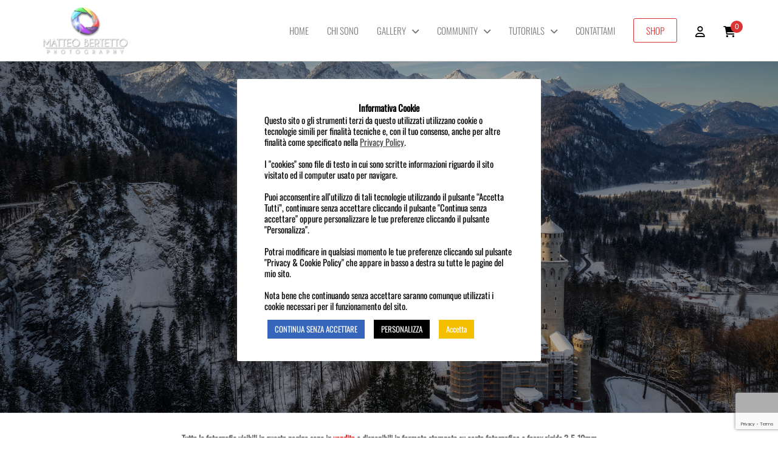

--- FILE ---
content_type: text/html; charset=UTF-8
request_url: https://www.matteobertetto.it/germania/
body_size: 25677
content:
<!DOCTYPE html><html class="no-js" lang="it-IT"><head><meta http-equiv="content-type" content="text/html; charset=UTF-8" /><meta http-equiv="X-UA-Compatible" content="IE=edge"><meta name="viewport" content="width=device-width, initial-scale=1"><meta name='robots' content='index, follow, max-image-preview:large, max-snippet:-1, max-video-preview:-1' /><style>img:is([sizes="auto" i], [sizes^="auto," i]) { contain-intrinsic-size: 3000px 1500px }</style><title>Germania - Matteo Bertetto Photography</title><link rel="canonical" href="https://www.matteobertetto.it/germania/" /><meta property="og:locale" content="it_IT" /><meta property="og:type" content="article" /><meta property="og:title" content="Germania - Matteo Bertetto Photography" /><meta property="og:description" content="Tutte le fotografie visibili in questa pagina sono in vendita e disponibili in formato stampato su carta fotografica o forex rigido 3-5-10mm Si segnala, a tutte le persone che visualizzano il contenuto di questa pagina che,le immagini pubblicate sono frutto della mia opera artistica e pertanto si tratta di attività protetta dalla normativa sul diritto&hellip;" /><meta property="og:url" content="https://www.matteobertetto.it/germania/" /><meta property="og:site_name" content="Matteo Bertetto Photography" /><meta property="article:publisher" content="https://www.facebook.com/MatteoBertettophotography/" /><meta property="article:modified_time" content="2024-09-05T07:32:12+00:00" /><meta property="og:image" content="https://www.matteobertetto.it/wp-content/uploads/2019/11/Neuschwanstein-3-web-1024x683.jpg" /><meta property="og:image:width" content="1024" /><meta property="og:image:height" content="683" /><meta property="og:image:type" content="image/jpeg" /><meta name="twitter:card" content="summary_large_image" /><meta name="twitter:label1" content="Tempo di lettura stimato" /><meta name="twitter:data1" content="2 minuti" /> <script type="application/ld+json" class="yoast-schema-graph">{"@context":"https://schema.org","@graph":[{"@type":"WebPage","@id":"https://www.matteobertetto.it/germania/","url":"https://www.matteobertetto.it/germania/","name":"Germania - Matteo Bertetto Photography","isPartOf":{"@id":"https://www.matteobertetto.it/#website"},"primaryImageOfPage":{"@id":"https://www.matteobertetto.it/germania/#primaryimage"},"image":{"@id":"https://www.matteobertetto.it/germania/#primaryimage"},"thumbnailUrl":"https://www.matteobertetto.it/wp-content/uploads/2019/11/Neuschwanstein-3-web.jpg","datePublished":"2019-11-05T13:07:19+00:00","dateModified":"2024-09-05T07:32:12+00:00","breadcrumb":{"@id":"https://www.matteobertetto.it/germania/#breadcrumb"},"inLanguage":"it-IT","potentialAction":[{"@type":"ReadAction","target":["https://www.matteobertetto.it/germania/"]}]},{"@type":"ImageObject","inLanguage":"it-IT","@id":"https://www.matteobertetto.it/germania/#primaryimage","url":"https://www.matteobertetto.it/wp-content/uploads/2019/11/Neuschwanstein-3-web.jpg","contentUrl":"https://www.matteobertetto.it/wp-content/uploads/2019/11/Neuschwanstein-3-web.jpg","width":1920,"height":1280,"caption":"Neuschwanstein"},{"@type":"BreadcrumbList","@id":"https://www.matteobertetto.it/germania/#breadcrumb","itemListElement":[{"@type":"ListItem","position":1,"name":"Home","item":"https://www.matteobertetto.it/"},{"@type":"ListItem","position":2,"name":"Germania"}]},{"@type":"WebSite","@id":"https://www.matteobertetto.it/#website","url":"https://www.matteobertetto.it/","name":"Matteo Bertetto Photography","description":"","publisher":{"@id":"https://www.matteobertetto.it/#organization"},"potentialAction":[{"@type":"SearchAction","target":{"@type":"EntryPoint","urlTemplate":"https://www.matteobertetto.it/?s={search_term_string}"},"query-input":{"@type":"PropertyValueSpecification","valueRequired":true,"valueName":"search_term_string"}}],"inLanguage":"it-IT"},{"@type":"Organization","@id":"https://www.matteobertetto.it/#organization","name":"Matteo Bertetto","url":"https://www.matteobertetto.it/","logo":{"@type":"ImageObject","inLanguage":"it-IT","@id":"https://www.matteobertetto.it/#/schema/logo/image/","url":"https://www.matteobertetto.it/wp-content/uploads/2019/04/cropped-logo-nuovo-2.png","contentUrl":"https://www.matteobertetto.it/wp-content/uploads/2019/04/cropped-logo-nuovo-2.png","width":189,"height":107,"caption":"Matteo Bertetto"},"image":{"@id":"https://www.matteobertetto.it/#/schema/logo/image/"},"sameAs":["https://www.facebook.com/MatteoBertettophotography/","https://www.instagram.com/matteobertettoph/","https://www.youtube.com/channel/UCriZ3FTPwPvRRcZBA2LpPUw"]}]}</script> <link rel='dns-prefetch' href='//stats.wp.com' /><link rel='dns-prefetch' href='//use.fontawesome.com' /><link rel='dns-prefetch' href='//v0.wordpress.com' /><link rel="alternate" type="application/rss+xml" title="Matteo Bertetto Photography &raquo; Feed" href="https://www.matteobertetto.it/feed/" /><link rel="alternate" type="application/rss+xml" title="Matteo Bertetto Photography &raquo; Feed dei commenti" href="https://www.matteobertetto.it/comments/feed/" /> <script defer src="[data-uri]"></script> <style id='wp-emoji-styles-inline-css' type='text/css'>img.wp-smiley, img.emoji {
		display: inline !important;
		border: none !important;
		box-shadow: none !important;
		height: 1em !important;
		width: 1em !important;
		margin: 0 0.07em !important;
		vertical-align: -0.1em !important;
		background: none !important;
		padding: 0 !important;
	}</style><link rel='stylesheet' id='wp-block-library-css' href='https://www.matteobertetto.it/wp-includes/css/dist/block-library/style.min.css?ver=6.8.3' type='text/css' media='all' /><style id='classic-theme-styles-inline-css' type='text/css'>/*! This file is auto-generated */
.wp-block-button__link{color:#fff;background-color:#32373c;border-radius:9999px;box-shadow:none;text-decoration:none;padding:calc(.667em + 2px) calc(1.333em + 2px);font-size:1.125em}.wp-block-file__button{background:#32373c;color:#fff;text-decoration:none}</style><link rel='stylesheet' id='wc-memberships-blocks-css' href='https://www.matteobertetto.it/wp-content/plugins/woocommerce-memberships/assets/css/blocks/wc-memberships-blocks.min.css?ver=1.24.0' type='text/css' media='all' /><link rel='stylesheet' id='mediaelement-css' href='https://www.matteobertetto.it/wp-includes/js/mediaelement/mediaelementplayer-legacy.min.css?ver=4.2.17' type='text/css' media='all' /><link rel='stylesheet' id='wp-mediaelement-css' href='https://www.matteobertetto.it/wp-includes/js/mediaelement/wp-mediaelement.min.css?ver=6.8.3' type='text/css' media='all' /><style id='jetpack-sharing-buttons-style-inline-css' type='text/css'>.jetpack-sharing-buttons__services-list{display:flex;flex-direction:row;flex-wrap:wrap;gap:0;list-style-type:none;margin:5px;padding:0}.jetpack-sharing-buttons__services-list.has-small-icon-size{font-size:12px}.jetpack-sharing-buttons__services-list.has-normal-icon-size{font-size:16px}.jetpack-sharing-buttons__services-list.has-large-icon-size{font-size:24px}.jetpack-sharing-buttons__services-list.has-huge-icon-size{font-size:36px}@media print{.jetpack-sharing-buttons__services-list{display:none!important}}.editor-styles-wrapper .wp-block-jetpack-sharing-buttons{gap:0;padding-inline-start:0}ul.jetpack-sharing-buttons__services-list.has-background{padding:1.25em 2.375em}</style><style id='font-awesome-svg-styles-default-inline-css' type='text/css'>.svg-inline--fa {
  display: inline-block;
  height: 1em;
  overflow: visible;
  vertical-align: -.125em;
}</style><link rel='stylesheet' id='font-awesome-svg-styles-css' href='https://www.matteobertetto.it/wp-content/cache/autoptimize/autoptimize_single_d2c09989dea9d0a1cbfd50102b58e652.php' type='text/css' media='all' /><style id='font-awesome-svg-styles-inline-css' type='text/css'>.wp-block-font-awesome-icon svg::before,
   .wp-rich-text-font-awesome-icon svg::before {content: unset;}</style><style id='global-styles-inline-css' type='text/css'>:root{--wp--preset--aspect-ratio--square: 1;--wp--preset--aspect-ratio--4-3: 4/3;--wp--preset--aspect-ratio--3-4: 3/4;--wp--preset--aspect-ratio--3-2: 3/2;--wp--preset--aspect-ratio--2-3: 2/3;--wp--preset--aspect-ratio--16-9: 16/9;--wp--preset--aspect-ratio--9-16: 9/16;--wp--preset--color--black: #000000;--wp--preset--color--cyan-bluish-gray: #abb8c3;--wp--preset--color--white: #ffffff;--wp--preset--color--pale-pink: #f78da7;--wp--preset--color--vivid-red: #cf2e2e;--wp--preset--color--luminous-vivid-orange: #ff6900;--wp--preset--color--luminous-vivid-amber: #fcb900;--wp--preset--color--light-green-cyan: #7bdcb5;--wp--preset--color--vivid-green-cyan: #00d084;--wp--preset--color--pale-cyan-blue: #8ed1fc;--wp--preset--color--vivid-cyan-blue: #0693e3;--wp--preset--color--vivid-purple: #9b51e0;--wp--preset--gradient--vivid-cyan-blue-to-vivid-purple: linear-gradient(135deg,rgba(6,147,227,1) 0%,rgb(155,81,224) 100%);--wp--preset--gradient--light-green-cyan-to-vivid-green-cyan: linear-gradient(135deg,rgb(122,220,180) 0%,rgb(0,208,130) 100%);--wp--preset--gradient--luminous-vivid-amber-to-luminous-vivid-orange: linear-gradient(135deg,rgba(252,185,0,1) 0%,rgba(255,105,0,1) 100%);--wp--preset--gradient--luminous-vivid-orange-to-vivid-red: linear-gradient(135deg,rgba(255,105,0,1) 0%,rgb(207,46,46) 100%);--wp--preset--gradient--very-light-gray-to-cyan-bluish-gray: linear-gradient(135deg,rgb(238,238,238) 0%,rgb(169,184,195) 100%);--wp--preset--gradient--cool-to-warm-spectrum: linear-gradient(135deg,rgb(74,234,220) 0%,rgb(151,120,209) 20%,rgb(207,42,186) 40%,rgb(238,44,130) 60%,rgb(251,105,98) 80%,rgb(254,248,76) 100%);--wp--preset--gradient--blush-light-purple: linear-gradient(135deg,rgb(255,206,236) 0%,rgb(152,150,240) 100%);--wp--preset--gradient--blush-bordeaux: linear-gradient(135deg,rgb(254,205,165) 0%,rgb(254,45,45) 50%,rgb(107,0,62) 100%);--wp--preset--gradient--luminous-dusk: linear-gradient(135deg,rgb(255,203,112) 0%,rgb(199,81,192) 50%,rgb(65,88,208) 100%);--wp--preset--gradient--pale-ocean: linear-gradient(135deg,rgb(255,245,203) 0%,rgb(182,227,212) 50%,rgb(51,167,181) 100%);--wp--preset--gradient--electric-grass: linear-gradient(135deg,rgb(202,248,128) 0%,rgb(113,206,126) 100%);--wp--preset--gradient--midnight: linear-gradient(135deg,rgb(2,3,129) 0%,rgb(40,116,252) 100%);--wp--preset--font-size--small: 13px;--wp--preset--font-size--medium: 20px;--wp--preset--font-size--large: 36px;--wp--preset--font-size--x-large: 42px;--wp--preset--spacing--20: 0.44rem;--wp--preset--spacing--30: 0.67rem;--wp--preset--spacing--40: 1rem;--wp--preset--spacing--50: 1.5rem;--wp--preset--spacing--60: 2.25rem;--wp--preset--spacing--70: 3.38rem;--wp--preset--spacing--80: 5.06rem;--wp--preset--shadow--natural: 6px 6px 9px rgba(0, 0, 0, 0.2);--wp--preset--shadow--deep: 12px 12px 50px rgba(0, 0, 0, 0.4);--wp--preset--shadow--sharp: 6px 6px 0px rgba(0, 0, 0, 0.2);--wp--preset--shadow--outlined: 6px 6px 0px -3px rgba(255, 255, 255, 1), 6px 6px rgba(0, 0, 0, 1);--wp--preset--shadow--crisp: 6px 6px 0px rgba(0, 0, 0, 1);}:where(.is-layout-flex){gap: 0.5em;}:where(.is-layout-grid){gap: 0.5em;}body .is-layout-flex{display: flex;}.is-layout-flex{flex-wrap: wrap;align-items: center;}.is-layout-flex > :is(*, div){margin: 0;}body .is-layout-grid{display: grid;}.is-layout-grid > :is(*, div){margin: 0;}:where(.wp-block-columns.is-layout-flex){gap: 2em;}:where(.wp-block-columns.is-layout-grid){gap: 2em;}:where(.wp-block-post-template.is-layout-flex){gap: 1.25em;}:where(.wp-block-post-template.is-layout-grid){gap: 1.25em;}.has-black-color{color: var(--wp--preset--color--black) !important;}.has-cyan-bluish-gray-color{color: var(--wp--preset--color--cyan-bluish-gray) !important;}.has-white-color{color: var(--wp--preset--color--white) !important;}.has-pale-pink-color{color: var(--wp--preset--color--pale-pink) !important;}.has-vivid-red-color{color: var(--wp--preset--color--vivid-red) !important;}.has-luminous-vivid-orange-color{color: var(--wp--preset--color--luminous-vivid-orange) !important;}.has-luminous-vivid-amber-color{color: var(--wp--preset--color--luminous-vivid-amber) !important;}.has-light-green-cyan-color{color: var(--wp--preset--color--light-green-cyan) !important;}.has-vivid-green-cyan-color{color: var(--wp--preset--color--vivid-green-cyan) !important;}.has-pale-cyan-blue-color{color: var(--wp--preset--color--pale-cyan-blue) !important;}.has-vivid-cyan-blue-color{color: var(--wp--preset--color--vivid-cyan-blue) !important;}.has-vivid-purple-color{color: var(--wp--preset--color--vivid-purple) !important;}.has-black-background-color{background-color: var(--wp--preset--color--black) !important;}.has-cyan-bluish-gray-background-color{background-color: var(--wp--preset--color--cyan-bluish-gray) !important;}.has-white-background-color{background-color: var(--wp--preset--color--white) !important;}.has-pale-pink-background-color{background-color: var(--wp--preset--color--pale-pink) !important;}.has-vivid-red-background-color{background-color: var(--wp--preset--color--vivid-red) !important;}.has-luminous-vivid-orange-background-color{background-color: var(--wp--preset--color--luminous-vivid-orange) !important;}.has-luminous-vivid-amber-background-color{background-color: var(--wp--preset--color--luminous-vivid-amber) !important;}.has-light-green-cyan-background-color{background-color: var(--wp--preset--color--light-green-cyan) !important;}.has-vivid-green-cyan-background-color{background-color: var(--wp--preset--color--vivid-green-cyan) !important;}.has-pale-cyan-blue-background-color{background-color: var(--wp--preset--color--pale-cyan-blue) !important;}.has-vivid-cyan-blue-background-color{background-color: var(--wp--preset--color--vivid-cyan-blue) !important;}.has-vivid-purple-background-color{background-color: var(--wp--preset--color--vivid-purple) !important;}.has-black-border-color{border-color: var(--wp--preset--color--black) !important;}.has-cyan-bluish-gray-border-color{border-color: var(--wp--preset--color--cyan-bluish-gray) !important;}.has-white-border-color{border-color: var(--wp--preset--color--white) !important;}.has-pale-pink-border-color{border-color: var(--wp--preset--color--pale-pink) !important;}.has-vivid-red-border-color{border-color: var(--wp--preset--color--vivid-red) !important;}.has-luminous-vivid-orange-border-color{border-color: var(--wp--preset--color--luminous-vivid-orange) !important;}.has-luminous-vivid-amber-border-color{border-color: var(--wp--preset--color--luminous-vivid-amber) !important;}.has-light-green-cyan-border-color{border-color: var(--wp--preset--color--light-green-cyan) !important;}.has-vivid-green-cyan-border-color{border-color: var(--wp--preset--color--vivid-green-cyan) !important;}.has-pale-cyan-blue-border-color{border-color: var(--wp--preset--color--pale-cyan-blue) !important;}.has-vivid-cyan-blue-border-color{border-color: var(--wp--preset--color--vivid-cyan-blue) !important;}.has-vivid-purple-border-color{border-color: var(--wp--preset--color--vivid-purple) !important;}.has-vivid-cyan-blue-to-vivid-purple-gradient-background{background: var(--wp--preset--gradient--vivid-cyan-blue-to-vivid-purple) !important;}.has-light-green-cyan-to-vivid-green-cyan-gradient-background{background: var(--wp--preset--gradient--light-green-cyan-to-vivid-green-cyan) !important;}.has-luminous-vivid-amber-to-luminous-vivid-orange-gradient-background{background: var(--wp--preset--gradient--luminous-vivid-amber-to-luminous-vivid-orange) !important;}.has-luminous-vivid-orange-to-vivid-red-gradient-background{background: var(--wp--preset--gradient--luminous-vivid-orange-to-vivid-red) !important;}.has-very-light-gray-to-cyan-bluish-gray-gradient-background{background: var(--wp--preset--gradient--very-light-gray-to-cyan-bluish-gray) !important;}.has-cool-to-warm-spectrum-gradient-background{background: var(--wp--preset--gradient--cool-to-warm-spectrum) !important;}.has-blush-light-purple-gradient-background{background: var(--wp--preset--gradient--blush-light-purple) !important;}.has-blush-bordeaux-gradient-background{background: var(--wp--preset--gradient--blush-bordeaux) !important;}.has-luminous-dusk-gradient-background{background: var(--wp--preset--gradient--luminous-dusk) !important;}.has-pale-ocean-gradient-background{background: var(--wp--preset--gradient--pale-ocean) !important;}.has-electric-grass-gradient-background{background: var(--wp--preset--gradient--electric-grass) !important;}.has-midnight-gradient-background{background: var(--wp--preset--gradient--midnight) !important;}.has-small-font-size{font-size: var(--wp--preset--font-size--small) !important;}.has-medium-font-size{font-size: var(--wp--preset--font-size--medium) !important;}.has-large-font-size{font-size: var(--wp--preset--font-size--large) !important;}.has-x-large-font-size{font-size: var(--wp--preset--font-size--x-large) !important;}
:where(.wp-block-post-template.is-layout-flex){gap: 1.25em;}:where(.wp-block-post-template.is-layout-grid){gap: 1.25em;}
:where(.wp-block-columns.is-layout-flex){gap: 2em;}:where(.wp-block-columns.is-layout-grid){gap: 2em;}
:root :where(.wp-block-pullquote){font-size: 1.5em;line-height: 1.6;}</style><link rel='stylesheet' id='contact-form-7-css' href='https://www.matteobertetto.it/wp-content/cache/autoptimize/autoptimize_single_64ac31699f5326cb3c76122498b76f66.php?ver=6.1.4' type='text/css' media='all' /><link rel='stylesheet' id='cookie-law-info-css' href='https://www.matteobertetto.it/wp-content/cache/autoptimize/autoptimize_single_20e8490fab0dcf7557a5c8b54494db6f.php?ver=3.3.9.1' type='text/css' media='all' /><link rel='stylesheet' id='cookie-law-info-gdpr-css' href='https://www.matteobertetto.it/wp-content/cache/autoptimize/autoptimize_single_359aca8a88b2331aa34ac505acad9911.php?ver=3.3.9.1' type='text/css' media='all' /><link rel='stylesheet' id='futurio-extra-css' href='https://www.matteobertetto.it/wp-content/cache/autoptimize/autoptimize_single_2d6c9214f83cef64a7429f029662a19f.php?ver=2.0.19' type='text/css' media='all' /><link rel='stylesheet' id='woocommerce-layout-css' href='https://www.matteobertetto.it/wp-content/cache/autoptimize/autoptimize_single_e98f5279cacaef826050eb2595082e77.php?ver=10.4.3' type='text/css' media='all' /><style id='woocommerce-layout-inline-css' type='text/css'>.infinite-scroll .woocommerce-pagination {
		display: none;
	}</style><link rel='stylesheet' id='woocommerce-smallscreen-css' href='https://www.matteobertetto.it/wp-content/cache/autoptimize/autoptimize_single_59d266c0ea580aae1113acb3761f7ad5.php?ver=10.4.3' type='text/css' media='only screen and (max-width: 768px)' /><link rel='stylesheet' id='woocommerce-general-css' href='https://www.matteobertetto.it/wp-content/cache/autoptimize/autoptimize_single_0a5cfa15a1c3bce6319a071a84e71e83.php?ver=10.4.3' type='text/css' media='all' /><style id='woocommerce-inline-inline-css' type='text/css'>.woocommerce form .form-row .required { visibility: visible; }</style><link rel='stylesheet' id='wc-memberships-frontend-css' href='https://www.matteobertetto.it/wp-content/plugins/woocommerce-memberships/assets/css/frontend/wc-memberships-frontend.min.css?ver=1.24.0' type='text/css' media='all' /><link rel='stylesheet' id='bootstrap-css' href='https://www.matteobertetto.it/wp-content/cache/autoptimize/autoptimize_single_15b438005129873f522c957d10c22c7b.php?ver=3.3.7' type='text/css' media='all' /><link rel='stylesheet' id='futurio-stylesheet-css' href='https://www.matteobertetto.it/wp-content/cache/autoptimize/autoptimize_single_a6537f2ecee2d0e72c3e52a7e798c8eb.php?ver=1.5.4' type='text/css' media='all' /><style id='futurio-stylesheet-inline-css' type='text/css'>.woocommerce .widget_price_filter .ui-slider .ui-slider-range, .woocommerce .widget_price_filter .ui-slider .ui-slider-handle{background-color:#dd3333;}a, .author-meta a, .tags-links a, nav.navigation.pagination .nav-links a{color:#dd3333;}.widget-title:before, nav.navigation.pagination .current:before, .cart-contents span.count{background-color:#dd3333;}nav.navigation.pagination .current:before{border-color:#dd3333;}a:active, a:hover, a:focus, .tags-links a:hover{color:#8c1c1c;}.read-more-button a, #searchsubmit, .btn-default, input[type="submit"], input#submit, input#submit:hover, button, a.comment-reply-link, .btn-default:hover, input[type="submit"]:hover, button:hover, a.comment-reply-link:hover{color:#dd3333;border-color:#dd3333;}.top-bar-section{background-color:#f4f4f4;color:#515151;}.top-bar-section a{color:#dd3333;}.top-bar-section a:hover{color:#8c1c1c;}.site-header{background-color:#ffffff;}#site-navigation .navbar-nav > li > a:hover, #site-navigation .dropdown-menu > li > a:hover, #site-navigation .nav > li > a:before{color:#dd3333;}#site-navigation .nav > li > a:before, #site-navigation .nav > li.active > a:before, #site-navigation .current-page-parent:before{background-color:#dd3333;}#site-navigation .navbar-nav > li.active > a, #site-navigation .dropdown-menu > .active > a, .home-icon.front_page_on i{color:#ffffff;}#site-navigation .navbar-nav > li.active > a, #site-navigation .dropdown-menu > .active > a, li.home-icon.front_page_on, li.home-icon.front_page_on:before{background-color:#dd3333;}.footer-credits, .footer-credits-text{background-color:#ffffff;color:#0a0a0a;}.footer-credits a{color:#dd3333;}.footer-credits a:hover{color:#8c1c1c;}.woocommerce ul.products li.product h3, li.product-category.product h3, .woocommerce ul.products li.product h2.woocommerce-loop-product__title, .woocommerce ul.products li.product h2.woocommerce-loop-category__title{color:#0a0a0a;}.woocommerce ul.products li.product .price{color:#dd3333;}.woocommerce .star-rating span{color:#dd3333;}.woocommerce ul.products li.product .button{color:#dd3333;}.woocommerce ul.products li.product .button:hover{color:#ffffff;background-color:#8c1c1c;}.woocommerce span.onsale, .single .woocommerce .related span.onsale{color:#ffffff;background-color:#dd3333;}.woocommerce .summary .star-rating span{color:#dd3333;}.woocommerce div.product .woocommerce-tabs ul.tabs.wc-tabs li.active a{color:#dd3333;}.woocommerce div.product .woocommerce-tabs ul.tabs.wc-tabs li.active a, .woocommerce div.product .woocommerce-tabs ul.tabs.wc-tabs li:hover a{border-bottom-color:#dd3333;}.woocommerce div.product .woocommerce-tabs ul.tabs li a{color:#dd3333;}.single.woocommerce span.onsale{color:#ffffff;background-color:#dd3333;}.woocommerce #respond input#submit, .woocommerce a.button, #sidebar .widget.widget_shopping_cart a.button, .woocommerce button.button, .woocommerce input.button, .woocommerce #respond input#submit.alt, .woocommerce a.button.alt, .woocommerce button.button.alt, .woocommerce input.button.alt{color:#dd3333;}.woocommerce #respond input#submit, .woocommerce a.button, .woocommerce button.button, .woocommerce input.button, .woocommerce #respond input#submit.alt, .woocommerce a.button.alt, .woocommerce button.button.alt, .woocommerce input.button.alt{background-color:transparent;}.woocommerce #respond input#submit:hover, .woocommerce a.button:hover, #sidebar .widget.widget_shopping_cart a.button:hover, .woocommerce button.button:hover, .woocommerce input.button:hover, .woocommerce #respond input#submit.alt:hover, .woocommerce a.button.alt:hover, .woocommerce button.button.alt:hover, .woocommerce input.button.alt:hover{color:#ffffff;}.woocommerce #respond input#submit:hover, .woocommerce a.button:hover, .woocommerce button.button:hover, .woocommerce input.button:hover, .woocommerce #respond input#submit.alt:hover, .woocommerce a.button.alt:hover, .woocommerce button.button.alt:hover, .woocommerce input.button.alt:hover{background-color:#8c1c1c;}@media (max-width: 767px){#theme-menu .navbar-nav a:hover{color:#dd3333!important;}#site-navigation .navbar-nav .active > a{color:#ffffff!important;background-color:#dd3333!important;}}
.full-head-img {
    padding-bottom: 100px;
    padding-top: 100px;
    }
@media only screen and (min-width: 769px) {.woocommerce #content div.product div.summary, .woocommerce div.product div.summary, .woocommerce-page #content div.product div.summary, .woocommerce-page div.product div.summary{width: 52%; padding-left: 4%;}}</style><link rel='stylesheet' id='font-awesome-css' href='https://www.matteobertetto.it/wp-content/plugins/elementor/assets/lib/font-awesome/css/font-awesome.min.css?ver=4.7.0' type='text/css' media='all' /><link rel='stylesheet' id='font-awesome-official-css' href='https://use.fontawesome.com/releases/v6.1.2/css/all.css' type='text/css' media='all' integrity="sha384-fZCoUih8XsaUZnNDOiLqnby1tMJ0sE7oBbNk2Xxf5x8Z4SvNQ9j83vFMa/erbVrV" crossorigin="anonymous" /><link rel='stylesheet' id='kirki-styles-css' href='https://www.matteobertetto.it?action=kirki-styles&#038;ver=4.0' type='text/css' media='all' /><link rel='stylesheet' id='font-awesome-official-v4shim-css' href='https://use.fontawesome.com/releases/v6.1.2/css/v4-shims.css' type='text/css' media='all' integrity="sha384-iW7MVRJO9Fj06GFbRcMqdZBcVQhjBWlVXUjtY7XCppA+DZUoHBQ7B8VB+EjXUkPV" crossorigin="anonymous" /> <script type="text/javascript" src="https://www.matteobertetto.it/wp-includes/js/jquery/jquery.min.js?ver=3.7.1" id="jquery-core-js"></script> <script type="text/javascript" defer='defer' src="https://www.matteobertetto.it/wp-includes/js/jquery/jquery-migrate.min.js?ver=3.4.1" id="jquery-migrate-js"></script> <script defer id="cookie-law-info-js-extra" src="[data-uri]"></script> <script type="text/javascript" defer='defer' src="https://www.matteobertetto.it/wp-content/cache/autoptimize/autoptimize_single_c5592a6fda4d0b779f56db2d5ddac010.php?ver=3.3.9.1" id="cookie-law-info-js"></script> <script type="text/javascript" defer='defer' src="https://www.matteobertetto.it/wp-content/plugins/woocommerce/assets/js/jquery-blockui/jquery.blockUI.min.js?ver=2.7.0-wc.10.4.3" id="wc-jquery-blockui-js" defer="defer" data-wp-strategy="defer"></script> <script defer id="wc-add-to-cart-js-extra" src="[data-uri]"></script> <script type="text/javascript" defer='defer' src="https://www.matteobertetto.it/wp-content/plugins/woocommerce/assets/js/frontend/add-to-cart.min.js?ver=10.4.3" id="wc-add-to-cart-js" defer="defer" data-wp-strategy="defer"></script> <script type="text/javascript" defer='defer' src="https://www.matteobertetto.it/wp-content/plugins/woocommerce/assets/js/js-cookie/js.cookie.min.js?ver=2.1.4-wc.10.4.3" id="wc-js-cookie-js" defer="defer" data-wp-strategy="defer"></script> <script defer id="woocommerce-js-extra" src="[data-uri]"></script> <script type="text/javascript" defer='defer' src="https://www.matteobertetto.it/wp-content/plugins/woocommerce/assets/js/frontend/woocommerce.min.js?ver=10.4.3" id="woocommerce-js" defer="defer" data-wp-strategy="defer"></script> <link rel="https://api.w.org/" href="https://www.matteobertetto.it/wp-json/" /><link rel="alternate" title="JSON" type="application/json" href="https://www.matteobertetto.it/wp-json/wp/v2/pages/2502" /><link rel="EditURI" type="application/rsd+xml" title="RSD" href="https://www.matteobertetto.it/xmlrpc.php?rsd" /><meta name="generator" content="WordPress 6.8.3" /><meta name="generator" content="WooCommerce 10.4.3" /><link rel='shortlink' href='https://wp.me/PaRNkE-Em' /><link rel="alternate" title="oEmbed (JSON)" type="application/json+oembed" href="https://www.matteobertetto.it/wp-json/oembed/1.0/embed?url=https%3A%2F%2Fwww.matteobertetto.it%2Fgermania%2F" /><link rel="alternate" title="oEmbed (XML)" type="text/xml+oembed" href="https://www.matteobertetto.it/wp-json/oembed/1.0/embed?url=https%3A%2F%2Fwww.matteobertetto.it%2Fgermania%2F&#038;format=xml" /><style>img#wpstats{display:none}</style> <script defer src="[data-uri]"></script> <noscript><style>.woocommerce-product-gallery{ opacity: 1 !important; }</style></noscript><meta name="generator" content="Elementor 3.34.0; features: additional_custom_breakpoints; settings: css_print_method-external, google_font-enabled, font_display-auto"><style>.e-con.e-parent:nth-of-type(n+4):not(.e-lazyloaded):not(.e-no-lazyload),
				.e-con.e-parent:nth-of-type(n+4):not(.e-lazyloaded):not(.e-no-lazyload) * {
					background-image: none !important;
				}
				@media screen and (max-height: 1024px) {
					.e-con.e-parent:nth-of-type(n+3):not(.e-lazyloaded):not(.e-no-lazyload),
					.e-con.e-parent:nth-of-type(n+3):not(.e-lazyloaded):not(.e-no-lazyload) * {
						background-image: none !important;
					}
				}
				@media screen and (max-height: 640px) {
					.e-con.e-parent:nth-of-type(n+2):not(.e-lazyloaded):not(.e-no-lazyload),
					.e-con.e-parent:nth-of-type(n+2):not(.e-lazyloaded):not(.e-no-lazyload) * {
						background-image: none !important;
					}
				}</style><style type="text/css" id="futurio-header-css">.site-header {
					background-image: url(https://www.matteobertetto.it/wp-content/uploads/2019/04/cropped-santa-severa.jpg);
					background-repeat: no-repeat;
					background-position: 50% 50%;
					-webkit-background-size: cover;
					-moz-background-size:    cover;
					-o-background-size:      cover;
					background-size:         cover;
				}
								.site-title,
				.site-description {
					position: absolute;
					clip: rect(1px, 1px, 1px, 1px);
				}</style><link rel="icon" href="https://www.matteobertetto.it/wp-content/uploads/2020/06/cropped-logo-grezzo-icon-32x32.png" sizes="32x32" /><link rel="icon" href="https://www.matteobertetto.it/wp-content/uploads/2020/06/cropped-logo-grezzo-icon-192x192.png" sizes="192x192" /><link rel="apple-touch-icon" href="https://www.matteobertetto.it/wp-content/uploads/2020/06/cropped-logo-grezzo-icon-180x180.png" /><meta name="msapplication-TileImage" content="https://www.matteobertetto.it/wp-content/uploads/2020/06/cropped-logo-grezzo-icon-270x270.png" /><style type="text/css" id="wp-custom-css">.futurio-content {
    padding-left: 15%;
    padding-right: 15%;
}
#avviso  {
    font-size:14px;
}
label.label-tag.check1 {
    color: #dd3333;
}
/* copia e replicare da questa riga */
.page-id-5790 .container.main-container	{
  background-color: transparent;
}
/* fino a questa riga per ciascuna pagina che vuoi personalizzare e poi sostituisci l'id pagina*/

.page-id-7654 .full-head-img {
    padding-bottom: 100px;
    padding-top: 100px;
}</style></head><body id="blog" class="wp-singular page-template-default page page-id-2502 wp-custom-logo wp-theme-futurio theme-futurio woocommerce-no-js elementor-default elementor-kit-4614"> <a class="skip-link screen-reader-text" href="#site-content">Vai al contenuto</a><div class="page-wrap"><div class="main-menu"><nav id="site-navigation" class="navbar navbar-default nav-pos-right"><div class="container"><div class="navbar-header"><div class="site-heading navbar-brand heading-menu" ><div class="site-branding-logo"> <a href="https://www.matteobertetto.it/" class="custom-logo-link" rel="home"><img width="189" height="107" src="https://www.matteobertetto.it/wp-content/uploads/2019/04/cropped-logo-nuovo-2.png" class="custom-logo" alt="Matteo Bertetto Photography" decoding="async" srcset="https://www.matteobertetto.it/wp-content/uploads/2019/04/cropped-logo-nuovo-2.png 189w, https://www.matteobertetto.it/wp-content/uploads/2019/04/cropped-logo-nuovo-2-64x36.png 64w" sizes="(max-width: 189px) 100vw, 189px" /></a></div><div class="site-branding-text"><p class="site-title"><a href="https://www.matteobertetto.it/" rel="home">Matteo Bertetto Photography</a></p></div></div></div><div class="nav navbar-nav navbar-right icons-menu-right"><div class="menu-cart" ><div class="header-cart"><div class="header-cart-block"><div class="header-cart-inner"> <a class="cart-contents" href="https://www.matteobertetto.it/carrello/" title="Visualizza il carrello"> <i class="fa fa-shopping-cart"><span class="count">0</span></i> </a><ul class="site-header-cart menu list-unstyled text-center hidden-xs"><li><div class="widget woocommerce widget_shopping_cart"><div class="widget_shopping_cart_content"></div></div></li></ul></div></div></div></div><div class="menu-account" ><div class="header-my-account"><div class="header-login"> <a href="https://www.matteobertetto.it/mio-account/" title="Il mio account"> <i class="fa fa-user-o"></i> </a></div></div></div><div class="menu-button"> <a class="btn-default" href="https://www.matteobertetto.it/shop"> Shop </a></div></div> <a href="#" id="main-menu-panel" class="open-panel" data-panel="main-menu-panel"> <span></span> <span></span> <span></span><div class="brand-absolute visible-xs">Menu</div> </a><div class="menu-container"><ul id="menu-home-menu" class="nav navbar-nav navbar-right"><li itemscope="itemscope" itemtype="https://www.schema.org/SiteNavigationElement" id="menu-item-246" class="menu-item menu-item-type-post_type menu-item-object-page menu-item-home menu-item-246 nav-item"><a title="Home" href="https://www.matteobertetto.it/" class="nav-link">Home</a></li><li itemscope="itemscope" itemtype="https://www.schema.org/SiteNavigationElement" id="menu-item-292" class="menu-item menu-item-type-post_type menu-item-object-page menu-item-292 nav-item"><a title="Chi Sono" href="https://www.matteobertetto.it/about/" class="nav-link">Chi Sono</a></li><li itemscope="itemscope" itemtype="https://www.schema.org/SiteNavigationElement" id="menu-item-325" class="menu-item menu-item-type-custom menu-item-object-custom current-menu-ancestor menu-item-has-children dropdown menu-item-325 nav-item"><a title="Gallery" href="#" data-toggle="dropdown" aria-haspopup="true" aria-expanded="false" class="dropdown-toggle nav-link" id="menu-item-dropdown-325">Gallery</a><ul class="dropdown-menu" aria-labelledby="menu-item-dropdown-325" role="menu"><li itemscope="itemscope" itemtype="https://www.schema.org/SiteNavigationElement" id="menu-item-2843" class="menu-item menu-item-type-custom menu-item-object-custom menu-item-has-children dropdown menu-item-2843 nav-item"><a title="Italia" href="#" class="dropdown-item">Italia</a><ul class="dropdown-menu" aria-labelledby="menu-item-dropdown-325" role="menu"><li itemscope="itemscope" itemtype="https://www.schema.org/SiteNavigationElement" id="menu-item-3094" class="menu-item menu-item-type-post_type menu-item-object-page menu-item-3094 nav-item"><a title="In Giro Per L’Italia" href="https://www.matteobertetto.it/in-giro-per-litalia/" class="dropdown-item">In Giro Per L’Italia</a></li><li itemscope="itemscope" itemtype="https://www.schema.org/SiteNavigationElement" id="menu-item-2335" class="menu-item menu-item-type-post_type menu-item-object-page menu-item-2335 nav-item"><a title="Porto Venere" href="https://www.matteobertetto.it/porto-venere/" class="dropdown-item">Porto Venere</a></li><li itemscope="itemscope" itemtype="https://www.schema.org/SiteNavigationElement" id="menu-item-2386" class="menu-item menu-item-type-post_type menu-item-object-page menu-item-2386 nav-item"><a title="Le Cinque Terre" href="https://www.matteobertetto.it/le-cinque-terre/" class="dropdown-item">Le Cinque Terre</a></li><li itemscope="itemscope" itemtype="https://www.schema.org/SiteNavigationElement" id="menu-item-2458" class="menu-item menu-item-type-post_type menu-item-object-page menu-item-2458 nav-item"><a title="Lerici e Tellaro" href="https://www.matteobertetto.it/lerici-e-tellaro/" class="dropdown-item">Lerici e Tellaro</a></li><li itemscope="itemscope" itemtype="https://www.schema.org/SiteNavigationElement" id="menu-item-15177" class="menu-item menu-item-type-post_type menu-item-object-page menu-item-15177 nav-item"><a title="Isole Palmaria e Tino" href="https://www.matteobertetto.it/isole-palmaria-e-tino/" class="dropdown-item">Isole Palmaria e Tino</a></li><li itemscope="itemscope" itemtype="https://www.schema.org/SiteNavigationElement" id="menu-item-2938" class="menu-item menu-item-type-post_type menu-item-object-page menu-item-2938 nav-item"><a title="La Spezia" href="https://www.matteobertetto.it/la-spezia/" class="dropdown-item">La Spezia</a></li><li itemscope="itemscope" itemtype="https://www.schema.org/SiteNavigationElement" id="menu-item-2568" class="menu-item menu-item-type-post_type menu-item-object-page menu-item-2568 nav-item"><a title="Liguria" href="https://www.matteobertetto.it/liguria/" class="dropdown-item">Liguria</a></li><li itemscope="itemscope" itemtype="https://www.schema.org/SiteNavigationElement" id="menu-item-18956" class="menu-item menu-item-type-post_type menu-item-object-page menu-item-18956 nav-item"><a title="Lunigiana" href="https://www.matteobertetto.it/lunigiana/" class="dropdown-item">Lunigiana</a></li><li itemscope="itemscope" itemtype="https://www.schema.org/SiteNavigationElement" id="menu-item-12706" class="menu-item menu-item-type-post_type menu-item-object-page menu-item-12706 nav-item"><a title="Genova" href="https://www.matteobertetto.it/genova/" class="dropdown-item">Genova</a></li><li itemscope="itemscope" itemtype="https://www.schema.org/SiteNavigationElement" id="menu-item-3021" class="menu-item menu-item-type-post_type menu-item-object-page menu-item-3021 nav-item"><a title="Monte Giogo" href="https://www.matteobertetto.it/monte-giogo-2/" class="dropdown-item">Monte Giogo</a></li><li itemscope="itemscope" itemtype="https://www.schema.org/SiteNavigationElement" id="menu-item-12220" class="menu-item menu-item-type-post_type menu-item-object-page menu-item-12220 nav-item"><a title="Dosso dei Galli" href="https://www.matteobertetto.it/dosso-dei-galli/" class="dropdown-item">Dosso dei Galli</a></li><li itemscope="itemscope" itemtype="https://www.schema.org/SiteNavigationElement" id="menu-item-22251" class="menu-item menu-item-type-post_type menu-item-object-page menu-item-22251 nav-item"><a title="Lago di Garda" href="https://www.matteobertetto.it/lago-di-garda/" class="dropdown-item">Lago di Garda</a></li><li itemscope="itemscope" itemtype="https://www.schema.org/SiteNavigationElement" id="menu-item-2672" class="menu-item menu-item-type-post_type menu-item-object-page menu-item-2672 nav-item"><a title="Dolomiti" href="https://www.matteobertetto.it/dolomiti/" class="dropdown-item">Dolomiti</a></li><li itemscope="itemscope" itemtype="https://www.schema.org/SiteNavigationElement" id="menu-item-16172" class="menu-item menu-item-type-post_type menu-item-object-page menu-item-16172 nav-item"><a title="Trentino Alto Adige" href="https://www.matteobertetto.it/trentino-alto-adige/" class="dropdown-item">Trentino Alto Adige</a></li><li itemscope="itemscope" itemtype="https://www.schema.org/SiteNavigationElement" id="menu-item-17423" class="menu-item menu-item-type-post_type menu-item-object-page menu-item-17423 nav-item"><a title="Piemonte" href="https://www.matteobertetto.it/piemonte/" class="dropdown-item">Piemonte</a></li><li itemscope="itemscope" itemtype="https://www.schema.org/SiteNavigationElement" id="menu-item-14015" class="menu-item menu-item-type-post_type menu-item-object-page menu-item-14015 nav-item"><a title="Emilia-Romagna" href="https://www.matteobertetto.it/emilia-romagna/" class="dropdown-item">Emilia-Romagna</a></li><li itemscope="itemscope" itemtype="https://www.schema.org/SiteNavigationElement" id="menu-item-11977" class="menu-item menu-item-type-post_type menu-item-object-page menu-item-11977 nav-item"><a title="Lombardia" href="https://www.matteobertetto.it/lombardia/" class="dropdown-item">Lombardia</a></li><li itemscope="itemscope" itemtype="https://www.schema.org/SiteNavigationElement" id="menu-item-7502" class="menu-item menu-item-type-post_type menu-item-object-page menu-item-7502 nav-item"><a title="Valle d’Aosta" href="https://www.matteobertetto.it/valle-daosta/" class="dropdown-item">Valle d’Aosta</a></li><li itemscope="itemscope" itemtype="https://www.schema.org/SiteNavigationElement" id="menu-item-4126" class="menu-item menu-item-type-post_type menu-item-object-page menu-item-4126 nav-item"><a title="Torino" href="https://www.matteobertetto.it/torino/" class="dropdown-item">Torino</a></li><li itemscope="itemscope" itemtype="https://www.schema.org/SiteNavigationElement" id="menu-item-4035" class="menu-item menu-item-type-post_type menu-item-object-page menu-item-4035 nav-item"><a title="Venezia" href="https://www.matteobertetto.it/venezia/" class="dropdown-item">Venezia</a></li><li itemscope="itemscope" itemtype="https://www.schema.org/SiteNavigationElement" id="menu-item-7802" class="menu-item menu-item-type-post_type menu-item-object-page menu-item-7802 nav-item"><a title="Firenze" href="https://www.matteobertetto.it/firenze/" class="dropdown-item">Firenze</a></li><li itemscope="itemscope" itemtype="https://www.schema.org/SiteNavigationElement" id="menu-item-8245" class="menu-item menu-item-type-post_type menu-item-object-page menu-item-8245 nav-item"><a title="Siena" href="https://www.matteobertetto.it/siena/" class="dropdown-item">Siena</a></li><li itemscope="itemscope" itemtype="https://www.schema.org/SiteNavigationElement" id="menu-item-2767" class="menu-item menu-item-type-post_type menu-item-object-page menu-item-2767 nav-item"><a title="Val d’Orcia" href="https://www.matteobertetto.it/val-dorcia/" class="dropdown-item">Val d’Orcia</a></li><li itemscope="itemscope" itemtype="https://www.schema.org/SiteNavigationElement" id="menu-item-13026" class="menu-item menu-item-type-post_type menu-item-object-page menu-item-13026 nav-item"><a title="Roma" href="https://www.matteobertetto.it/roma/" class="dropdown-item">Roma</a></li><li itemscope="itemscope" itemtype="https://www.schema.org/SiteNavigationElement" id="menu-item-10110" class="menu-item menu-item-type-post_type menu-item-object-page menu-item-10110 nav-item"><a title="Marche" href="https://www.matteobertetto.it/marche/" class="dropdown-item">Marche</a></li><li itemscope="itemscope" itemtype="https://www.schema.org/SiteNavigationElement" id="menu-item-2963" class="menu-item menu-item-type-post_type menu-item-object-page menu-item-2963 nav-item"><a title="Abruzzo" href="https://www.matteobertetto.it/abruzzo/" class="dropdown-item">Abruzzo</a></li><li itemscope="itemscope" itemtype="https://www.schema.org/SiteNavigationElement" id="menu-item-2877" class="menu-item menu-item-type-post_type menu-item-object-page menu-item-2877 nav-item"><a title="Campania" href="https://www.matteobertetto.it/campania/" class="dropdown-item">Campania</a></li><li itemscope="itemscope" itemtype="https://www.schema.org/SiteNavigationElement" id="menu-item-22182" class="menu-item menu-item-type-post_type menu-item-object-page menu-item-22182 nav-item"><a title="Basilicata" href="https://www.matteobertetto.it/basilicata/" class="dropdown-item">Basilicata</a></li><li itemscope="itemscope" itemtype="https://www.schema.org/SiteNavigationElement" id="menu-item-7100" class="menu-item menu-item-type-post_type menu-item-object-page menu-item-7100 nav-item"><a title="Calabria" href="https://www.matteobertetto.it/calabria/" class="dropdown-item">Calabria</a></li><li itemscope="itemscope" itemtype="https://www.schema.org/SiteNavigationElement" id="menu-item-2810" class="menu-item menu-item-type-post_type menu-item-object-page menu-item-2810 nav-item"><a title="Puglia" href="https://www.matteobertetto.it/puglia/" class="dropdown-item">Puglia</a></li></ul></li><li itemscope="itemscope" itemtype="https://www.schema.org/SiteNavigationElement" id="menu-item-2844" class="menu-item menu-item-type-custom menu-item-object-custom current-menu-ancestor current-menu-parent menu-item-has-children dropdown active menu-item-2844 nav-item"><a title="Estero" href="#" class="dropdown-item">Estero</a><ul class="dropdown-menu" aria-labelledby="menu-item-dropdown-325" role="menu"><li itemscope="itemscope" itemtype="https://www.schema.org/SiteNavigationElement" id="menu-item-2288" class="menu-item menu-item-type-post_type menu-item-object-page menu-item-2288 nav-item"><a title="Emirati Arabi" href="https://www.matteobertetto.it/emirati-arabi/" class="dropdown-item">Emirati Arabi</a></li><li itemscope="itemscope" itemtype="https://www.schema.org/SiteNavigationElement" id="menu-item-2637" class="menu-item menu-item-type-post_type menu-item-object-page menu-item-2637 nav-item"><a title="Stati Uniti" href="https://www.matteobertetto.it/stati-uniti/" class="dropdown-item">Stati Uniti</a></li><li itemscope="itemscope" itemtype="https://www.schema.org/SiteNavigationElement" id="menu-item-18001" class="menu-item menu-item-type-post_type menu-item-object-page menu-item-18001 nav-item"><a title="New York" href="https://www.matteobertetto.it/new-york/" class="dropdown-item">New York</a></li><li itemscope="itemscope" itemtype="https://www.schema.org/SiteNavigationElement" id="menu-item-17993" class="menu-item menu-item-type-post_type menu-item-object-page menu-item-17993 nav-item"><a title="Philadelphia" href="https://www.matteobertetto.it/philadelphia/" class="dropdown-item">Philadelphia</a></li><li itemscope="itemscope" itemtype="https://www.schema.org/SiteNavigationElement" id="menu-item-18020" class="menu-item menu-item-type-post_type menu-item-object-page menu-item-18020 nav-item"><a title="Washington" href="https://www.matteobertetto.it/washington/" class="dropdown-item">Washington</a></li><li itemscope="itemscope" itemtype="https://www.schema.org/SiteNavigationElement" id="menu-item-3046" class="menu-item menu-item-type-post_type menu-item-object-page menu-item-3046 nav-item"><a title="Alcatraz B/N" href="https://www.matteobertetto.it/alcatraz-b-n/" class="dropdown-item">Alcatraz B/N</a></li><li itemscope="itemscope" itemtype="https://www.schema.org/SiteNavigationElement" id="menu-item-2354" class="menu-item menu-item-type-post_type menu-item-object-page menu-item-2354 nav-item"><a title="Islanda" href="https://www.matteobertetto.it/islanda/" class="dropdown-item">Islanda</a></li><li itemscope="itemscope" itemtype="https://www.schema.org/SiteNavigationElement" id="menu-item-2443" class="menu-item menu-item-type-post_type menu-item-object-page menu-item-2443 nav-item"><a title="Scozia" href="https://www.matteobertetto.it/scozia/" class="dropdown-item">Scozia</a></li><li itemscope="itemscope" itemtype="https://www.schema.org/SiteNavigationElement" id="menu-item-15391" class="menu-item menu-item-type-post_type menu-item-object-page menu-item-15391 nav-item"><a title="Irlanda" href="https://www.matteobertetto.it/irlanda/" class="dropdown-item">Irlanda</a></li><li itemscope="itemscope" itemtype="https://www.schema.org/SiteNavigationElement" id="menu-item-17285" class="menu-item menu-item-type-post_type menu-item-object-page menu-item-17285 nav-item"><a title="Londra" href="https://www.matteobertetto.it/belgio-2/" class="dropdown-item">Londra</a></li><li itemscope="itemscope" itemtype="https://www.schema.org/SiteNavigationElement" id="menu-item-21698" class="menu-item menu-item-type-post_type menu-item-object-page menu-item-21698 nav-item"><a title="Paesi Bassi" href="https://www.matteobertetto.it/amsterdam/" class="dropdown-item">Paesi Bassi</a></li><li itemscope="itemscope" itemtype="https://www.schema.org/SiteNavigationElement" id="menu-item-12061" class="menu-item menu-item-type-post_type menu-item-object-page menu-item-12061 nav-item"><a title="Bretagna" href="https://www.matteobertetto.it/bretagna/" class="dropdown-item">Bretagna</a></li><li itemscope="itemscope" itemtype="https://www.schema.org/SiteNavigationElement" id="menu-item-2727" class="menu-item menu-item-type-post_type menu-item-object-page menu-item-2727 nav-item"><a title="Normandia" href="https://www.matteobertetto.it/francia/" class="dropdown-item">Normandia</a></li><li itemscope="itemscope" itemtype="https://www.schema.org/SiteNavigationElement" id="menu-item-12085" class="menu-item menu-item-type-post_type menu-item-object-page menu-item-12085 nav-item"><a title="Parigi" href="https://www.matteobertetto.it/parigi/" class="dropdown-item">Parigi</a></li><li itemscope="itemscope" itemtype="https://www.schema.org/SiteNavigationElement" id="menu-item-22336" class="menu-item menu-item-type-post_type menu-item-object-page menu-item-22336 nav-item"><a title="Provenza" href="https://www.matteobertetto.it/provenza/" class="dropdown-item">Provenza</a></li><li itemscope="itemscope" itemtype="https://www.schema.org/SiteNavigationElement" id="menu-item-2836" class="menu-item menu-item-type-post_type menu-item-object-page menu-item-2836 nav-item"><a title="Monte Carlo" href="https://www.matteobertetto.it/monte-carlo/" class="dropdown-item">Monte Carlo</a></li><li itemscope="itemscope" itemtype="https://www.schema.org/SiteNavigationElement" id="menu-item-2539" class="menu-item menu-item-type-post_type menu-item-object-page current-menu-item page_item page-item-2502 current_page_item active menu-item-2539 nav-item"><a title="Germania" href="https://www.matteobertetto.it/germania/" class="dropdown-item">Germania</a></li><li itemscope="itemscope" itemtype="https://www.schema.org/SiteNavigationElement" id="menu-item-2994" class="menu-item menu-item-type-post_type menu-item-object-page menu-item-2994 nav-item"><a title="Svezia" href="https://www.matteobertetto.it/svezia/" class="dropdown-item">Svezia</a></li><li itemscope="itemscope" itemtype="https://www.schema.org/SiteNavigationElement" id="menu-item-22889" class="menu-item menu-item-type-post_type menu-item-object-page menu-item-22889 nav-item"><a title="Spagna del Nord" href="https://www.matteobertetto.it/spagna-del-nord/" class="dropdown-item">Spagna del Nord</a></li><li itemscope="itemscope" itemtype="https://www.schema.org/SiteNavigationElement" id="menu-item-17050" class="menu-item menu-item-type-post_type menu-item-object-page menu-item-17050 nav-item"><a title="Siviglia" href="https://www.matteobertetto.it/siviglia/" class="dropdown-item">Siviglia</a></li><li itemscope="itemscope" itemtype="https://www.schema.org/SiteNavigationElement" id="menu-item-3114" class="menu-item menu-item-type-post_type menu-item-object-page menu-item-3114 nav-item"><a title="Portogallo" href="https://www.matteobertetto.it/portogallo/" class="dropdown-item">Portogallo</a></li><li itemscope="itemscope" itemtype="https://www.schema.org/SiteNavigationElement" id="menu-item-12769" class="menu-item menu-item-type-post_type menu-item-object-page menu-item-12769 nav-item"><a title="Ungheria" href="https://www.matteobertetto.it/ungheria/" class="dropdown-item">Ungheria</a></li><li itemscope="itemscope" itemtype="https://www.schema.org/SiteNavigationElement" id="menu-item-3235" class="menu-item menu-item-type-post_type menu-item-object-page menu-item-3235 nav-item"><a title="Belgio" href="https://www.matteobertetto.it/belgio/" class="dropdown-item">Belgio</a></li><li itemscope="itemscope" itemtype="https://www.schema.org/SiteNavigationElement" id="menu-item-14230" class="menu-item menu-item-type-post_type menu-item-object-page menu-item-14230 nav-item"><a title="Svizzera" href="https://www.matteobertetto.it/svizzera/" class="dropdown-item">Svizzera</a></li><li itemscope="itemscope" itemtype="https://www.schema.org/SiteNavigationElement" id="menu-item-17243" class="menu-item menu-item-type-post_type menu-item-object-page menu-item-17243 nav-item"><a title="Slovenia" href="https://www.matteobertetto.it/slovenia/" class="dropdown-item">Slovenia</a></li></ul></li></ul></li><li itemscope="itemscope" itemtype="https://www.schema.org/SiteNavigationElement" id="menu-item-1540" class="menu-item menu-item-type-post_type menu-item-object-page menu-item-has-children dropdown menu-item-1540 nav-item"><a title="Community" href="https://www.matteobertetto.it/community/" data-toggle="dropdown" aria-haspopup="true" aria-expanded="false" class="dropdown-toggle nav-link" id="menu-item-dropdown-1540">Community</a><ul class="dropdown-menu" aria-labelledby="menu-item-dropdown-1540" role="menu"><li itemscope="itemscope" itemtype="https://www.schema.org/SiteNavigationElement" id="menu-item-4397" class="menu-item menu-item-type-post_type menu-item-object-page menu-item-4397 nav-item"><a title="Team Fotografia Moderna" href="https://www.matteobertetto.it/team/" class="dropdown-item">Team Fotografia Moderna</a></li><li itemscope="itemscope" itemtype="https://www.schema.org/SiteNavigationElement" id="menu-item-4288" class="menu-item menu-item-type-post_type menu-item-object-page menu-item-4288 nav-item"><a title="Il Gruppo Facebook" href="https://www.matteobertetto.it/community/" class="dropdown-item">Il Gruppo Facebook</a></li><li itemscope="itemscope" itemtype="https://www.schema.org/SiteNavigationElement" id="menu-item-12531" class="menu-item menu-item-type-post_type menu-item-object-page menu-item-12531 nav-item"><a title="Le TOP foto di Fotografia Moderna A&#038;M" href="https://www.matteobertetto.it/le-migliori-foto-di-sempre-pubblicate-su-fotografia-moderna-am/" class="dropdown-item">Le TOP foto di Fotografia Moderna A&#038;M</a></li><li itemscope="itemscope" itemtype="https://www.schema.org/SiteNavigationElement" id="menu-item-4287" class="menu-item menu-item-type-post_type menu-item-object-page menu-item-4287 nav-item"><a title="I Migliori Allievi" href="https://www.matteobertetto.it/i-migliori-allievi/" class="dropdown-item">I Migliori Allievi</a></li></ul></li><li itemscope="itemscope" itemtype="https://www.schema.org/SiteNavigationElement" id="menu-item-313" class="menu-item menu-item-type-taxonomy menu-item-object-category menu-item-has-children dropdown menu-item-313 nav-item"><a title="Tutorials" href="https://www.matteobertetto.it/category/tutorials/" data-toggle="dropdown" aria-haspopup="true" aria-expanded="false" class="dropdown-toggle nav-link" id="menu-item-dropdown-313">Tutorials</a><ul class="dropdown-menu" aria-labelledby="menu-item-dropdown-313" role="menu"><li itemscope="itemscope" itemtype="https://www.schema.org/SiteNavigationElement" id="menu-item-373" class="menu-item menu-item-type-post_type menu-item-object-page menu-item-373 nav-item"><a title="Schede Pratiche" href="https://www.matteobertetto.it/le-schede-di-matteo-bertetto/" class="dropdown-item">Schede Pratiche</a></li><li itemscope="itemscope" itemtype="https://www.schema.org/SiteNavigationElement" id="menu-item-8074" class="menu-item menu-item-type-taxonomy menu-item-object-category menu-item-8074 nav-item"><a title="Filtri NiSi" href="https://www.matteobertetto.it/category/tutorials/filtri-nisi/" class="dropdown-item">Filtri NiSi</a></li><li itemscope="itemscope" itemtype="https://www.schema.org/SiteNavigationElement" id="menu-item-314" class="menu-item menu-item-type-taxonomy menu-item-object-category menu-item-314 nav-item"><a title="Fotografia sul Campo" href="https://www.matteobertetto.it/category/tutorials/fotografia-sul-campo/" class="dropdown-item">Fotografia sul Campo</a></li><li itemscope="itemscope" itemtype="https://www.schema.org/SiteNavigationElement" id="menu-item-316" class="menu-item menu-item-type-taxonomy menu-item-object-category menu-item-316 nav-item"><a title="Post Produzione" href="https://www.matteobertetto.it/category/tutorials/post-produzione/" class="dropdown-item">Post Produzione</a></li><li itemscope="itemscope" itemtype="https://www.schema.org/SiteNavigationElement" id="menu-item-317" class="menu-item menu-item-type-taxonomy menu-item-object-category menu-item-317 nav-item"><a title="Recensioni e suggerimenti" href="https://www.matteobertetto.it/category/tutorials/recensioni-e-suggerimenti/" class="dropdown-item">Recensioni e suggerimenti</a></li><li itemscope="itemscope" itemtype="https://www.schema.org/SiteNavigationElement" id="menu-item-315" class="menu-item menu-item-type-taxonomy menu-item-object-category menu-item-315 nav-item"><a title="Lightroom" href="https://www.matteobertetto.it/category/tutorials/lightroom/" class="dropdown-item">Lightroom</a></li></ul></li><li itemscope="itemscope" itemtype="https://www.schema.org/SiteNavigationElement" id="menu-item-451" class="menu-item menu-item-type-post_type menu-item-object-page menu-item-451 nav-item"><a title="Contattami" href="https://www.matteobertetto.it/contattami/" class="nav-link">Contattami</a></li></ul></div></div></nav></div><div id="site-content"></div><div class="full-head-img container-fluid" style="background-image: url( https://www.matteobertetto.it/wp-content/uploads/2019/11/Neuschwanstein-3-web.jpg )"><h1 class="single-title container text-center"> Germania</h1></div><div class="container main-container" role="main"><div class="page-area"><div class="row"><article class="col-md-12 "><div class="post-2502 page type-page status-publish has-post-thumbnail hentry"><div class="futurio-content main-content-page"><div class="single-entry-summary"><p class="has-text-align-center" style="font-size:14px"><strong><strong>Tutte le fotografie visibili in questa pagina sono in <a href="https://www.matteobertetto.it/prodotto/stampe/" target="_blank" rel="noreferrer noopener">vendita</a> e disponibili in formato stampato su carta fotografica o forex rigido 3-5-10mm</strong></strong></p><div id="dgwt-jg-1" class='dgwt-jg-gallery dgwt-jg-1 dgwt-jg-lightbox-photoswipe dgwt-jg-effect-standard' data-last_row='nojustify' data-margin='5' data-border='-1' data-row_height='160' data-max_row_height='9999' data-max_row_height_mobile='9999'><figure  class='dgwt-jg-item' data-size='1536x1920' data-sub-html='&lt;h4&gt;Neuschwanstein&lt;/h4&gt;'><a  href='https://www.matteobertetto.it/wp-content/uploads/2019/11/Neuschwanstein-2-web.jpg'><img decoding="async" src="https://www.matteobertetto.it/wp-content/uploads/2019/11/Neuschwanstein-2-web-240x300.jpg" data-jg-srcset="https://www.matteobertetto.it/wp-content/uploads/2019/11/Neuschwanstein-2-web-240x300.jpg 240w, https://www.matteobertetto.it/wp-content/uploads/2019/11/Neuschwanstein-2-web-600x750.jpg 600w, https://www.matteobertetto.it/wp-content/uploads/2019/11/Neuschwanstein-2-web-64x80.jpg 64w, https://www.matteobertetto.it/wp-content/uploads/2019/11/Neuschwanstein-2-web-300x375.jpg 300w, https://www.matteobertetto.it/wp-content/uploads/2019/11/Neuschwanstein-2-web-768x960.jpg 768w, https://www.matteobertetto.it/wp-content/uploads/2019/11/Neuschwanstein-2-web-819x1024.jpg 819w, https://www.matteobertetto.it/wp-content/uploads/2019/11/Neuschwanstein-2-web.jpg 1536w" sizes="(max-width: 240px) 100vw, 240px" /><figcaption class="dgwt-jg-caption"><span class="dgwt-jg-caption__font--14">Neuschwanstein</span></figcaption></a></figure><figure  class='dgwt-jg-item' data-size='1536x1920' data-sub-html='&lt;h4&gt;Hohenzollern&lt;/h4&gt;'><a  href='https://www.matteobertetto.it/wp-content/uploads/2024/08/Hohenzollern-7-web.jpg'><img decoding="async" src="https://www.matteobertetto.it/wp-content/uploads/2024/08/Hohenzollern-7-web-240x300.jpg" data-jg-srcset="https://www.matteobertetto.it/wp-content/uploads/2024/08/Hohenzollern-7-web-240x300.jpg 240w, https://www.matteobertetto.it/wp-content/uploads/2024/08/Hohenzollern-7-web-819x1024.jpg 819w, https://www.matteobertetto.it/wp-content/uploads/2024/08/Hohenzollern-7-web-768x960.jpg 768w, https://www.matteobertetto.it/wp-content/uploads/2024/08/Hohenzollern-7-web-1229x1536.jpg 1229w, https://www.matteobertetto.it/wp-content/uploads/2024/08/Hohenzollern-7-web-600x750.jpg 600w, https://www.matteobertetto.it/wp-content/uploads/2024/08/Hohenzollern-7-web-48x60.jpg 48w, https://www.matteobertetto.it/wp-content/uploads/2024/08/Hohenzollern-7-web-72x90.jpg 72w, https://www.matteobertetto.it/wp-content/uploads/2024/08/Hohenzollern-7-web.jpg 1536w" sizes="(max-width: 240px) 100vw, 240px" /><figcaption class="dgwt-jg-caption"><span class="dgwt-jg-caption__font--14">Hohenzollern</span></figcaption></a></figure><figure  class='dgwt-jg-item' data-size='1920x1280' data-sub-html='&lt;h4&gt;Castello di Eltz&lt;/h4&gt;'><a  href='https://www.matteobertetto.it/wp-content/uploads/2024/03/Eltz-4-web.jpg'><img decoding="async" src="https://www.matteobertetto.it/wp-content/uploads/2024/03/Eltz-4-web-300x200.jpg" data-jg-srcset="https://www.matteobertetto.it/wp-content/uploads/2024/03/Eltz-4-web-300x200.jpg 300w, https://www.matteobertetto.it/wp-content/uploads/2024/03/Eltz-4-web-1024x683.jpg 1024w, https://www.matteobertetto.it/wp-content/uploads/2024/03/Eltz-4-web-768x512.jpg 768w, https://www.matteobertetto.it/wp-content/uploads/2024/03/Eltz-4-web-1536x1024.jpg 1536w, https://www.matteobertetto.it/wp-content/uploads/2024/03/Eltz-4-web-380x253.jpg 380w, https://www.matteobertetto.it/wp-content/uploads/2024/03/Eltz-4-web-600x400.jpg 600w, https://www.matteobertetto.it/wp-content/uploads/2024/03/Eltz-4-web-90x60.jpg 90w, https://www.matteobertetto.it/wp-content/uploads/2024/03/Eltz-4-web-135x90.jpg 135w, https://www.matteobertetto.it/wp-content/uploads/2024/03/Eltz-4-web.jpg 1920w" sizes="(max-width: 300px) 100vw, 300px" /><figcaption class="dgwt-jg-caption"><span class="dgwt-jg-caption__font--14">Castello di Eltz</span></figcaption></a></figure><figure  class='dgwt-jg-item' data-size='1920x1280' data-sub-html='&lt;h4&gt;Castello di Hohenschwangau&lt;/h4&gt;'><a  href='https://www.matteobertetto.it/wp-content/uploads/2024/05/Castello-di-Hohenschwangau-5-web.jpg'><img decoding="async" src="https://www.matteobertetto.it/wp-content/uploads/2024/05/Castello-di-Hohenschwangau-5-web-300x200.jpg" data-jg-srcset="https://www.matteobertetto.it/wp-content/uploads/2024/05/Castello-di-Hohenschwangau-5-web-300x200.jpg 300w, https://www.matteobertetto.it/wp-content/uploads/2024/05/Castello-di-Hohenschwangau-5-web-1024x683.jpg 1024w, https://www.matteobertetto.it/wp-content/uploads/2024/05/Castello-di-Hohenschwangau-5-web-768x512.jpg 768w, https://www.matteobertetto.it/wp-content/uploads/2024/05/Castello-di-Hohenschwangau-5-web-1536x1024.jpg 1536w, https://www.matteobertetto.it/wp-content/uploads/2024/05/Castello-di-Hohenschwangau-5-web-380x253.jpg 380w, https://www.matteobertetto.it/wp-content/uploads/2024/05/Castello-di-Hohenschwangau-5-web-600x400.jpg 600w, https://www.matteobertetto.it/wp-content/uploads/2024/05/Castello-di-Hohenschwangau-5-web-90x60.jpg 90w, https://www.matteobertetto.it/wp-content/uploads/2024/05/Castello-di-Hohenschwangau-5-web-135x90.jpg 135w, https://www.matteobertetto.it/wp-content/uploads/2024/05/Castello-di-Hohenschwangau-5-web.jpg 1920w" sizes="(max-width: 300px) 100vw, 300px" /><figcaption class="dgwt-jg-caption"><span class="dgwt-jg-caption__font--14">Castello di Hohenschwangau</span></figcaption></a></figure><figure  class='dgwt-jg-item' data-size='1920x1280' data-sub-html='&lt;h4&gt;Neuschwanstein&lt;/h4&gt;'><a  href='https://www.matteobertetto.it/wp-content/uploads/2024/02/Castello-di-Neuschwanstein-7-web.jpg'><img decoding="async" src="https://www.matteobertetto.it/wp-content/uploads/2024/02/Castello-di-Neuschwanstein-7-web-300x200.jpg" data-jg-srcset="https://www.matteobertetto.it/wp-content/uploads/2024/02/Castello-di-Neuschwanstein-7-web-300x200.jpg 300w, https://www.matteobertetto.it/wp-content/uploads/2024/02/Castello-di-Neuschwanstein-7-web-1024x683.jpg 1024w, https://www.matteobertetto.it/wp-content/uploads/2024/02/Castello-di-Neuschwanstein-7-web-768x512.jpg 768w, https://www.matteobertetto.it/wp-content/uploads/2024/02/Castello-di-Neuschwanstein-7-web-1536x1024.jpg 1536w, https://www.matteobertetto.it/wp-content/uploads/2024/02/Castello-di-Neuschwanstein-7-web-380x253.jpg 380w, https://www.matteobertetto.it/wp-content/uploads/2024/02/Castello-di-Neuschwanstein-7-web-600x400.jpg 600w, https://www.matteobertetto.it/wp-content/uploads/2024/02/Castello-di-Neuschwanstein-7-web-90x60.jpg 90w, https://www.matteobertetto.it/wp-content/uploads/2024/02/Castello-di-Neuschwanstein-7-web-135x90.jpg 135w, https://www.matteobertetto.it/wp-content/uploads/2024/02/Castello-di-Neuschwanstein-7-web.jpg 1920w" sizes="(max-width: 300px) 100vw, 300px" /><figcaption class="dgwt-jg-caption"><span class="dgwt-jg-caption__font--14">Neuschwanstein</span></figcaption></a></figure><figure  class='dgwt-jg-item' data-size='1920x1280' data-sub-html='&lt;h4&gt;Hohenzollern&lt;/h4&gt;'><a  href='https://www.matteobertetto.it/wp-content/uploads/2024/02/Hohenzollern-6-web.jpg'><img decoding="async" src="https://www.matteobertetto.it/wp-content/uploads/2024/02/Hohenzollern-6-web-300x200.jpg" data-jg-srcset="https://www.matteobertetto.it/wp-content/uploads/2024/02/Hohenzollern-6-web-300x200.jpg 300w, https://www.matteobertetto.it/wp-content/uploads/2024/02/Hohenzollern-6-web-1024x683.jpg 1024w, https://www.matteobertetto.it/wp-content/uploads/2024/02/Hohenzollern-6-web-768x512.jpg 768w, https://www.matteobertetto.it/wp-content/uploads/2024/02/Hohenzollern-6-web-1536x1024.jpg 1536w, https://www.matteobertetto.it/wp-content/uploads/2024/02/Hohenzollern-6-web-380x253.jpg 380w, https://www.matteobertetto.it/wp-content/uploads/2024/02/Hohenzollern-6-web-600x400.jpg 600w, https://www.matteobertetto.it/wp-content/uploads/2024/02/Hohenzollern-6-web-90x60.jpg 90w, https://www.matteobertetto.it/wp-content/uploads/2024/02/Hohenzollern-6-web-135x90.jpg 135w, https://www.matteobertetto.it/wp-content/uploads/2024/02/Hohenzollern-6-web.jpg 1920w" sizes="(max-width: 300px) 100vw, 300px" /><figcaption class="dgwt-jg-caption"><span class="dgwt-jg-caption__font--14">Hohenzollern</span></figcaption></a></figure><figure  class='dgwt-jg-item' data-size='1920x1280' data-sub-html='&lt;h4&gt;Castello di Lichtenstein&lt;/h4&gt;'><a  href='https://www.matteobertetto.it/wp-content/uploads/2019/11/Castello-di-Lichtenstein-4-web.jpg'><img decoding="async" src="https://www.matteobertetto.it/wp-content/uploads/2019/11/Castello-di-Lichtenstein-4-web-300x200.jpg" data-jg-srcset="https://www.matteobertetto.it/wp-content/uploads/2019/11/Castello-di-Lichtenstein-4-web-300x200.jpg 300w, https://www.matteobertetto.it/wp-content/uploads/2019/11/Castello-di-Lichtenstein-4-web-380x253.jpg 380w, https://www.matteobertetto.it/wp-content/uploads/2019/11/Castello-di-Lichtenstein-4-web-600x400.jpg 600w, https://www.matteobertetto.it/wp-content/uploads/2019/11/Castello-di-Lichtenstein-4-web-64x43.jpg 64w, https://www.matteobertetto.it/wp-content/uploads/2019/11/Castello-di-Lichtenstein-4-web-768x512.jpg 768w, https://www.matteobertetto.it/wp-content/uploads/2019/11/Castello-di-Lichtenstein-4-web-1024x683.jpg 1024w, https://www.matteobertetto.it/wp-content/uploads/2019/11/Castello-di-Lichtenstein-4-web.jpg 1920w" sizes="(max-width: 300px) 100vw, 300px" /><figcaption class="dgwt-jg-caption"><span class="dgwt-jg-caption__font--14">Castello di Lichtenstein</span></figcaption></a></figure><figure  class='dgwt-jg-item' data-size='1280x1920' data-sub-html='&lt;h4&gt;Heidelberg&lt;/h4&gt;'><a  href='https://www.matteobertetto.it/wp-content/uploads/2019/11/Heidelberg-3-web.jpg'><img decoding="async" src="https://www.matteobertetto.it/wp-content/uploads/2019/11/Heidelberg-3-web-200x300.jpg" data-jg-srcset="https://www.matteobertetto.it/wp-content/uploads/2019/11/Heidelberg-3-web-200x300.jpg 200w, https://www.matteobertetto.it/wp-content/uploads/2019/11/Heidelberg-3-web-600x900.jpg 600w, https://www.matteobertetto.it/wp-content/uploads/2019/11/Heidelberg-3-web-64x96.jpg 64w, https://www.matteobertetto.it/wp-content/uploads/2019/11/Heidelberg-3-web-300x450.jpg 300w, https://www.matteobertetto.it/wp-content/uploads/2019/11/Heidelberg-3-web-768x1152.jpg 768w, https://www.matteobertetto.it/wp-content/uploads/2019/11/Heidelberg-3-web-683x1024.jpg 683w, https://www.matteobertetto.it/wp-content/uploads/2019/11/Heidelberg-3-web.jpg 1280w" sizes="(max-width: 200px) 100vw, 200px" /><figcaption class="dgwt-jg-caption"><span class="dgwt-jg-caption__font--14">Heidelberg</span></figcaption></a></figure><figure  class='dgwt-jg-item' data-size='1920x1280' data-sub-html='&lt;h4&gt;BMW Welt&lt;/h4&gt;'><a  href='https://www.matteobertetto.it/wp-content/uploads/2019/11/BMW-Welt-2-web.jpg'><img decoding="async" src="https://www.matteobertetto.it/wp-content/uploads/2019/11/BMW-Welt-2-web-300x200.jpg" data-jg-srcset="https://www.matteobertetto.it/wp-content/uploads/2019/11/BMW-Welt-2-web-300x200.jpg 300w, https://www.matteobertetto.it/wp-content/uploads/2019/11/BMW-Welt-2-web-380x253.jpg 380w, https://www.matteobertetto.it/wp-content/uploads/2019/11/BMW-Welt-2-web-600x400.jpg 600w, https://www.matteobertetto.it/wp-content/uploads/2019/11/BMW-Welt-2-web-64x43.jpg 64w, https://www.matteobertetto.it/wp-content/uploads/2019/11/BMW-Welt-2-web-768x512.jpg 768w, https://www.matteobertetto.it/wp-content/uploads/2019/11/BMW-Welt-2-web-1024x683.jpg 1024w, https://www.matteobertetto.it/wp-content/uploads/2019/11/BMW-Welt-2-web.jpg 1920w" sizes="(max-width: 300px) 100vw, 300px" /><figcaption class="dgwt-jg-caption"><span class="dgwt-jg-caption__font--14">BMW Welt</span></figcaption></a></figure><figure  class='dgwt-jg-item' data-size='1920x1280' data-sub-html='&lt;h4&gt;Neuschwanstein&lt;/h4&gt;'><a  href='https://www.matteobertetto.it/wp-content/uploads/2019/11/Neuschwanstein-3-web.jpg'><img decoding="async" src="https://www.matteobertetto.it/wp-content/uploads/2019/11/Neuschwanstein-3-web-300x200.jpg" data-jg-srcset="https://www.matteobertetto.it/wp-content/uploads/2019/11/Neuschwanstein-3-web-300x200.jpg 300w, https://www.matteobertetto.it/wp-content/uploads/2019/11/Neuschwanstein-3-web-380x253.jpg 380w, https://www.matteobertetto.it/wp-content/uploads/2019/11/Neuschwanstein-3-web-600x400.jpg 600w, https://www.matteobertetto.it/wp-content/uploads/2019/11/Neuschwanstein-3-web-64x43.jpg 64w, https://www.matteobertetto.it/wp-content/uploads/2019/11/Neuschwanstein-3-web-768x512.jpg 768w, https://www.matteobertetto.it/wp-content/uploads/2019/11/Neuschwanstein-3-web-1024x683.jpg 1024w, https://www.matteobertetto.it/wp-content/uploads/2019/11/Neuschwanstein-3-web.jpg 1920w" sizes="(max-width: 300px) 100vw, 300px" /><figcaption class="dgwt-jg-caption"><span class="dgwt-jg-caption__font--14">Neuschwanstein</span></figcaption></a></figure><figure  class='dgwt-jg-item' data-size='1371x1920' data-sub-html='&lt;h4&gt;Hohenzollern&lt;/h4&gt;'><a  href='https://www.matteobertetto.it/wp-content/uploads/2019/11/Hohenzollern-3-web.jpg'><img decoding="async" src="https://www.matteobertetto.it/wp-content/uploads/2019/11/Hohenzollern-3-web-214x300.jpg" data-jg-srcset="https://www.matteobertetto.it/wp-content/uploads/2019/11/Hohenzollern-3-web-214x300.jpg 214w, https://www.matteobertetto.it/wp-content/uploads/2019/11/Hohenzollern-3-web-600x840.jpg 600w, https://www.matteobertetto.it/wp-content/uploads/2019/11/Hohenzollern-3-web-64x90.jpg 64w, https://www.matteobertetto.it/wp-content/uploads/2019/11/Hohenzollern-3-web-300x420.jpg 300w, https://www.matteobertetto.it/wp-content/uploads/2019/11/Hohenzollern-3-web-768x1076.jpg 768w, https://www.matteobertetto.it/wp-content/uploads/2019/11/Hohenzollern-3-web-731x1024.jpg 731w, https://www.matteobertetto.it/wp-content/uploads/2019/11/Hohenzollern-3-web.jpg 1371w" sizes="(max-width: 214px) 100vw, 214px" /><figcaption class="dgwt-jg-caption"><span class="dgwt-jg-caption__font--14">Hohenzollern</span></figcaption></a></figure><figure  class='dgwt-jg-item' data-size='1920x1280' data-sub-html='&lt;h4&gt;Heidelberg&lt;/h4&gt;'><a  href='https://www.matteobertetto.it/wp-content/uploads/2019/11/Heidelberg-2-web.jpg'><img decoding="async" src="https://www.matteobertetto.it/wp-content/uploads/2019/11/Heidelberg-2-web-300x200.jpg" data-jg-srcset="https://www.matteobertetto.it/wp-content/uploads/2019/11/Heidelberg-2-web-300x200.jpg 300w, https://www.matteobertetto.it/wp-content/uploads/2019/11/Heidelberg-2-web-380x253.jpg 380w, https://www.matteobertetto.it/wp-content/uploads/2019/11/Heidelberg-2-web-600x400.jpg 600w, https://www.matteobertetto.it/wp-content/uploads/2019/11/Heidelberg-2-web-64x43.jpg 64w, https://www.matteobertetto.it/wp-content/uploads/2019/11/Heidelberg-2-web-768x512.jpg 768w, https://www.matteobertetto.it/wp-content/uploads/2019/11/Heidelberg-2-web-1024x683.jpg 1024w, https://www.matteobertetto.it/wp-content/uploads/2019/11/Heidelberg-2-web.jpg 1920w" sizes="(max-width: 300px) 100vw, 300px" /><figcaption class="dgwt-jg-caption"><span class="dgwt-jg-caption__font--14">Heidelberg</span></figcaption></a></figure><figure  class='dgwt-jg-item' data-size='1920x1280' data-sub-html='&lt;h4&gt;Hohenzollern&lt;/h4&gt;'><a  href='https://www.matteobertetto.it/wp-content/uploads/2019/11/Hohenzollern-5-web.jpg'><img decoding="async" src="https://www.matteobertetto.it/wp-content/uploads/2019/11/Hohenzollern-5-web-300x200.jpg" data-jg-srcset="https://www.matteobertetto.it/wp-content/uploads/2019/11/Hohenzollern-5-web-300x200.jpg 300w, https://www.matteobertetto.it/wp-content/uploads/2019/11/Hohenzollern-5-web-380x253.jpg 380w, https://www.matteobertetto.it/wp-content/uploads/2019/11/Hohenzollern-5-web-600x400.jpg 600w, https://www.matteobertetto.it/wp-content/uploads/2019/11/Hohenzollern-5-web-64x43.jpg 64w, https://www.matteobertetto.it/wp-content/uploads/2019/11/Hohenzollern-5-web-768x512.jpg 768w, https://www.matteobertetto.it/wp-content/uploads/2019/11/Hohenzollern-5-web-1024x683.jpg 1024w, https://www.matteobertetto.it/wp-content/uploads/2019/11/Hohenzollern-5-web.jpg 1920w" sizes="(max-width: 300px) 100vw, 300px" /><figcaption class="dgwt-jg-caption"><span class="dgwt-jg-caption__font--14">Hohenzollern</span></figcaption></a></figure><figure  class='dgwt-jg-item' data-size='1920x1280' data-sub-html='&lt;h4&gt;Tübingen&lt;/h4&gt;'><a  href='https://www.matteobertetto.it/wp-content/uploads/2019/11/Tübingen-WEB.jpg'><img decoding="async" src="https://www.matteobertetto.it/wp-content/uploads/2019/11/Tübingen-WEB-300x200.jpg" data-jg-srcset="https://www.matteobertetto.it/wp-content/uploads/2019/11/Tübingen-WEB-300x200.jpg 300w, https://www.matteobertetto.it/wp-content/uploads/2019/11/Tübingen-WEB-380x253.jpg 380w, https://www.matteobertetto.it/wp-content/uploads/2019/11/Tübingen-WEB-600x400.jpg 600w, https://www.matteobertetto.it/wp-content/uploads/2019/11/Tübingen-WEB-64x43.jpg 64w, https://www.matteobertetto.it/wp-content/uploads/2019/11/Tübingen-WEB-768x512.jpg 768w, https://www.matteobertetto.it/wp-content/uploads/2019/11/Tübingen-WEB-1024x683.jpg 1024w, https://www.matteobertetto.it/wp-content/uploads/2019/11/Tübingen-WEB.jpg 1920w" sizes="(max-width: 300px) 100vw, 300px" /><figcaption class="dgwt-jg-caption"><span class="dgwt-jg-caption__font--14">Tübingen</span></figcaption></a></figure><figure  class='dgwt-jg-item' data-size='1371x1920' data-sub-html='&lt;h4&gt;Castello di Lichtenstein&lt;/h4&gt;'><a  href='https://www.matteobertetto.it/wp-content/uploads/2019/11/Castello-di-Lichtenstein-2-web.jpg'><img decoding="async" src="https://www.matteobertetto.it/wp-content/uploads/2019/11/Castello-di-Lichtenstein-2-web-214x300.jpg" data-jg-srcset="https://www.matteobertetto.it/wp-content/uploads/2019/11/Castello-di-Lichtenstein-2-web-214x300.jpg 214w, https://www.matteobertetto.it/wp-content/uploads/2019/11/Castello-di-Lichtenstein-2-web-600x840.jpg 600w, https://www.matteobertetto.it/wp-content/uploads/2019/11/Castello-di-Lichtenstein-2-web-64x90.jpg 64w, https://www.matteobertetto.it/wp-content/uploads/2019/11/Castello-di-Lichtenstein-2-web-300x420.jpg 300w, https://www.matteobertetto.it/wp-content/uploads/2019/11/Castello-di-Lichtenstein-2-web-768x1076.jpg 768w, https://www.matteobertetto.it/wp-content/uploads/2019/11/Castello-di-Lichtenstein-2-web-731x1024.jpg 731w, https://www.matteobertetto.it/wp-content/uploads/2019/11/Castello-di-Lichtenstein-2-web.jpg 1371w" sizes="(max-width: 214px) 100vw, 214px" /><figcaption class="dgwt-jg-caption"><span class="dgwt-jg-caption__font--14">Castello di Lichtenstein</span></figcaption></a></figure><figure  class='dgwt-jg-item' data-size='1920x1279' data-sub-html='&lt;h4&gt;Heidelberg&lt;/h4&gt;'><a  href='https://www.matteobertetto.it/wp-content/uploads/2024/05/Heidelberg-web.jpg'><img decoding="async" src="https://www.matteobertetto.it/wp-content/uploads/2024/05/Heidelberg-web-300x200.jpg" data-jg-srcset="https://www.matteobertetto.it/wp-content/uploads/2024/05/Heidelberg-web-300x200.jpg 300w, https://www.matteobertetto.it/wp-content/uploads/2024/05/Heidelberg-web-1024x682.jpg 1024w, https://www.matteobertetto.it/wp-content/uploads/2024/05/Heidelberg-web-768x512.jpg 768w, https://www.matteobertetto.it/wp-content/uploads/2024/05/Heidelberg-web-1536x1023.jpg 1536w, https://www.matteobertetto.it/wp-content/uploads/2024/05/Heidelberg-web-380x253.jpg 380w, https://www.matteobertetto.it/wp-content/uploads/2024/05/Heidelberg-web-600x400.jpg 600w, https://www.matteobertetto.it/wp-content/uploads/2024/05/Heidelberg-web-90x60.jpg 90w, https://www.matteobertetto.it/wp-content/uploads/2024/05/Heidelberg-web-135x90.jpg 135w, https://www.matteobertetto.it/wp-content/uploads/2024/05/Heidelberg-web.jpg 1920w" sizes="(max-width: 300px) 100vw, 300px" /><figcaption class="dgwt-jg-caption"><span class="dgwt-jg-caption__font--14">Heidelberg</span></figcaption></a></figure><figure  class='dgwt-jg-item' data-size='1920x1280' data-sub-html='&lt;h4&gt;Castello di Neuschwanstein&lt;/h4&gt;'><a  href='https://www.matteobertetto.it/wp-content/uploads/2019/11/Castello-di-Neuschwanstein-5-web.jpg'><img decoding="async" src="https://www.matteobertetto.it/wp-content/uploads/2019/11/Castello-di-Neuschwanstein-5-web-300x200.jpg" data-jg-srcset="https://www.matteobertetto.it/wp-content/uploads/2019/11/Castello-di-Neuschwanstein-5-web-300x200.jpg 300w, https://www.matteobertetto.it/wp-content/uploads/2019/11/Castello-di-Neuschwanstein-5-web-380x253.jpg 380w, https://www.matteobertetto.it/wp-content/uploads/2019/11/Castello-di-Neuschwanstein-5-web-600x400.jpg 600w, https://www.matteobertetto.it/wp-content/uploads/2019/11/Castello-di-Neuschwanstein-5-web-64x43.jpg 64w, https://www.matteobertetto.it/wp-content/uploads/2019/11/Castello-di-Neuschwanstein-5-web-768x512.jpg 768w, https://www.matteobertetto.it/wp-content/uploads/2019/11/Castello-di-Neuschwanstein-5-web-1024x683.jpg 1024w, https://www.matteobertetto.it/wp-content/uploads/2019/11/Castello-di-Neuschwanstein-5-web.jpg 1920w" sizes="(max-width: 300px) 100vw, 300px" /><figcaption class="dgwt-jg-caption"><span class="dgwt-jg-caption__font--14">Castello di Neuschwanstein</span></figcaption></a></figure><figure  class='dgwt-jg-item' data-size='1536x1920' data-sub-html='&lt;h4&gt;Frozen Church&lt;/h4&gt;'><a  href='https://www.matteobertetto.it/wp-content/uploads/2019/11/frozen-church-web.jpg'><img decoding="async" src="https://www.matteobertetto.it/wp-content/uploads/2019/11/frozen-church-web-240x300.jpg" data-jg-srcset="https://www.matteobertetto.it/wp-content/uploads/2019/11/frozen-church-web-240x300.jpg 240w, https://www.matteobertetto.it/wp-content/uploads/2019/11/frozen-church-web-600x750.jpg 600w, https://www.matteobertetto.it/wp-content/uploads/2019/11/frozen-church-web-64x80.jpg 64w, https://www.matteobertetto.it/wp-content/uploads/2019/11/frozen-church-web-300x375.jpg 300w, https://www.matteobertetto.it/wp-content/uploads/2019/11/frozen-church-web-768x960.jpg 768w, https://www.matteobertetto.it/wp-content/uploads/2019/11/frozen-church-web-819x1024.jpg 819w, https://www.matteobertetto.it/wp-content/uploads/2019/11/frozen-church-web.jpg 1536w" sizes="(max-width: 240px) 100vw, 240px" /><figcaption class="dgwt-jg-caption"><span class="dgwt-jg-caption__font--14">Frozen Church</span></figcaption></a></figure><figure  class='dgwt-jg-item' data-size='1371x1920' data-sub-html='&lt;h4&gt;Castello di Lichtenstein&lt;/h4&gt;'><a  href='https://www.matteobertetto.it/wp-content/uploads/2019/11/Castello-di-Lichtenstein-3-web.jpg'><img decoding="async" src="https://www.matteobertetto.it/wp-content/uploads/2019/11/Castello-di-Lichtenstein-3-web-214x300.jpg" data-jg-srcset="https://www.matteobertetto.it/wp-content/uploads/2019/11/Castello-di-Lichtenstein-3-web-214x300.jpg 214w, https://www.matteobertetto.it/wp-content/uploads/2019/11/Castello-di-Lichtenstein-3-web-600x840.jpg 600w, https://www.matteobertetto.it/wp-content/uploads/2019/11/Castello-di-Lichtenstein-3-web-64x90.jpg 64w, https://www.matteobertetto.it/wp-content/uploads/2019/11/Castello-di-Lichtenstein-3-web-300x420.jpg 300w, https://www.matteobertetto.it/wp-content/uploads/2019/11/Castello-di-Lichtenstein-3-web-768x1076.jpg 768w, https://www.matteobertetto.it/wp-content/uploads/2019/11/Castello-di-Lichtenstein-3-web-731x1024.jpg 731w, https://www.matteobertetto.it/wp-content/uploads/2019/11/Castello-di-Lichtenstein-3-web.jpg 1371w" sizes="(max-width: 214px) 100vw, 214px" /><figcaption class="dgwt-jg-caption"><span class="dgwt-jg-caption__font--14">Castello di Lichtenstein</span></figcaption></a></figure><figure  class='dgwt-jg-item' data-size='1920x1371' data-sub-html='&lt;h4&gt;Castello di Neuschwanstein&lt;/h4&gt;'><a  href='https://www.matteobertetto.it/wp-content/uploads/2019/11/Castello-di-Neuschwanstein-4-web.jpg'><img decoding="async" src="https://www.matteobertetto.it/wp-content/uploads/2019/11/Castello-di-Neuschwanstein-4-web-300x214.jpg" data-jg-srcset="https://www.matteobertetto.it/wp-content/uploads/2019/11/Castello-di-Neuschwanstein-4-web-300x214.jpg 300w, https://www.matteobertetto.it/wp-content/uploads/2019/11/Castello-di-Neuschwanstein-4-web-600x428.jpg 600w, https://www.matteobertetto.it/wp-content/uploads/2019/11/Castello-di-Neuschwanstein-4-web-64x46.jpg 64w, https://www.matteobertetto.it/wp-content/uploads/2019/11/Castello-di-Neuschwanstein-4-web-768x548.jpg 768w, https://www.matteobertetto.it/wp-content/uploads/2019/11/Castello-di-Neuschwanstein-4-web-1024x731.jpg 1024w, https://www.matteobertetto.it/wp-content/uploads/2019/11/Castello-di-Neuschwanstein-4-web.jpg 1920w" sizes="(max-width: 300px) 100vw, 300px" /><figcaption class="dgwt-jg-caption"><span class="dgwt-jg-caption__font--14">Castello di Neuschwanstein</span></figcaption></a></figure><figure  class='dgwt-jg-item' data-size='1920x1280' data-sub-html='&lt;h4&gt;BMW Welt&lt;/h4&gt;'><a  href='https://www.matteobertetto.it/wp-content/uploads/2019/11/BMW-Welt-web.jpg'><img decoding="async" src="https://www.matteobertetto.it/wp-content/uploads/2019/11/BMW-Welt-web-300x200.jpg" data-jg-srcset="https://www.matteobertetto.it/wp-content/uploads/2019/11/BMW-Welt-web-300x200.jpg 300w, https://www.matteobertetto.it/wp-content/uploads/2019/11/BMW-Welt-web-380x253.jpg 380w, https://www.matteobertetto.it/wp-content/uploads/2019/11/BMW-Welt-web-600x400.jpg 600w, https://www.matteobertetto.it/wp-content/uploads/2019/11/BMW-Welt-web-64x43.jpg 64w, https://www.matteobertetto.it/wp-content/uploads/2019/11/BMW-Welt-web-768x512.jpg 768w, https://www.matteobertetto.it/wp-content/uploads/2019/11/BMW-Welt-web-1024x683.jpg 1024w, https://www.matteobertetto.it/wp-content/uploads/2019/11/BMW-Welt-web.jpg 1920w" sizes="(max-width: 300px) 100vw, 300px" /><figcaption class="dgwt-jg-caption"><span class="dgwt-jg-caption__font--14">BMW Welt</span></figcaption></a></figure><figure  class='dgwt-jg-item' data-size='1536x1920' data-sub-html='&lt;h4&gt;Chiesa di St. Coloman&lt;/h4&gt;'><a  href='https://www.matteobertetto.it/wp-content/uploads/2019/11/Chiesa-di-St.-Coloman-web.jpg'><img decoding="async" src="https://www.matteobertetto.it/wp-content/uploads/2019/11/Chiesa-di-St.-Coloman-web-240x300.jpg" data-jg-srcset="https://www.matteobertetto.it/wp-content/uploads/2019/11/Chiesa-di-St.-Coloman-web-240x300.jpg 240w, https://www.matteobertetto.it/wp-content/uploads/2019/11/Chiesa-di-St.-Coloman-web-600x750.jpg 600w, https://www.matteobertetto.it/wp-content/uploads/2019/11/Chiesa-di-St.-Coloman-web-64x80.jpg 64w, https://www.matteobertetto.it/wp-content/uploads/2019/11/Chiesa-di-St.-Coloman-web-300x375.jpg 300w, https://www.matteobertetto.it/wp-content/uploads/2019/11/Chiesa-di-St.-Coloman-web-768x960.jpg 768w, https://www.matteobertetto.it/wp-content/uploads/2019/11/Chiesa-di-St.-Coloman-web-819x1024.jpg 819w, https://www.matteobertetto.it/wp-content/uploads/2019/11/Chiesa-di-St.-Coloman-web.jpg 1536w" sizes="(max-width: 240px) 100vw, 240px" /><figcaption class="dgwt-jg-caption"><span class="dgwt-jg-caption__font--14">Chiesa di St. Coloman</span></figcaption></a></figure><figure  class='dgwt-jg-item' data-size='1920x1280' data-sub-html='&lt;h4&gt;Castello di Lichtenstein&lt;/h4&gt;'><a  href='https://www.matteobertetto.it/wp-content/uploads/2019/11/Castello-di-Lichtenstein-web.jpg'><img decoding="async" src="https://www.matteobertetto.it/wp-content/uploads/2019/11/Castello-di-Lichtenstein-web-300x200.jpg" data-jg-srcset="https://www.matteobertetto.it/wp-content/uploads/2019/11/Castello-di-Lichtenstein-web-300x200.jpg 300w, https://www.matteobertetto.it/wp-content/uploads/2019/11/Castello-di-Lichtenstein-web-380x253.jpg 380w, https://www.matteobertetto.it/wp-content/uploads/2019/11/Castello-di-Lichtenstein-web-600x400.jpg 600w, https://www.matteobertetto.it/wp-content/uploads/2019/11/Castello-di-Lichtenstein-web-64x43.jpg 64w, https://www.matteobertetto.it/wp-content/uploads/2019/11/Castello-di-Lichtenstein-web-768x512.jpg 768w, https://www.matteobertetto.it/wp-content/uploads/2019/11/Castello-di-Lichtenstein-web-1024x683.jpg 1024w, https://www.matteobertetto.it/wp-content/uploads/2019/11/Castello-di-Lichtenstein-web.jpg 1920w" sizes="(max-width: 300px) 100vw, 300px" /><figcaption class="dgwt-jg-caption"><span class="dgwt-jg-caption__font--14">Castello di Lichtenstein</span></figcaption></a></figure><figure  class='dgwt-jg-item' data-size='1920x1280' data-sub-html='&lt;h4&gt;Castello di Neuschwanstein&lt;/h4&gt;'><a  href='https://www.matteobertetto.it/wp-content/uploads/2019/11/Castello-di-Neuschwanstein-web.jpg'><img decoding="async" src="https://www.matteobertetto.it/wp-content/uploads/2019/11/Castello-di-Neuschwanstein-web-300x200.jpg" data-jg-srcset="https://www.matteobertetto.it/wp-content/uploads/2019/11/Castello-di-Neuschwanstein-web-300x200.jpg 300w, https://www.matteobertetto.it/wp-content/uploads/2019/11/Castello-di-Neuschwanstein-web-380x253.jpg 380w, https://www.matteobertetto.it/wp-content/uploads/2019/11/Castello-di-Neuschwanstein-web-600x400.jpg 600w, https://www.matteobertetto.it/wp-content/uploads/2019/11/Castello-di-Neuschwanstein-web-64x43.jpg 64w, https://www.matteobertetto.it/wp-content/uploads/2019/11/Castello-di-Neuschwanstein-web-768x512.jpg 768w, https://www.matteobertetto.it/wp-content/uploads/2019/11/Castello-di-Neuschwanstein-web-1024x683.jpg 1024w, https://www.matteobertetto.it/wp-content/uploads/2019/11/Castello-di-Neuschwanstein-web.jpg 1920w" sizes="(max-width: 300px) 100vw, 300px" /><figcaption class="dgwt-jg-caption"><span class="dgwt-jg-caption__font--14">Castello di Neuschwanstein</span></figcaption></a></figure><figure  class='dgwt-jg-item' data-size='1371x1920' data-sub-html='&lt;h4&gt;Castello di Eltz&lt;/h4&gt;'><a  href='https://www.matteobertetto.it/wp-content/uploads/2019/11/Eltz-2-web.jpg'><img decoding="async" src="https://www.matteobertetto.it/wp-content/uploads/2019/11/Eltz-2-web-214x300.jpg" data-jg-srcset="https://www.matteobertetto.it/wp-content/uploads/2019/11/Eltz-2-web-214x300.jpg 214w, https://www.matteobertetto.it/wp-content/uploads/2019/11/Eltz-2-web-600x840.jpg 600w, https://www.matteobertetto.it/wp-content/uploads/2019/11/Eltz-2-web-64x90.jpg 64w, https://www.matteobertetto.it/wp-content/uploads/2019/11/Eltz-2-web-300x420.jpg 300w, https://www.matteobertetto.it/wp-content/uploads/2019/11/Eltz-2-web-768x1076.jpg 768w, https://www.matteobertetto.it/wp-content/uploads/2019/11/Eltz-2-web-731x1024.jpg 731w, https://www.matteobertetto.it/wp-content/uploads/2019/11/Eltz-2-web.jpg 1371w" sizes="(max-width: 214px) 100vw, 214px" /><figcaption class="dgwt-jg-caption"><span class="dgwt-jg-caption__font--14">Castello di Eltz</span></figcaption></a></figure><figure  class='dgwt-jg-item' data-size='1920x1279' data-sub-html='&lt;h4&gt;Hohenzollern&lt;/h4&gt;'><a  href='https://www.matteobertetto.it/wp-content/uploads/2019/11/Hohenzollern-4-web.jpg'><img decoding="async" src="https://www.matteobertetto.it/wp-content/uploads/2019/11/Hohenzollern-4-web-300x200.jpg" data-jg-srcset="https://www.matteobertetto.it/wp-content/uploads/2019/11/Hohenzollern-4-web-300x200.jpg 300w, https://www.matteobertetto.it/wp-content/uploads/2019/11/Hohenzollern-4-web-380x253.jpg 380w, https://www.matteobertetto.it/wp-content/uploads/2019/11/Hohenzollern-4-web-600x400.jpg 600w, https://www.matteobertetto.it/wp-content/uploads/2019/11/Hohenzollern-4-web-64x43.jpg 64w, https://www.matteobertetto.it/wp-content/uploads/2019/11/Hohenzollern-4-web-768x512.jpg 768w, https://www.matteobertetto.it/wp-content/uploads/2019/11/Hohenzollern-4-web-1024x682.jpg 1024w, https://www.matteobertetto.it/wp-content/uploads/2019/11/Hohenzollern-4-web.jpg 1920w" sizes="(max-width: 300px) 100vw, 300px" /><figcaption class="dgwt-jg-caption"><span class="dgwt-jg-caption__font--14">Hohenzollern</span></figcaption></a></figure><figure  class='dgwt-jg-item' data-size='1920x1280' data-sub-html='&lt;h4&gt;Castello di Neuschwanstein&lt;/h4&gt;'><a  href='https://www.matteobertetto.it/wp-content/uploads/2019/11/DSC02898-web.jpg'><img decoding="async" src="https://www.matteobertetto.it/wp-content/uploads/2019/11/DSC02898-web-300x200.jpg" data-jg-srcset="https://www.matteobertetto.it/wp-content/uploads/2019/11/DSC02898-web-300x200.jpg 300w, https://www.matteobertetto.it/wp-content/uploads/2019/11/DSC02898-web-380x253.jpg 380w, https://www.matteobertetto.it/wp-content/uploads/2019/11/DSC02898-web-600x400.jpg 600w, https://www.matteobertetto.it/wp-content/uploads/2019/11/DSC02898-web-64x43.jpg 64w, https://www.matteobertetto.it/wp-content/uploads/2019/11/DSC02898-web-768x512.jpg 768w, https://www.matteobertetto.it/wp-content/uploads/2019/11/DSC02898-web-1024x683.jpg 1024w, https://www.matteobertetto.it/wp-content/uploads/2019/11/DSC02898-web.jpg 1920w" sizes="(max-width: 300px) 100vw, 300px" /><figcaption class="dgwt-jg-caption"><span class="dgwt-jg-caption__font--14">Castello di Neuschwanstein</span></figcaption></a></figure><figure  class='dgwt-jg-item' data-size='1920x1280' data-sub-html='&lt;h4&gt;Il Castello di Nymphenburg&lt;/h4&gt;'><a  href='https://www.matteobertetto.it/wp-content/uploads/2019/11/Il-Castello-di-Nymphenburg-web.jpg'><img decoding="async" src="https://www.matteobertetto.it/wp-content/uploads/2019/11/Il-Castello-di-Nymphenburg-web-300x200.jpg" data-jg-srcset="https://www.matteobertetto.it/wp-content/uploads/2019/11/Il-Castello-di-Nymphenburg-web-300x200.jpg 300w, https://www.matteobertetto.it/wp-content/uploads/2019/11/Il-Castello-di-Nymphenburg-web-380x253.jpg 380w, https://www.matteobertetto.it/wp-content/uploads/2019/11/Il-Castello-di-Nymphenburg-web-600x400.jpg 600w, https://www.matteobertetto.it/wp-content/uploads/2019/11/Il-Castello-di-Nymphenburg-web-64x43.jpg 64w, https://www.matteobertetto.it/wp-content/uploads/2019/11/Il-Castello-di-Nymphenburg-web-768x512.jpg 768w, https://www.matteobertetto.it/wp-content/uploads/2019/11/Il-Castello-di-Nymphenburg-web-1024x683.jpg 1024w, https://www.matteobertetto.it/wp-content/uploads/2019/11/Il-Castello-di-Nymphenburg-web.jpg 1920w" sizes="(max-width: 300px) 100vw, 300px" /><figcaption class="dgwt-jg-caption"><span class="dgwt-jg-caption__font--14">Il Castello di Nymphenburg</span></figcaption></a></figure><figure  class='dgwt-jg-item' data-size='1920x1280' data-sub-html='&lt;h4&gt;Heidelberg&lt;/h4&gt;'><a  href='https://www.matteobertetto.it/wp-content/uploads/2019/11/Heidelberg-4-web.jpg'><img decoding="async" src="https://www.matteobertetto.it/wp-content/uploads/2019/11/Heidelberg-4-web-300x200.jpg" data-jg-srcset="https://www.matteobertetto.it/wp-content/uploads/2019/11/Heidelberg-4-web-300x200.jpg 300w, https://www.matteobertetto.it/wp-content/uploads/2019/11/Heidelberg-4-web-380x253.jpg 380w, https://www.matteobertetto.it/wp-content/uploads/2019/11/Heidelberg-4-web-600x400.jpg 600w, https://www.matteobertetto.it/wp-content/uploads/2019/11/Heidelberg-4-web-64x43.jpg 64w, https://www.matteobertetto.it/wp-content/uploads/2019/11/Heidelberg-4-web-768x512.jpg 768w, https://www.matteobertetto.it/wp-content/uploads/2019/11/Heidelberg-4-web-1024x683.jpg 1024w, https://www.matteobertetto.it/wp-content/uploads/2019/11/Heidelberg-4-web.jpg 1920w" sizes="(max-width: 300px) 100vw, 300px" /><figcaption class="dgwt-jg-caption"><span class="dgwt-jg-caption__font--14">Heidelberg</span></figcaption></a></figure><figure  class='dgwt-jg-item' data-size='1920x1280' data-sub-html='&lt;h4&gt;Johanneskirche &#8211; Stoccarda&lt;/h4&gt;'><a  href='https://www.matteobertetto.it/wp-content/uploads/2019/11/Johanneskirche-Stoccarda-2-web.jpg'><img decoding="async" src="https://www.matteobertetto.it/wp-content/uploads/2019/11/Johanneskirche-Stoccarda-2-web-300x200.jpg" data-jg-srcset="https://www.matteobertetto.it/wp-content/uploads/2019/11/Johanneskirche-Stoccarda-2-web-300x200.jpg 300w, https://www.matteobertetto.it/wp-content/uploads/2019/11/Johanneskirche-Stoccarda-2-web-380x253.jpg 380w, https://www.matteobertetto.it/wp-content/uploads/2019/11/Johanneskirche-Stoccarda-2-web-600x400.jpg 600w, https://www.matteobertetto.it/wp-content/uploads/2019/11/Johanneskirche-Stoccarda-2-web-64x43.jpg 64w, https://www.matteobertetto.it/wp-content/uploads/2019/11/Johanneskirche-Stoccarda-2-web-768x512.jpg 768w, https://www.matteobertetto.it/wp-content/uploads/2019/11/Johanneskirche-Stoccarda-2-web-1024x683.jpg 1024w, https://www.matteobertetto.it/wp-content/uploads/2019/11/Johanneskirche-Stoccarda-2-web.jpg 1920w" sizes="(max-width: 300px) 100vw, 300px" /><figcaption class="dgwt-jg-caption"><span class="dgwt-jg-caption__font--14">Johanneskirche &#8211; Stoccarda</span></figcaption></a></figure><figure  class='dgwt-jg-item' data-size='1920x1280' data-sub-html='&lt;h4&gt;Neuschwanstein&lt;/h4&gt;'><a  href='https://www.matteobertetto.it/wp-content/uploads/2019/11/Neuschwanstein-web.jpg'><img decoding="async" src="https://www.matteobertetto.it/wp-content/uploads/2019/11/Neuschwanstein-web-300x200.jpg" data-jg-srcset="https://www.matteobertetto.it/wp-content/uploads/2019/11/Neuschwanstein-web-300x200.jpg 300w, https://www.matteobertetto.it/wp-content/uploads/2019/11/Neuschwanstein-web-380x253.jpg 380w, https://www.matteobertetto.it/wp-content/uploads/2019/11/Neuschwanstein-web-600x400.jpg 600w, https://www.matteobertetto.it/wp-content/uploads/2019/11/Neuschwanstein-web-64x43.jpg 64w, https://www.matteobertetto.it/wp-content/uploads/2019/11/Neuschwanstein-web-768x512.jpg 768w, https://www.matteobertetto.it/wp-content/uploads/2019/11/Neuschwanstein-web-1024x683.jpg 1024w, https://www.matteobertetto.it/wp-content/uploads/2019/11/Neuschwanstein-web.jpg 1920w" sizes="(max-width: 300px) 100vw, 300px" /><figcaption class="dgwt-jg-caption"><span class="dgwt-jg-caption__font--14">Neuschwanstein</span></figcaption></a></figure><figure  class='dgwt-jg-item' data-size='1920x1280' data-sub-html='&lt;h4&gt;Heidelberg&lt;/h4&gt;'><a  href='https://www.matteobertetto.it/wp-content/uploads/2019/11/Heidelberg-6-web.jpg'><img decoding="async" src="https://www.matteobertetto.it/wp-content/uploads/2019/11/Heidelberg-6-web-300x200.jpg" data-jg-srcset="https://www.matteobertetto.it/wp-content/uploads/2019/11/Heidelberg-6-web-300x200.jpg 300w, https://www.matteobertetto.it/wp-content/uploads/2019/11/Heidelberg-6-web-380x253.jpg 380w, https://www.matteobertetto.it/wp-content/uploads/2019/11/Heidelberg-6-web-600x400.jpg 600w, https://www.matteobertetto.it/wp-content/uploads/2019/11/Heidelberg-6-web-64x43.jpg 64w, https://www.matteobertetto.it/wp-content/uploads/2019/11/Heidelberg-6-web-768x512.jpg 768w, https://www.matteobertetto.it/wp-content/uploads/2019/11/Heidelberg-6-web-1024x683.jpg 1024w, https://www.matteobertetto.it/wp-content/uploads/2019/11/Heidelberg-6-web.jpg 1920w" sizes="(max-width: 300px) 100vw, 300px" /><figcaption class="dgwt-jg-caption"><span class="dgwt-jg-caption__font--14">Heidelberg</span></figcaption></a></figure><figure  class='dgwt-jg-item' data-size='1920x1279' data-sub-html='&lt;h4&gt;Heidelberg&lt;/h4&gt;'><a  href='https://www.matteobertetto.it/wp-content/uploads/2019/11/Heidelberg-web.jpg'><img decoding="async" src="https://www.matteobertetto.it/wp-content/uploads/2019/11/Heidelberg-web-300x200.jpg" data-jg-srcset="https://www.matteobertetto.it/wp-content/uploads/2019/11/Heidelberg-web-300x200.jpg 300w, https://www.matteobertetto.it/wp-content/uploads/2019/11/Heidelberg-web-380x253.jpg 380w, https://www.matteobertetto.it/wp-content/uploads/2019/11/Heidelberg-web-600x400.jpg 600w, https://www.matteobertetto.it/wp-content/uploads/2019/11/Heidelberg-web-64x43.jpg 64w, https://www.matteobertetto.it/wp-content/uploads/2019/11/Heidelberg-web-768x512.jpg 768w, https://www.matteobertetto.it/wp-content/uploads/2019/11/Heidelberg-web-1024x682.jpg 1024w, https://www.matteobertetto.it/wp-content/uploads/2019/11/Heidelberg-web.jpg 1920w" sizes="(max-width: 300px) 100vw, 300px" /><figcaption class="dgwt-jg-caption"><span class="dgwt-jg-caption__font--14">Heidelberg</span></figcaption></a></figure><figure  class='dgwt-jg-item' data-size='1920x1280' data-sub-html='&lt;h4&gt;Hohenschwangau&lt;/h4&gt;'><a  href='https://www.matteobertetto.it/wp-content/uploads/2019/11/Hohenschwangau-2-web.jpg'><img decoding="async" src="https://www.matteobertetto.it/wp-content/uploads/2019/11/Hohenschwangau-2-web-300x200.jpg" data-jg-srcset="https://www.matteobertetto.it/wp-content/uploads/2019/11/Hohenschwangau-2-web-300x200.jpg 300w, https://www.matteobertetto.it/wp-content/uploads/2019/11/Hohenschwangau-2-web-380x253.jpg 380w, https://www.matteobertetto.it/wp-content/uploads/2019/11/Hohenschwangau-2-web-600x400.jpg 600w, https://www.matteobertetto.it/wp-content/uploads/2019/11/Hohenschwangau-2-web-64x43.jpg 64w, https://www.matteobertetto.it/wp-content/uploads/2019/11/Hohenschwangau-2-web-768x512.jpg 768w, https://www.matteobertetto.it/wp-content/uploads/2019/11/Hohenschwangau-2-web-1024x683.jpg 1024w, https://www.matteobertetto.it/wp-content/uploads/2019/11/Hohenschwangau-2-web.jpg 1920w" sizes="(max-width: 300px) 100vw, 300px" /><figcaption class="dgwt-jg-caption"><span class="dgwt-jg-caption__font--14">Hohenschwangau</span></figcaption></a></figure><figure  class='dgwt-jg-item' data-size='1370x1920' data-sub-html='&lt;h4&gt;Castello di Neuschwanstein&lt;/h4&gt;'><a  href='https://www.matteobertetto.it/wp-content/uploads/2019/11/Castello-di-Neuschwanstein-3-web.jpg'><img decoding="async" src="https://www.matteobertetto.it/wp-content/uploads/2019/11/Castello-di-Neuschwanstein-3-web-214x300.jpg" data-jg-srcset="https://www.matteobertetto.it/wp-content/uploads/2019/11/Castello-di-Neuschwanstein-3-web-214x300.jpg 214w, https://www.matteobertetto.it/wp-content/uploads/2019/11/Castello-di-Neuschwanstein-3-web-600x841.jpg 600w, https://www.matteobertetto.it/wp-content/uploads/2019/11/Castello-di-Neuschwanstein-3-web-64x90.jpg 64w, https://www.matteobertetto.it/wp-content/uploads/2019/11/Castello-di-Neuschwanstein-3-web-300x420.jpg 300w, https://www.matteobertetto.it/wp-content/uploads/2019/11/Castello-di-Neuschwanstein-3-web-768x1076.jpg 768w, https://www.matteobertetto.it/wp-content/uploads/2019/11/Castello-di-Neuschwanstein-3-web-731x1024.jpg 731w, https://www.matteobertetto.it/wp-content/uploads/2019/11/Castello-di-Neuschwanstein-3-web.jpg 1370w" sizes="(max-width: 214px) 100vw, 214px" /><figcaption class="dgwt-jg-caption"><span class="dgwt-jg-caption__font--14">Castello di Neuschwanstein</span></figcaption></a></figure><figure  class='dgwt-jg-item' data-size='1920x1280' data-sub-html='&lt;h4&gt;Castello di Eltz&lt;/h4&gt;'><a  href='https://www.matteobertetto.it/wp-content/uploads/2020/04/Eltz-3-web.jpg'><img decoding="async" src="https://www.matteobertetto.it/wp-content/uploads/2020/04/Eltz-3-web-300x200.jpg" data-jg-srcset="https://www.matteobertetto.it/wp-content/uploads/2020/04/Eltz-3-web-300x200.jpg 300w, https://www.matteobertetto.it/wp-content/uploads/2020/04/Eltz-3-web-1024x683.jpg 1024w, https://www.matteobertetto.it/wp-content/uploads/2020/04/Eltz-3-web-768x512.jpg 768w, https://www.matteobertetto.it/wp-content/uploads/2020/04/Eltz-3-web-1536x1024.jpg 1536w, https://www.matteobertetto.it/wp-content/uploads/2020/04/Eltz-3-web-380x253.jpg 380w, https://www.matteobertetto.it/wp-content/uploads/2020/04/Eltz-3-web-600x400.jpg 600w, https://www.matteobertetto.it/wp-content/uploads/2020/04/Eltz-3-web-64x43.jpg 64w, https://www.matteobertetto.it/wp-content/uploads/2020/04/Eltz-3-web.jpg 1920w" sizes="(max-width: 300px) 100vw, 300px" /><figcaption class="dgwt-jg-caption"><span class="dgwt-jg-caption__font--14">Castello di Eltz</span></figcaption></a></figure><figure  class='dgwt-jg-item' data-size='1280x1920' data-sub-html='&lt;h4&gt;Castello di Lichtenstein&lt;/h4&gt;'><a  href='https://www.matteobertetto.it/wp-content/uploads/2024/06/Castello-di-Lichtenstein-6-web.jpg'><img decoding="async" src="https://www.matteobertetto.it/wp-content/uploads/2024/06/Castello-di-Lichtenstein-6-web-200x300.jpg" data-jg-srcset="https://www.matteobertetto.it/wp-content/uploads/2024/06/Castello-di-Lichtenstein-6-web-200x300.jpg 200w, https://www.matteobertetto.it/wp-content/uploads/2024/06/Castello-di-Lichtenstein-6-web-683x1024.jpg 683w, https://www.matteobertetto.it/wp-content/uploads/2024/06/Castello-di-Lichtenstein-6-web-768x1152.jpg 768w, https://www.matteobertetto.it/wp-content/uploads/2024/06/Castello-di-Lichtenstein-6-web-1024x1536.jpg 1024w, https://www.matteobertetto.it/wp-content/uploads/2024/06/Castello-di-Lichtenstein-6-web-600x900.jpg 600w, https://www.matteobertetto.it/wp-content/uploads/2024/06/Castello-di-Lichtenstein-6-web-40x60.jpg 40w, https://www.matteobertetto.it/wp-content/uploads/2024/06/Castello-di-Lichtenstein-6-web-60x90.jpg 60w, https://www.matteobertetto.it/wp-content/uploads/2024/06/Castello-di-Lichtenstein-6-web.jpg 1280w" sizes="(max-width: 200px) 100vw, 200px" /><figcaption class="dgwt-jg-caption"><span class="dgwt-jg-caption__font--14">Castello di Lichtenstein</span></figcaption></a></figure><figure  class='dgwt-jg-item' data-size='1920x1280' data-sub-html='&lt;h4&gt;Hohenzollern&lt;/h4&gt;'><a  href='https://www.matteobertetto.it/wp-content/uploads/2019/11/Hohenzollern-web.jpg'><img decoding="async" src="https://www.matteobertetto.it/wp-content/uploads/2019/11/Hohenzollern-web-300x200.jpg" data-jg-srcset="https://www.matteobertetto.it/wp-content/uploads/2019/11/Hohenzollern-web-300x200.jpg 300w, https://www.matteobertetto.it/wp-content/uploads/2019/11/Hohenzollern-web-380x253.jpg 380w, https://www.matteobertetto.it/wp-content/uploads/2019/11/Hohenzollern-web-600x400.jpg 600w, https://www.matteobertetto.it/wp-content/uploads/2019/11/Hohenzollern-web-64x43.jpg 64w, https://www.matteobertetto.it/wp-content/uploads/2019/11/Hohenzollern-web-768x512.jpg 768w, https://www.matteobertetto.it/wp-content/uploads/2019/11/Hohenzollern-web-1024x683.jpg 1024w, https://www.matteobertetto.it/wp-content/uploads/2019/11/Hohenzollern-web.jpg 1920w" sizes="(max-width: 300px) 100vw, 300px" /><figcaption class="dgwt-jg-caption"><span class="dgwt-jg-caption__font--14">Hohenzollern</span></figcaption></a></figure><figure  class='dgwt-jg-item' data-size='1920x1280' data-sub-html='&lt;h4&gt;Castello di Hohenschwangau&lt;/h4&gt;'><a  href='https://www.matteobertetto.it/wp-content/uploads/2019/11/Castello-di-Hohenschwangau-web.jpg'><img decoding="async" src="https://www.matteobertetto.it/wp-content/uploads/2019/11/Castello-di-Hohenschwangau-web-300x200.jpg" data-jg-srcset="https://www.matteobertetto.it/wp-content/uploads/2019/11/Castello-di-Hohenschwangau-web-300x200.jpg 300w, https://www.matteobertetto.it/wp-content/uploads/2019/11/Castello-di-Hohenschwangau-web-380x253.jpg 380w, https://www.matteobertetto.it/wp-content/uploads/2019/11/Castello-di-Hohenschwangau-web-600x400.jpg 600w, https://www.matteobertetto.it/wp-content/uploads/2019/11/Castello-di-Hohenschwangau-web-64x43.jpg 64w, https://www.matteobertetto.it/wp-content/uploads/2019/11/Castello-di-Hohenschwangau-web-768x512.jpg 768w, https://www.matteobertetto.it/wp-content/uploads/2019/11/Castello-di-Hohenschwangau-web-1024x683.jpg 1024w, https://www.matteobertetto.it/wp-content/uploads/2019/11/Castello-di-Hohenschwangau-web.jpg 1920w" sizes="(max-width: 300px) 100vw, 300px" /><figcaption class="dgwt-jg-caption"><span class="dgwt-jg-caption__font--14">Castello di Hohenschwangau</span></figcaption></a></figure><figure  class='dgwt-jg-item' data-size='1920x1280' data-sub-html='&lt;h4&gt;Heidelberg&lt;/h4&gt;'><a  href='https://www.matteobertetto.it/wp-content/uploads/2020/05/Heidelberg-7-web.jpg'><img decoding="async" src="https://www.matteobertetto.it/wp-content/uploads/2020/05/Heidelberg-7-web-300x200.jpg" data-jg-srcset="https://www.matteobertetto.it/wp-content/uploads/2020/05/Heidelberg-7-web-300x200.jpg 300w, https://www.matteobertetto.it/wp-content/uploads/2020/05/Heidelberg-7-web-1024x683.jpg 1024w, https://www.matteobertetto.it/wp-content/uploads/2020/05/Heidelberg-7-web-768x512.jpg 768w, https://www.matteobertetto.it/wp-content/uploads/2020/05/Heidelberg-7-web-1536x1024.jpg 1536w, https://www.matteobertetto.it/wp-content/uploads/2020/05/Heidelberg-7-web-380x253.jpg 380w, https://www.matteobertetto.it/wp-content/uploads/2020/05/Heidelberg-7-web-600x400.jpg 600w, https://www.matteobertetto.it/wp-content/uploads/2020/05/Heidelberg-7-web-64x43.jpg 64w, https://www.matteobertetto.it/wp-content/uploads/2020/05/Heidelberg-7-web.jpg 1920w" sizes="(max-width: 300px) 100vw, 300px" /><figcaption class="dgwt-jg-caption"><span class="dgwt-jg-caption__font--14">Heidelberg</span></figcaption></a></figure><figure  class='dgwt-jg-item' data-size='1920x1280' data-sub-html='&lt;h4&gt;Neuschwanstein&lt;/h4&gt;'><a  href='https://www.matteobertetto.it/wp-content/uploads/2020/05/Castello-di-Neuschwanstein-6-web.jpg'><img decoding="async" src="https://www.matteobertetto.it/wp-content/uploads/2020/05/Castello-di-Neuschwanstein-6-web-300x200.jpg" data-jg-srcset="https://www.matteobertetto.it/wp-content/uploads/2020/05/Castello-di-Neuschwanstein-6-web-300x200.jpg 300w, https://www.matteobertetto.it/wp-content/uploads/2020/05/Castello-di-Neuschwanstein-6-web-1024x683.jpg 1024w, https://www.matteobertetto.it/wp-content/uploads/2020/05/Castello-di-Neuschwanstein-6-web-768x512.jpg 768w, https://www.matteobertetto.it/wp-content/uploads/2020/05/Castello-di-Neuschwanstein-6-web-1536x1024.jpg 1536w, https://www.matteobertetto.it/wp-content/uploads/2020/05/Castello-di-Neuschwanstein-6-web-380x253.jpg 380w, https://www.matteobertetto.it/wp-content/uploads/2020/05/Castello-di-Neuschwanstein-6-web-600x400.jpg 600w, https://www.matteobertetto.it/wp-content/uploads/2020/05/Castello-di-Neuschwanstein-6-web-64x43.jpg 64w, https://www.matteobertetto.it/wp-content/uploads/2020/05/Castello-di-Neuschwanstein-6-web.jpg 1920w" sizes="(max-width: 300px) 100vw, 300px" /><figcaption class="dgwt-jg-caption"><span class="dgwt-jg-caption__font--14">Neuschwanstein</span></figcaption></a></figure><figure  class='dgwt-jg-item' data-size='1371x1920' data-sub-html='&lt;h4&gt;Castello di Eltz&lt;/h4&gt;'><a  href='https://www.matteobertetto.it/wp-content/uploads/2019/11/Eltz-web.jpg'><img decoding="async" src="https://www.matteobertetto.it/wp-content/uploads/2019/11/Eltz-web-214x300.jpg" data-jg-srcset="https://www.matteobertetto.it/wp-content/uploads/2019/11/Eltz-web-214x300.jpg 214w, https://www.matteobertetto.it/wp-content/uploads/2019/11/Eltz-web-600x840.jpg 600w, https://www.matteobertetto.it/wp-content/uploads/2019/11/Eltz-web-64x90.jpg 64w, https://www.matteobertetto.it/wp-content/uploads/2019/11/Eltz-web-300x420.jpg 300w, https://www.matteobertetto.it/wp-content/uploads/2019/11/Eltz-web-768x1076.jpg 768w, https://www.matteobertetto.it/wp-content/uploads/2019/11/Eltz-web-731x1024.jpg 731w, https://www.matteobertetto.it/wp-content/uploads/2019/11/Eltz-web.jpg 1371w" sizes="(max-width: 214px) 100vw, 214px" /><figcaption class="dgwt-jg-caption"><span class="dgwt-jg-caption__font--14">Castello di Eltz</span></figcaption></a></figure><figure  class='dgwt-jg-item' data-size='1920x1279' data-sub-html='&lt;h4&gt;Castello di Lichtenstein&lt;/h4&gt;'><a  href='https://www.matteobertetto.it/wp-content/uploads/2024/04/Castello-di-Lichtenstein-5-web.jpg'><img decoding="async" src="https://www.matteobertetto.it/wp-content/uploads/2024/04/Castello-di-Lichtenstein-5-web-300x200.jpg" data-jg-srcset="https://www.matteobertetto.it/wp-content/uploads/2024/04/Castello-di-Lichtenstein-5-web-300x200.jpg 300w, https://www.matteobertetto.it/wp-content/uploads/2024/04/Castello-di-Lichtenstein-5-web-1024x682.jpg 1024w, https://www.matteobertetto.it/wp-content/uploads/2024/04/Castello-di-Lichtenstein-5-web-768x512.jpg 768w, https://www.matteobertetto.it/wp-content/uploads/2024/04/Castello-di-Lichtenstein-5-web-1536x1023.jpg 1536w, https://www.matteobertetto.it/wp-content/uploads/2024/04/Castello-di-Lichtenstein-5-web-380x253.jpg 380w, https://www.matteobertetto.it/wp-content/uploads/2024/04/Castello-di-Lichtenstein-5-web-600x400.jpg 600w, https://www.matteobertetto.it/wp-content/uploads/2024/04/Castello-di-Lichtenstein-5-web-90x60.jpg 90w, https://www.matteobertetto.it/wp-content/uploads/2024/04/Castello-di-Lichtenstein-5-web-135x90.jpg 135w, https://www.matteobertetto.it/wp-content/uploads/2024/04/Castello-di-Lichtenstein-5-web.jpg 1920w" sizes="(max-width: 300px) 100vw, 300px" /><figcaption class="dgwt-jg-caption"><span class="dgwt-jg-caption__font--14">Castello di Lichtenstein</span></figcaption></a></figure><figure  class='dgwt-jg-item' data-size='1920x1279' data-sub-html='&lt;h4&gt;Castello di Neuschwanstein&lt;/h4&gt;'><a  href='https://www.matteobertetto.it/wp-content/uploads/2024/07/Castello-di-Neuschwanstein-8-web.jpg'><img decoding="async" src="https://www.matteobertetto.it/wp-content/uploads/2024/07/Castello-di-Neuschwanstein-8-web-300x200.jpg" data-jg-srcset="https://www.matteobertetto.it/wp-content/uploads/2024/07/Castello-di-Neuschwanstein-8-web-300x200.jpg 300w, https://www.matteobertetto.it/wp-content/uploads/2024/07/Castello-di-Neuschwanstein-8-web-1024x682.jpg 1024w, https://www.matteobertetto.it/wp-content/uploads/2024/07/Castello-di-Neuschwanstein-8-web-768x512.jpg 768w, https://www.matteobertetto.it/wp-content/uploads/2024/07/Castello-di-Neuschwanstein-8-web-1536x1023.jpg 1536w, https://www.matteobertetto.it/wp-content/uploads/2024/07/Castello-di-Neuschwanstein-8-web-380x253.jpg 380w, https://www.matteobertetto.it/wp-content/uploads/2024/07/Castello-di-Neuschwanstein-8-web-600x400.jpg 600w, https://www.matteobertetto.it/wp-content/uploads/2024/07/Castello-di-Neuschwanstein-8-web-90x60.jpg 90w, https://www.matteobertetto.it/wp-content/uploads/2024/07/Castello-di-Neuschwanstein-8-web-135x90.jpg 135w, https://www.matteobertetto.it/wp-content/uploads/2024/07/Castello-di-Neuschwanstein-8-web.jpg 1920w" sizes="(max-width: 300px) 100vw, 300px" /><figcaption class="dgwt-jg-caption"><span class="dgwt-jg-caption__font--14">Castello di Neuschwanstein</span></figcaption></a></figure><figure  class='dgwt-jg-item' data-size='1920x1280' data-sub-html='&lt;h4&gt;Hohenzollern&lt;/h4&gt;'><a  href='https://www.matteobertetto.it/wp-content/uploads/2019/11/Hohenzollern-2-web.jpg'><img decoding="async" src="https://www.matteobertetto.it/wp-content/uploads/2019/11/Hohenzollern-2-web-300x200.jpg" data-jg-srcset="https://www.matteobertetto.it/wp-content/uploads/2019/11/Hohenzollern-2-web-300x200.jpg 300w, https://www.matteobertetto.it/wp-content/uploads/2019/11/Hohenzollern-2-web-380x253.jpg 380w, https://www.matteobertetto.it/wp-content/uploads/2019/11/Hohenzollern-2-web-600x400.jpg 600w, https://www.matteobertetto.it/wp-content/uploads/2019/11/Hohenzollern-2-web-64x43.jpg 64w, https://www.matteobertetto.it/wp-content/uploads/2019/11/Hohenzollern-2-web-768x512.jpg 768w, https://www.matteobertetto.it/wp-content/uploads/2019/11/Hohenzollern-2-web-1024x683.jpg 1024w, https://www.matteobertetto.it/wp-content/uploads/2019/11/Hohenzollern-2-web.jpg 1920w" sizes="(max-width: 300px) 100vw, 300px" /><figcaption class="dgwt-jg-caption"><span class="dgwt-jg-caption__font--14">Hohenzollern</span></figcaption></a></figure><figure  class='dgwt-jg-item' data-size='1920x1280' data-sub-html='&lt;h4&gt;Hatzenport &#8211; Renania Palatinato&lt;/h4&gt;'><a  href='https://www.matteobertetto.it/wp-content/uploads/2024/07/Hatzenport-Renania-Palatinato-web.jpg'><img decoding="async" src="https://www.matteobertetto.it/wp-content/uploads/2024/07/Hatzenport-Renania-Palatinato-web-300x200.jpg" data-jg-srcset="https://www.matteobertetto.it/wp-content/uploads/2024/07/Hatzenport-Renania-Palatinato-web-300x200.jpg 300w, https://www.matteobertetto.it/wp-content/uploads/2024/07/Hatzenport-Renania-Palatinato-web-1024x683.jpg 1024w, https://www.matteobertetto.it/wp-content/uploads/2024/07/Hatzenport-Renania-Palatinato-web-768x512.jpg 768w, https://www.matteobertetto.it/wp-content/uploads/2024/07/Hatzenport-Renania-Palatinato-web-1536x1024.jpg 1536w, https://www.matteobertetto.it/wp-content/uploads/2024/07/Hatzenport-Renania-Palatinato-web-380x253.jpg 380w, https://www.matteobertetto.it/wp-content/uploads/2024/07/Hatzenport-Renania-Palatinato-web-600x400.jpg 600w, https://www.matteobertetto.it/wp-content/uploads/2024/07/Hatzenport-Renania-Palatinato-web-90x60.jpg 90w, https://www.matteobertetto.it/wp-content/uploads/2024/07/Hatzenport-Renania-Palatinato-web-135x90.jpg 135w, https://www.matteobertetto.it/wp-content/uploads/2024/07/Hatzenport-Renania-Palatinato-web.jpg 1920w" sizes="(max-width: 300px) 100vw, 300px" /><figcaption class="dgwt-jg-caption"><span class="dgwt-jg-caption__font--14">Hatzenport &#8211; Renania Palatinato</span></figcaption></a></figure><figure  class='dgwt-jg-item' data-size='1920x1280' data-sub-html='&lt;h4&gt;Castello di Neuschwanstein&lt;/h4&gt;'><a  href='https://www.matteobertetto.it/wp-content/uploads/2024/09/Castello-di-Neuschwanstein-9-web.jpg'><img decoding="async" src="https://www.matteobertetto.it/wp-content/uploads/2024/09/Castello-di-Neuschwanstein-9-web-300x200.jpg" data-jg-srcset="https://www.matteobertetto.it/wp-content/uploads/2024/09/Castello-di-Neuschwanstein-9-web-300x200.jpg 300w, https://www.matteobertetto.it/wp-content/uploads/2024/09/Castello-di-Neuschwanstein-9-web-1024x683.jpg 1024w, https://www.matteobertetto.it/wp-content/uploads/2024/09/Castello-di-Neuschwanstein-9-web-768x512.jpg 768w, https://www.matteobertetto.it/wp-content/uploads/2024/09/Castello-di-Neuschwanstein-9-web-1536x1024.jpg 1536w, https://www.matteobertetto.it/wp-content/uploads/2024/09/Castello-di-Neuschwanstein-9-web-380x253.jpg 380w, https://www.matteobertetto.it/wp-content/uploads/2024/09/Castello-di-Neuschwanstein-9-web-600x400.jpg 600w, https://www.matteobertetto.it/wp-content/uploads/2024/09/Castello-di-Neuschwanstein-9-web-90x60.jpg 90w, https://www.matteobertetto.it/wp-content/uploads/2024/09/Castello-di-Neuschwanstein-9-web-135x90.jpg 135w, https://www.matteobertetto.it/wp-content/uploads/2024/09/Castello-di-Neuschwanstein-9-web.jpg 1920w" sizes="(max-width: 300px) 100vw, 300px" /><figcaption class="dgwt-jg-caption"><span class="dgwt-jg-caption__font--14">Castello di Neuschwanstein</span></figcaption></a></figure></div><p class="has-text-align-justify" style="font-size:11px">Si segnala, a tutte le persone che visualizzano il contenuto di questa pagina che,le immagini pubblicate sono frutto della mia opera artistica e pertanto si tratta di attività protetta dalla normativa sul diritto d’autore. In particolare, la Legge 22/04/1941 n° 633, G.U. 16/07/1941. Non sono, dunque, consentite condivisioni, qualunque sia l’impostazione del profilo privacy del social network, senza mio preventivo ed espresso assenso all’utilizzo della fotografia, né tanto meno sono consentite le opere di salvataggio con o senza modifica delle fotografie stesse, compresa l’attività di appropriazione della foto con eliminazione/sostituzione della firma, qualunque ne sia la destinazione d’uso finale, sia esso un uso privato o uno scopo di lucro. L’uso esclusivo delle fotografie è riservato all’autore. Ogni utilizzo delle mie opere in violazione delle norme sul diritto d’autore non verrà tollerato.</p></div><div id="comments" class="comments-template"></div></div></div></article></div></div></div><div id="content-footer-section" class="container-fluid clearfix"><div class="container"><div id="nav_menu-5" class="widget widget_nav_menu col-md-3"><div class="widget-title"><h3>Menu</h3></div><div class="menu-menu-footer-container"><ul id="menu-menu-footer" class="menu"><li id="menu-item-890" class="menu-item menu-item-type-post_type menu-item-object-page menu-item-890"><a href="https://www.matteobertetto.it/termini-e-condizioni/">Termini e condizioni</a></li></ul></div></div><div id="media_image-3" class="widget widget_media_image col-md-3"><div class="widget-title"><h3>secure payments</h3></div><img width="471" height="55" src="https://www.matteobertetto.it/wp-content/uploads/2020/07/admin-ajax-1.png" class="image wp-image-7277  attachment-full size-full" alt="" style="max-width: 100%; height: auto;" decoding="async" srcset="https://www.matteobertetto.it/wp-content/uploads/2020/07/admin-ajax-1.png 471w, https://www.matteobertetto.it/wp-content/uploads/2020/07/admin-ajax-1-300x35.png 300w, https://www.matteobertetto.it/wp-content/uploads/2020/07/admin-ajax-1-64x7.png 64w" sizes="(max-width: 471px) 100vw, 471px" /></div><div id="futurio_social-3" class="widget widget-futuriowp-social social-widget col-md-3"><div class="widget-title"><h3>Follow Me</h3></div><ul class="futuriowp-social-icons no-transition style-light"><li class="futuriowp-facebook"><a href="https://www.facebook.com/MatteoBertettophotography/" title="Facebook"  style="height:40px;width:40px;line-height:40px;" target="_blank"><i class="fa fa-facebook"></i></a></li><li class="futuriowp-instagram"><a href="https://www.instagram.com/matteobertettoph/" title="Instagram"  style="height:40px;width:40px;line-height:40px;" target="_blank"><i class="fa fa-instagram"></i></a></li><li class="futuriowp-youtube"><a href="https://www.youtube.com/channel/UCriZ3FTPwPvRRcZBA2LpPUw" title="Youtube"  style="height:40px;width:40px;line-height:40px;" target="_blank"><i class="fa fa-youtube-play"></i></a></li></ul></div></div></div><footer id="colophon" class="footer-credits container-fluid"><div class="container"><div class="footer-credits-text text-center"><p>© matteobertetto.it P.IVA 01491190110 - Copyright 2025 - Tutti i diritti sono riservati</p></div></div></footer></div> <script type="speculationrules">{"prefetch":[{"source":"document","where":{"and":[{"href_matches":"\/*"},{"not":{"href_matches":["\/wp-*.php","\/wp-admin\/*","\/wp-content\/uploads\/*","\/wp-content\/*","\/wp-content\/plugins\/*","\/wp-content\/themes\/futurio\/*","\/*\\?(.+)"]}},{"not":{"selector_matches":"a[rel~=\"nofollow\"]"}},{"not":{"selector_matches":".no-prefetch, .no-prefetch a"}}]},"eagerness":"conservative"}]}</script> <div id="cookie-law-info-bar" data-nosnippet="true"><span><b>Informativa Cookie</b><br /><div class="cli-bar-container cli-style-v2"><div class="cli-bar-message">Questo sito o gli strumenti terzi da questo utilizzati utilizzano cookie o tecnologie simili per finalità tecniche e, con il tuo consenso, anche per altre finalità come specificato nella <a href="https://www.matteobertetto.it/privacy-policy/" id="CONSTANT_OPEN_URL" target="_blank" class="cli-plugin-main-link" style="display:inline-block">Privacy Policy</a>. <br /><br /> I "cookies" sono file di testo in cui sono scritte informazioni riguardo il sito visitato ed il computer usato per navigare. <br /><br /> Puoi acconsentire all’utilizzo di tali tecnologie utilizzando il pulsante “Accetta Tutti”, continuare senza accettare cliccando il pulsante "Continua senza accettare" oppure personalizzare le tue preferenze cliccando il pulsante "Personalizza". <br /><br /> Potrai modificare in qualsiasi momento le tue preferenze cliccando sul pulsante "Privacy &amp; Cookie Policy" che appare in basso a destra su tutte le pagine del mio sito. <br /><br /> Nota bene che continuando senza accettare saranno comunque utilizzati i cookie necessari per il funzionamento del sito.<br /></div><div class="cli-bar-btn_container"><a role='button' id="cookie_action_close_header_reject" class="medium cli-plugin-button cli-plugin-main-button cookie_action_close_header_reject cli_action_button wt-cli-reject-btn" data-cli_action="reject">CONTINUA SENZA ACCETTARE</a><a role='button' class="medium cli-plugin-button cli-plugin-main-button cli_settings_button" style="margin:0px 10px 0px 15px">PERSONALIZZA</a><a id="wt-cli-accept-all-btn" role='button' data-cli_action="accept_all" class="wt-cli-element medium cli-plugin-button wt-cli-accept-all-btn cookie_action_close_header cli_action_button">Accetta</a></div></div></span></div><div id="cookie-law-info-again" style="display:none" data-nosnippet="true"><span id="cookie_hdr_showagain">Privacy &amp; Cookies Policy</span></div><div class="cli-modal" data-nosnippet="true" id="cliSettingsPopup" tabindex="-1" role="dialog" aria-labelledby="cliSettingsPopup" aria-hidden="true"><div class="cli-modal-dialog" role="document"><div class="cli-modal-content cli-bar-popup"> <button type="button" class="cli-modal-close" id="cliModalClose"> <svg class="" viewBox="0 0 24 24"><path d="M19 6.41l-1.41-1.41-5.59 5.59-5.59-5.59-1.41 1.41 5.59 5.59-5.59 5.59 1.41 1.41 5.59-5.59 5.59 5.59 1.41-1.41-5.59-5.59z"></path><path d="M0 0h24v24h-24z" fill="none"></path></svg> <span class="wt-cli-sr-only">Chiudi</span> </button><div class="cli-modal-body"><div class="cli-container-fluid cli-tab-container"><div class="cli-row"><div class="cli-col-12 cli-align-items-stretch cli-px-0"><div class="cli-privacy-overview"><h4>Panoramica sulla privacy</h4><div class="cli-privacy-content"><div class="cli-privacy-content-text">Questo sito Web utilizza i cookie per migliorare la tua esperienza durante la navigazione nel sito Web. Di questi, i cookie classificati come necessari vengono memorizzati nel browser in quanto sono essenziali per il funzionamento delle funzionalità di base del sito Web. Utilizziamo anche cookie di terze parti che ci aiutano ad analizzare e capire come utilizzi questo sito web. Questi cookie verranno memorizzati nel tuo browser solo con il tuo consenso. Hai anche la possibilità di disattivare questi cookie. Ma la disattivazione di alcuni di questi cookie potrebbe influire sulla tua esperienza di navigazione.</div></div> <a class="cli-privacy-readmore" aria-label="Mostra altro" role="button" data-readmore-text="Mostra altro" data-readless-text="Mostra meno"></a></div></div><div class="cli-col-12 cli-align-items-stretch cli-px-0 cli-tab-section-container"><div class="cli-tab-section"><div class="cli-tab-header"> <a role="button" tabindex="0" class="cli-nav-link cli-settings-mobile" data-target="necessary" data-toggle="cli-toggle-tab"> Necessari </a><div class="wt-cli-necessary-checkbox"> <input type="checkbox" class="cli-user-preference-checkbox"  id="wt-cli-checkbox-necessary" data-id="checkbox-necessary" checked="checked"  /> <label class="form-check-label" for="wt-cli-checkbox-necessary">Necessari</label></div> <span class="cli-necessary-caption">Sempre abilitato</span></div><div class="cli-tab-content"><div class="cli-tab-pane cli-fade" data-id="necessary"><div class="wt-cli-cookie-description"> I cookie necessari sono assolutamente essenziali per il corretto funzionamento del sito web. Questi cookie garantiscono funzionalità di base e caratteristiche di sicurezza del sito web, in modo anonimo.<table class="cookielawinfo-row-cat-table cookielawinfo-winter"><thead><tr><th class="cookielawinfo-column-1">Cookie</th><th class="cookielawinfo-column-3">Durata</th><th class="cookielawinfo-column-4">Descrizione</th></tr></thead><tbody><tr class="cookielawinfo-row"><td class="cookielawinfo-column-1">__stripe_mid</td><td class="cookielawinfo-column-3">1 year</td><td class="cookielawinfo-column-4">Questo cookie è utilizzato dal sistema di pagamento Stripe per fornire prevenzione delle frodi.</td></tr><tr class="cookielawinfo-row"><td class="cookielawinfo-column-1">_GRECAPTCHA</td><td class="cookielawinfo-column-3">sessione</td><td class="cookielawinfo-column-4">Questo cookie è impostato da Google. Oltre ad alcuni cookie standard di Google, reCAPTCHA imposta un cookie necessario (_GRECAPTCHA) quando viene eseguito allo scopo di fornire la sua analisi dei rischi.</td></tr><tr class="cookielawinfo-row"><td class="cookielawinfo-column-1">1P_JAR</td><td class="cookielawinfo-column-3">1 year</td><td class="cookielawinfo-column-4">Questo cookie viene impostato dalla Google API per garantire il funzionamento del codice Re-Captcha inserito nella pagina dei contatti, mappe incorporate da Google Maps all'interno delle pagine del sito e video incorporati da Youtube. Registrano informazioni anonime sull’uso del componente. Nessun dato sensibile viene raccolto, se l’utente non è loggato con il suo account Google, in tal caso le tue scelte possono essere collegate al tuo account.
Per maggiori informazioni si faccia riferimento alla <a href="https://policies.google.com/privacy?hl=it-IT">Google Privacy Policy</a>.</td></tr><tr class="cookielawinfo-row"><td class="cookielawinfo-column-1">APISID</td><td class="cookielawinfo-column-3">2 years</td><td class="cookielawinfo-column-4">Questo cookie viene impostato dalla Google API per garantire il funzionamento del codice Re-Captcha inserito nella pagina dei contatti, mappe incorporate da Google Maps all'interno delle pagine del sito e video incorporati da Youtube. Registrano informazioni anonime sull’uso del componente. Nessun dato sensibile viene raccolto, se l’utente non è loggato con il suo account Google, in tal caso le tue scelte possono essere collegate al tuo account.
Per maggiori informazioni si faccia riferimento alla <a href="https://policies.google.com/privacy?hl=it-IT">Google Privacy Policy</a>.</td></tr><tr class="cookielawinfo-row"><td class="cookielawinfo-column-1">CONSENT</td><td class="cookielawinfo-column-3">20 years and 1 month</td><td class="cookielawinfo-column-4">Questo cookie viene impostato dalla Google API per garantire il funzionamento del codice Re-Captcha inserito nella pagina dei contatti, mappe incorporate da Google Maps all'interno delle pagine del sito e video incorporati da Youtube. Registrano informazioni anonime sull’uso del componente. Nessun dato sensibile viene raccolto, se l’utente non è loggato con il suo account Google, in tal caso le tue scelte possono essere collegate al tuo account.
Per maggiori informazioni si faccia riferimento alla <a href="https://policies.google.com/privacy?hl=it-IT">Google Privacy Policy</a>.</td></tr><tr class="cookielawinfo-row"><td class="cookielawinfo-column-1">cookielawinfo-checbox-funzionali</td><td class="cookielawinfo-column-3">11 months</td><td class="cookielawinfo-column-4">Il cookie è impostato dal consenso cookie GDPR per registrare il consenso dell'utente per i cookie nella categoria "Funzionali".</td></tr><tr class="cookielawinfo-row"><td class="cookielawinfo-column-1">cookielawinfo-checkbox-altri</td><td class="cookielawinfo-column-3">11 months</td><td class="cookielawinfo-column-4">Il cookie è impostato dal consenso cookie GDPR per registrare il consenso dell'utente per i cookie nella categoria "Altri".</td></tr><tr class="cookielawinfo-row"><td class="cookielawinfo-column-1">cookielawinfo-checkbox-analytics</td><td class="cookielawinfo-column-3">11 months</td><td class="cookielawinfo-column-4">Il cookie è impostato dal consenso cookie GDPR per registrare il consenso dell'utente per i cookie nella categoria "Analytics".</td></tr><tr class="cookielawinfo-row"><td class="cookielawinfo-column-1">cookielawinfo-checkbox-necessary</td><td class="cookielawinfo-column-3">11 months</td><td class="cookielawinfo-column-4">Questo cookie è impostato dal plug-in di consenso sui cookie GDPR. Il cookie viene utilizzato per memorizzare il consenso dell'utente per i cookie nella categoria "Necessari".</td></tr><tr class="cookielawinfo-row"><td class="cookielawinfo-column-1">cookielawinfo-checkbox-prestazioni</td><td class="cookielawinfo-column-3">11 months</td><td class="cookielawinfo-column-4">Il cookie è impostato dal consenso cookie GDPR per registrare il consenso dell'utente per i cookie nella categoria "Prestazioni".</td></tr><tr class="cookielawinfo-row"><td class="cookielawinfo-column-1">cookielawinfo-checkbox-pubblicitari</td><td class="cookielawinfo-column-3">1 year</td><td class="cookielawinfo-column-4">Il cookie è impostato dal consenso cookie GDPR per registrare il consenso dell'utente per i cookie nella categoria "Pubblicitari".</td></tr><tr class="cookielawinfo-row"><td class="cookielawinfo-column-1">CookieLawInfoConsent</td><td class="cookielawinfo-column-3">1 year</td><td class="cookielawinfo-column-4">Il cookie viene utilizzato per memorizzare il riepilogo del consenso prestato per l'utilizzo dei cookie. Non memorizza alcun dato personale.</td></tr><tr class="cookielawinfo-row"><td class="cookielawinfo-column-1">HSID</td><td class="cookielawinfo-column-3">2 years</td><td class="cookielawinfo-column-4">Questo cookie viene impostato dalla Google API per garantire il funzionamento del codice Re-Captcha inserito nella pagina dei contatti, mappe incorporate da Google Maps all'interno delle pagine del sito e video incorporati da Youtube. Registrano informazioni anonime sull’uso del componente. Nessun dato sensibile viene raccolto, se l’utente non è loggato con il suo account Google, in tal caso le tue scelte possono essere collegate al tuo account.
Per maggiori informazioni si faccia riferimento alla <a href="https://policies.google.com/privacy?hl=it-IT">Google Privacy Policy</a>.</td></tr><tr class="cookielawinfo-row"><td class="cookielawinfo-column-1">NID</td><td class="cookielawinfo-column-3">6 months</td><td class="cookielawinfo-column-4">Questo cookie viene impostato dalla Google API per garantire il funzionamento del codice Re-Captcha inserito nella pagina dei contatti, mappe incorporate da Google Maps all'interno delle pagine del sito e video incorporati da Youtube. Registrano informazioni anonime sull’uso del componente. Nessun dato sensibile viene raccolto, se l’utente non è loggato con il suo account Google, in tal caso le tue scelte possono essere collegate al tuo account.
Per maggiori informazioni si faccia riferimento alla <a href="https://policies.google.com/privacy?hl=it-IT">Google Privacy Policy</a>.</td></tr><tr class="cookielawinfo-row"><td class="cookielawinfo-column-1">SAPISID</td><td class="cookielawinfo-column-3">2 years</td><td class="cookielawinfo-column-4">Questo cookie viene impostato dalla Google API per garantire il funzionamento del codice Re-Captcha inserito nella pagina dei contatti, mappe incorporate da Google Maps all'interno delle pagine del sito e video incorporati da Youtube. Registrano informazioni anonime sull’uso del componente. Nessun dato sensibile viene raccolto, se l’utente non è loggato con il suo account Google, in tal caso le tue scelte possono essere collegate al tuo account.
Per maggiori informazioni si faccia riferimento alla <a href="https://policies.google.com/privacy?hl=it-IT">Google Privacy Policy</a>.</td></tr><tr class="cookielawinfo-row"><td class="cookielawinfo-column-1">SEARCH_SAMESITE</td><td class="cookielawinfo-column-3">2 years</td><td class="cookielawinfo-column-4">Usato da Google per prevenire che il browser invii cookie insieme a richieste cross-site.
Per maggiori informazioni si faccia riferimento alla <a href="https://policies.google.com/privacy?hl=it-IT">Google Privacy Policy</a>.</td></tr><tr class="cookielawinfo-row"><td class="cookielawinfo-column-1">SID</td><td class="cookielawinfo-column-3">2 years</td><td class="cookielawinfo-column-4">Questo cookie viene impostato dalla Google API per garantire il funzionamento del codice Re-Captcha inserito nella pagina dei contatti, mappe incorporate da Google Maps all'interno delle pagine del sito e video incorporati da Youtube. Registrano informazioni anonime sull’uso del componente. Nessun dato sensibile viene raccolto, se l’utente non è loggato con il suo account Google, in tal caso le tue scelte possono essere collegate al tuo account.
Per maggiori informazioni si faccia riferimento alla <a href="https://policies.google.com/privacy?hl=it-IT">Google Privacy Policy</a>.</td></tr><tr class="cookielawinfo-row"><td class="cookielawinfo-column-1">SIDCC</td><td class="cookielawinfo-column-3">3 months</td><td class="cookielawinfo-column-4">Questo cookie viene impostato dalla Google API per garantire il funzionamento del codice Re-Captcha inserito nella pagina dei contatti, mappe incorporate da Google Maps all'interno delle pagine del sito e video incorporati da Youtube. Registrano informazioni anonime sull’uso del componente. Nessun dato sensibile viene raccolto, se l’utente non è loggato con il suo account Google, in tal caso le tue scelte possono essere collegate al tuo account.
Per maggiori informazioni si faccia riferimento alla <a href="https://policies.google.com/privacy?hl=it-IT">Google Privacy Policy</a>.</td></tr><tr class="cookielawinfo-row"><td class="cookielawinfo-column-1">SSID</td><td class="cookielawinfo-column-3">2 years</td><td class="cookielawinfo-column-4">Questo cookie viene impostato dalla Google API per garantire il funzionamento del codice Re-Captcha inserito nella pagina dei contatti, mappe incorporate da Google Maps all'interno delle pagine del sito e video incorporati da Youtube. Registrano informazioni anonime sull’uso del componente. Nessun dato sensibile viene raccolto, se l’utente non è loggato con il suo account Google, in tal caso le tue scelte possono essere collegate al tuo account.
Per maggiori informazioni si faccia riferimento alla <a href="https://policies.google.com/privacy?hl=it-IT">Google Privacy Policy</a>.</td></tr><tr class="cookielawinfo-row"><td class="cookielawinfo-column-1">tk_ai</td><td class="cookielawinfo-column-3">session</td><td class="cookielawinfo-column-4">Questo cookie è utilizzato da Woocommerce per memorizzare un ID utente univoco.</td></tr><tr class="cookielawinfo-row"><td class="cookielawinfo-column-1">viewed_cookie_policy</td><td class="cookielawinfo-column-3">11 months</td><td class="cookielawinfo-column-4">Il cookie è impostato dal plug-in GDPR Cookie Consent e viene utilizzato per memorizzare se l'utente ha acconsentito o meno all'uso dei cookie. Non memorizza alcun dato personale.</td></tr><tr class="cookielawinfo-row"><td class="cookielawinfo-column-1">wf_loginalerted_*</td><td class="cookielawinfo-column-3">persistent</td><td class="cookielawinfo-column-4">Questo cookie è utilizzato da Wordfence per fornire protezione contro gli hacker.</td></tr><tr class="cookielawinfo-row"><td class="cookielawinfo-column-1">wfwaf-Authcookie*</td><td class="cookielawinfo-column-3">1 day</td><td class="cookielawinfo-column-4">Questo cookie è utilizzato da Wordfence per determinare se l'utente ha effettuato l'accesso.</td></tr><tr class="cookielawinfo-row"><td class="cookielawinfo-column-1">wordpress_logged_in_[hash]</td><td class="cookielawinfo-column-3">session</td><td class="cookielawinfo-column-4">Cookie tecnico di sessione. Gestito da WordPress per indicare l’avvenuta connessione dell’utente.</td></tr><tr class="cookielawinfo-row"><td class="cookielawinfo-column-1">wordpress_sec_[hash]</td><td class="cookielawinfo-column-3">session</td><td class="cookielawinfo-column-4">Questo cookie viene utilizzato per memorizzare i tuoi dati di autenticazione. Il suo utilizzo è limitato all'area della console di amministrazione, /wp-admin/</td></tr><tr class="cookielawinfo-row"><td class="cookielawinfo-column-1">wordpress_test_cookie</td><td class="cookielawinfo-column-3">session</td><td class="cookielawinfo-column-4">Questo è un cookie di prova e non contiene alcuna informazione di identificazione dell'utente.</td></tr><tr class="cookielawinfo-row"><td class="cookielawinfo-column-1">wp-settings-[user_id]/wp-settings-time-[user_id]</td><td class="cookielawinfo-column-3">1 year</td><td class="cookielawinfo-column-4">Il numero alla fine è il tuo ID utente individuale dalla tabella del database dell'utente. Viene utilizzato per personalizzare la visualizzazione dell'interfaccia di amministrazione e possibilmente anche dell'interfaccia principale del sito.</td></tr></tbody></table></div></div></div></div><div class="cli-tab-section"><div class="cli-tab-header"> <a role="button" tabindex="0" class="cli-nav-link cli-settings-mobile" data-target="funzionali" data-toggle="cli-toggle-tab"> Funzionali </a><div class="cli-switch"> <input type="checkbox" id="wt-cli-checkbox-funzionali" class="cli-user-preference-checkbox"  data-id="checkbox-funzionali" /> <label for="wt-cli-checkbox-funzionali" class="cli-slider" data-cli-enable="Abilitato" data-cli-disable="Disabilitato"><span class="wt-cli-sr-only">Funzionali</span></label></div></div><div class="cli-tab-content"><div class="cli-tab-pane cli-fade" data-id="funzionali"><div class="wt-cli-cookie-description"> I cookie funzionali aiutano a eseguire determinate funzionalità come la condivisione del contenuto del sito Web su piattaforme di social media, la raccolta di feedback e altre funzionalità di terze parti.<table class="cookielawinfo-row-cat-table cookielawinfo-winter"><thead><tr><th class="cookielawinfo-column-1">Cookie</th><th class="cookielawinfo-column-3">Durata</th><th class="cookielawinfo-column-4">Descrizione</th></tr></thead><tbody><tr class="cookielawinfo-row"><td class="cookielawinfo-column-1">__stripe_mid</td><td class="cookielawinfo-column-3">1 year</td><td class="cookielawinfo-column-4">Questo cookie è utilizzato dal sistema di pagamento Stripe per fornire prevenzione delle frodi.</td></tr><tr class="cookielawinfo-row"><td class="cookielawinfo-column-1">_GRECAPTCHA</td><td class="cookielawinfo-column-3">sessione</td><td class="cookielawinfo-column-4">Questo cookie è impostato da Google. Oltre ad alcuni cookie standard di Google, reCAPTCHA imposta un cookie necessario (_GRECAPTCHA) quando viene eseguito allo scopo di fornire la sua analisi dei rischi.</td></tr><tr class="cookielawinfo-row"><td class="cookielawinfo-column-1">1P_JAR</td><td class="cookielawinfo-column-3">1 year</td><td class="cookielawinfo-column-4">Questo cookie viene impostato dalla Google API per garantire il funzionamento del codice Re-Captcha inserito nella pagina dei contatti, mappe incorporate da Google Maps all'interno delle pagine del sito e video incorporati da Youtube. Registrano informazioni anonime sull’uso del componente. Nessun dato sensibile viene raccolto, se l’utente non è loggato con il suo account Google, in tal caso le tue scelte possono essere collegate al tuo account.
Per maggiori informazioni si faccia riferimento alla <a href="https://policies.google.com/privacy?hl=it-IT">Google Privacy Policy</a>.</td></tr><tr class="cookielawinfo-row"><td class="cookielawinfo-column-1">APISID</td><td class="cookielawinfo-column-3">2 years</td><td class="cookielawinfo-column-4">Questo cookie viene impostato dalla Google API per garantire il funzionamento del codice Re-Captcha inserito nella pagina dei contatti, mappe incorporate da Google Maps all'interno delle pagine del sito e video incorporati da Youtube. Registrano informazioni anonime sull’uso del componente. Nessun dato sensibile viene raccolto, se l’utente non è loggato con il suo account Google, in tal caso le tue scelte possono essere collegate al tuo account.
Per maggiori informazioni si faccia riferimento alla <a href="https://policies.google.com/privacy?hl=it-IT">Google Privacy Policy</a>.</td></tr><tr class="cookielawinfo-row"><td class="cookielawinfo-column-1">CONSENT</td><td class="cookielawinfo-column-3">20 years and 1 month</td><td class="cookielawinfo-column-4">Questo cookie viene impostato dalla Google API per garantire il funzionamento del codice Re-Captcha inserito nella pagina dei contatti, mappe incorporate da Google Maps all'interno delle pagine del sito e video incorporati da Youtube. Registrano informazioni anonime sull’uso del componente. Nessun dato sensibile viene raccolto, se l’utente non è loggato con il suo account Google, in tal caso le tue scelte possono essere collegate al tuo account.
Per maggiori informazioni si faccia riferimento alla <a href="https://policies.google.com/privacy?hl=it-IT">Google Privacy Policy</a>.</td></tr><tr class="cookielawinfo-row"><td class="cookielawinfo-column-1">gravatar/is-logged-in</td><td class="cookielawinfo-column-3">6 months</td><td class="cookielawinfo-column-4">Cookie utilizzato per collegare l'immagine di Gravatar al commento del visitatore.</td></tr><tr class="cookielawinfo-row"><td class="cookielawinfo-column-1">HSID</td><td class="cookielawinfo-column-3">2 years</td><td class="cookielawinfo-column-4">Questo cookie viene impostato dalla Google API per garantire il funzionamento del codice Re-Captcha inserito nella pagina dei contatti, mappe incorporate da Google Maps all'interno delle pagine del sito e video incorporati da Youtube. Registrano informazioni anonime sull’uso del componente. Nessun dato sensibile viene raccolto, se l’utente non è loggato con il suo account Google, in tal caso le tue scelte possono essere collegate al tuo account.
Per maggiori informazioni si faccia riferimento alla <a href="https://policies.google.com/privacy?hl=it-IT">Google Privacy Policy</a>.</td></tr><tr class="cookielawinfo-row"><td class="cookielawinfo-column-1">NID</td><td class="cookielawinfo-column-3">6 months</td><td class="cookielawinfo-column-4">Questo cookie viene impostato dalla Google API per garantire il funzionamento del codice Re-Captcha inserito nella pagina dei contatti, mappe incorporate da Google Maps all'interno delle pagine del sito e video incorporati da Youtube. Registrano informazioni anonime sull’uso del componente. Nessun dato sensibile viene raccolto, se l’utente non è loggato con il suo account Google, in tal caso le tue scelte possono essere collegate al tuo account.
Per maggiori informazioni si faccia riferimento alla <a href="https://policies.google.com/privacy?hl=it-IT">Google Privacy Policy</a>.</td></tr><tr class="cookielawinfo-row"><td class="cookielawinfo-column-1">OTZ</td><td class="cookielawinfo-column-3">30 days</td><td class="cookielawinfo-column-4">Questo cookie è impostato per raccogliere informazioni sul comportamento degli utenti e sulla navigazione che vengono utilizzate per ottimizzare il sito web – Il cookie consente inoltre a Google Ads e Google Analytics di raccogliere informazioni sui visitatori per scopi di marketing.</td></tr><tr class="cookielawinfo-row"><td class="cookielawinfo-column-1">SAPISID</td><td class="cookielawinfo-column-3">2 years</td><td class="cookielawinfo-column-4">Questo cookie viene impostato dalla Google API per garantire il funzionamento del codice Re-Captcha inserito nella pagina dei contatti, mappe incorporate da Google Maps all'interno delle pagine del sito e video incorporati da Youtube. Registrano informazioni anonime sull’uso del componente. Nessun dato sensibile viene raccolto, se l’utente non è loggato con il suo account Google, in tal caso le tue scelte possono essere collegate al tuo account.
Per maggiori informazioni si faccia riferimento alla <a href="https://policies.google.com/privacy?hl=it-IT">Google Privacy Policy</a>.</td></tr><tr class="cookielawinfo-row"><td class="cookielawinfo-column-1">SEARCH_SAMESITE</td><td class="cookielawinfo-column-3">2 years</td><td class="cookielawinfo-column-4">Usato da Google per prevenire che il browser invii cookie insieme a richieste cross-site.
Per maggiori informazioni si faccia riferimento alla <a href="https://policies.google.com/privacy?hl=it-IT">Google Privacy Policy</a>.</td></tr><tr class="cookielawinfo-row"><td class="cookielawinfo-column-1">SID</td><td class="cookielawinfo-column-3">2 years</td><td class="cookielawinfo-column-4">Questo cookie viene impostato dalla Google API per garantire il funzionamento del codice Re-Captcha inserito nella pagina dei contatti, mappe incorporate da Google Maps all'interno delle pagine del sito e video incorporati da Youtube. Registrano informazioni anonime sull’uso del componente. Nessun dato sensibile viene raccolto, se l’utente non è loggato con il suo account Google, in tal caso le tue scelte possono essere collegate al tuo account.
Per maggiori informazioni si faccia riferimento alla <a href="https://policies.google.com/privacy?hl=it-IT">Google Privacy Policy</a>.</td></tr><tr class="cookielawinfo-row"><td class="cookielawinfo-column-1">SIDCC</td><td class="cookielawinfo-column-3">3 months</td><td class="cookielawinfo-column-4">Questo cookie viene impostato dalla Google API per garantire il funzionamento del codice Re-Captcha inserito nella pagina dei contatti, mappe incorporate da Google Maps all'interno delle pagine del sito e video incorporati da Youtube. Registrano informazioni anonime sull’uso del componente. Nessun dato sensibile viene raccolto, se l’utente non è loggato con il suo account Google, in tal caso le tue scelte possono essere collegate al tuo account.
Per maggiori informazioni si faccia riferimento alla <a href="https://policies.google.com/privacy?hl=it-IT">Google Privacy Policy</a>.</td></tr><tr class="cookielawinfo-row"><td class="cookielawinfo-column-1">SSID</td><td class="cookielawinfo-column-3">2 years</td><td class="cookielawinfo-column-4">Questo cookie viene impostato dalla Google API per garantire il funzionamento del codice Re-Captcha inserito nella pagina dei contatti, mappe incorporate da Google Maps all'interno delle pagine del sito e video incorporati da Youtube. Registrano informazioni anonime sull’uso del componente. Nessun dato sensibile viene raccolto, se l’utente non è loggato con il suo account Google, in tal caso le tue scelte possono essere collegate al tuo account.
Per maggiori informazioni si faccia riferimento alla <a href="https://policies.google.com/privacy?hl=it-IT">Google Privacy Policy</a>.</td></tr><tr class="cookielawinfo-row"><td class="cookielawinfo-column-1">tk_ai</td><td class="cookielawinfo-column-3">session</td><td class="cookielawinfo-column-4">Questo cookie è utilizzato da Woocommerce per memorizzare un ID utente univoco.</td></tr><tr class="cookielawinfo-row"><td class="cookielawinfo-column-1">wf_loginalerted_*</td><td class="cookielawinfo-column-3">persistent</td><td class="cookielawinfo-column-4">Questo cookie è utilizzato da Wordfence per fornire protezione contro gli hacker.</td></tr><tr class="cookielawinfo-row"><td class="cookielawinfo-column-1">wfwaf-Authcookie*</td><td class="cookielawinfo-column-3">1 day</td><td class="cookielawinfo-column-4">Questo cookie è utilizzato da Wordfence per determinare se l'utente ha effettuato l'accesso.</td></tr></tbody></table></div></div></div></div><div class="cli-tab-section"><div class="cli-tab-header"> <a role="button" tabindex="0" class="cli-nav-link cli-settings-mobile" data-target="prestazioni" data-toggle="cli-toggle-tab"> Prestazioni </a><div class="cli-switch"> <input type="checkbox" id="wt-cli-checkbox-prestazioni" class="cli-user-preference-checkbox"  data-id="checkbox-prestazioni" /> <label for="wt-cli-checkbox-prestazioni" class="cli-slider" data-cli-enable="Abilitato" data-cli-disable="Disabilitato"><span class="wt-cli-sr-only">Prestazioni</span></label></div></div><div class="cli-tab-content"><div class="cli-tab-pane cli-fade" data-id="prestazioni"><div class="wt-cli-cookie-description"> I cookie sulle prestazioni vengono utilizzati per comprendere e analizzare gli indici di prestazioni chiave del sito Web che aiutano a fornire una migliore esperienza utente per i visitatori.<table class="cookielawinfo-row-cat-table cookielawinfo-winter"><thead><tr><th class="cookielawinfo-column-1">Cookie</th><th class="cookielawinfo-column-3">Durata</th><th class="cookielawinfo-column-4">Descrizione</th></tr></thead><tbody><tr class="cookielawinfo-row"><td class="cookielawinfo-column-1">_gat</td><td class="cookielawinfo-column-3">1 day</td><td class="cookielawinfo-column-4">Questo cookie viene utilizzato da Google Analytics per analizzare lo scopo della visita di un utente mediante la compilazione di report sull'attività del sito Web al fine di fornire informazioni agli operatori del sito Web e migliorare l'esperienza di navigazione del cliente.</td></tr><tr class="cookielawinfo-row"><td class="cookielawinfo-column-1">OTZ</td><td class="cookielawinfo-column-3">30 days</td><td class="cookielawinfo-column-4">Questo cookie è impostato per raccogliere informazioni sul comportamento degli utenti e sulla navigazione che vengono utilizzate per ottimizzare il sito web – Il cookie consente inoltre a Google Ads e Google Analytics di raccogliere informazioni sui visitatori per scopi di marketing.</td></tr></tbody></table></div></div></div></div><div class="cli-tab-section"><div class="cli-tab-header"> <a role="button" tabindex="0" class="cli-nav-link cli-settings-mobile" data-target="analytics" data-toggle="cli-toggle-tab"> Analytics </a><div class="cli-switch"> <input type="checkbox" id="wt-cli-checkbox-analytics" class="cli-user-preference-checkbox"  data-id="checkbox-analytics" /> <label for="wt-cli-checkbox-analytics" class="cli-slider" data-cli-enable="Abilitato" data-cli-disable="Disabilitato"><span class="wt-cli-sr-only">Analytics</span></label></div></div><div class="cli-tab-content"><div class="cli-tab-pane cli-fade" data-id="analytics"><div class="wt-cli-cookie-description"> I cookie analitici vengono utilizzati per capire come i visitatori interagiscono con il sito web. Questi cookie aiutano a fornire informazioni sulle metriche del numero di visitatori, frequenza di rimbalzo, sorgente di traffico, ecc.<table class="cookielawinfo-row-cat-table cookielawinfo-winter"><thead><tr><th class="cookielawinfo-column-1">Cookie</th><th class="cookielawinfo-column-3">Durata</th><th class="cookielawinfo-column-4">Descrizione</th></tr></thead><tbody><tr class="cookielawinfo-row"><td class="cookielawinfo-column-1">_ga</td><td class="cookielawinfo-column-3">2 years</td><td class="cookielawinfo-column-4">Questo cookie è installato da Google Analytics. Il cookie viene utilizzato per calcolare i dati di visitatori, sessioni, campagne e tenere traccia dell'utilizzo del sito per il report di analisi del sito. I cookie memorizzano le informazioni in modo anonimo e assegnano un numero generato in modo casuale per identificare i visitatori unici.</td></tr><tr class="cookielawinfo-row"><td class="cookielawinfo-column-1">_gid</td><td class="cookielawinfo-column-3">1 day</td><td class="cookielawinfo-column-4">Il nome di questo cookie è associato a Google Universal Analytics. Memorizza e aggiorna un valore univoco per ogni pagina visitata.</td></tr><tr class="cookielawinfo-row"><td class="cookielawinfo-column-1">UULE</td><td class="cookielawinfo-column-3">1 day</td><td class="cookielawinfo-column-4">Utilizzato da Google per raccogliere informazioni su come i visitatori utilizzano il nostro sito.</td></tr></tbody></table></div></div></div></div><div class="cli-tab-section"><div class="cli-tab-header"> <a role="button" tabindex="0" class="cli-nav-link cli-settings-mobile" data-target="pubblicitari" data-toggle="cli-toggle-tab"> Pubblicitari </a><div class="cli-switch"> <input type="checkbox" id="wt-cli-checkbox-pubblicitari" class="cli-user-preference-checkbox"  data-id="checkbox-pubblicitari" /> <label for="wt-cli-checkbox-pubblicitari" class="cli-slider" data-cli-enable="Abilitato" data-cli-disable="Disabilitato"><span class="wt-cli-sr-only">Pubblicitari</span></label></div></div><div class="cli-tab-content"><div class="cli-tab-pane cli-fade" data-id="pubblicitari"><div class="wt-cli-cookie-description"> I cookie pubblicitari vengono utilizzati per fornire ai visitatori annunci e campagne di marketing pertinenti. Questi cookie tracciano i visitatori sui siti Web e raccolgono informazioni per fornire annunci personalizzati.<table class="cookielawinfo-row-cat-table cookielawinfo-winter"><thead><tr><th class="cookielawinfo-column-1">Cookie</th><th class="cookielawinfo-column-3">Durata</th><th class="cookielawinfo-column-4">Descrizione</th></tr></thead><tbody><tr class="cookielawinfo-row"><td class="cookielawinfo-column-1">__Secure-1PAPISID</td><td class="cookielawinfo-column-3">2 years</td><td class="cookielawinfo-column-4">Utilizzato da per scopi di targeting per costruire un profilo degli interessi del visitatore del sito Web al fine di mostrare pubblicità Google pertinente e personalizzata.</td></tr><tr class="cookielawinfo-row"><td class="cookielawinfo-column-1">__Secure-1PSID</td><td class="cookielawinfo-column-3">2 years</td><td class="cookielawinfo-column-4">Utilizzato da per scopi di targeting per costruire un profilo degli interessi del visitatore del sito Web al fine di mostrare pubblicità Google pertinente e personalizzata.</td></tr><tr class="cookielawinfo-row"><td class="cookielawinfo-column-1">__Secure-3PAPISID</td><td class="cookielawinfo-column-3">2 years</td><td class="cookielawinfo-column-4">Crea un profilo degli interessi dei visitatori del sito web per mostrare annunci pertinenti e personalizzati attraverso il retargeting.</td></tr><tr class="cookielawinfo-row"><td class="cookielawinfo-column-1">__Secure-3PSID</td><td class="cookielawinfo-column-3">2 years</td><td class="cookielawinfo-column-4">Crea un profilo degli interessi dei visitatori del sito web per mostrare annunci pertinenti e personalizzati attraverso il retargeting.</td></tr><tr class="cookielawinfo-row"><td class="cookielawinfo-column-1">__Secure-3PSIDCC</td><td class="cookielawinfo-column-3">2 years</td><td class="cookielawinfo-column-4">Utilizzato da per scopi di targeting per costruire un profilo degli interessi del visitatore del sito Web al fine di mostrare pubblicità Google pertinente e personalizzata.</td></tr><tr class="cookielawinfo-row"><td class="cookielawinfo-column-1">_fbp</td><td class="cookielawinfo-column-3">3 months</td><td class="cookielawinfo-column-4">Questo cookie consente di mostrare la nostra pubblicità alle persone che hanno già visitato il nostro sito Web quando sono su Facebook o su una piattaforma digitale supportata da Facebook Advertising.</td></tr><tr class="cookielawinfo-row"><td class="cookielawinfo-column-1">OTZ</td><td class="cookielawinfo-column-3">30 days</td><td class="cookielawinfo-column-4">Questo cookie è impostato per raccogliere informazioni sul comportamento degli utenti e sulla navigazione che vengono utilizzate per ottimizzare il sito web – Il cookie consente inoltre a Google Ads e Google Analytics di raccogliere informazioni sui visitatori per scopi di marketing.</td></tr></tbody></table></div></div></div></div><div class="cli-tab-section"><div class="cli-tab-header"> <a role="button" tabindex="0" class="cli-nav-link cli-settings-mobile" data-target="altri" data-toggle="cli-toggle-tab"> Altri </a><div class="cli-switch"> <input type="checkbox" id="wt-cli-checkbox-altri" class="cli-user-preference-checkbox"  data-id="checkbox-altri" /> <label for="wt-cli-checkbox-altri" class="cli-slider" data-cli-enable="Abilitato" data-cli-disable="Disabilitato"><span class="wt-cli-sr-only">Altri</span></label></div></div><div class="cli-tab-content"><div class="cli-tab-pane cli-fade" data-id="altri"><div class="wt-cli-cookie-description"> Altri cookie non categorizzati sono quelli che vengono analizzati e non sono stati ancora classificati in una categoria.</div></div></div></div></div></div></div></div><div class="cli-modal-footer"><div class="wt-cli-element cli-container-fluid cli-tab-container"><div class="cli-row"><div class="cli-col-12 cli-align-items-stretch cli-px-0"><div class="cli-tab-footer wt-cli-privacy-overview-actions"> <a id="wt-cli-privacy-save-btn" role="button" tabindex="0" data-cli-action="accept" class="wt-cli-privacy-btn cli_setting_save_button wt-cli-privacy-accept-btn cli-btn">ACCETTA E SALVA</a></div></div></div></div></div></div></div></div><div class="cli-modal-backdrop cli-fade cli-settings-overlay"></div><div class="cli-modal-backdrop cli-fade cli-popupbar-overlay"></div>  <script>(function(i,s,o,g,r,a,m){i['GoogleAnalyticsObject']=r;i[r]=i[r]||function(){
			(i[r].q=i[r].q||[]).push(arguments)},i[r].l=1*new Date();a=s.createElement(o),
			m=s.getElementsByTagName(o)[0];a.async=1;a.src=g;m.parentNode.insertBefore(a,m)
			})(window,document,'script','https://www.google-analytics.com/analytics.js','ga');
			ga('create', 'UA-140051278-1', 'auto');
			ga('set', 'anonymizeIp', true);
			ga('send', 'pageview');</script> <script defer src="[data-uri]"></script> <script defer src="[data-uri]"></script> <link rel='stylesheet' id='wc-stripe-blocks-checkout-style-css' href='https://www.matteobertetto.it/wp-content/cache/autoptimize/autoptimize_single_8603fd0f67260e4e152c0dcb8f719109.php?ver=1e1661bb3db973deba05' type='text/css' media='all' /><link rel='stylesheet' id='wc-blocks-style-css' href='https://www.matteobertetto.it/wp-content/cache/autoptimize/autoptimize_single_e2d671c403c7e2bd09b3b298c748d0db.php?ver=wc-10.4.3' type='text/css' media='all' /><link rel='stylesheet' id='dgwt-jg-style-css' href='https://www.matteobertetto.it/wp-content/plugins/justified-gallery/assets/css/style.min.css?ver=1.10.0' type='text/css' media='all' /><link rel='stylesheet' id='dgwt-jg-photoswipe-css' href='https://www.matteobertetto.it/wp-content/cache/autoptimize/autoptimize_single_b2dfd54369aeabd9d0e3315b7d04a046.php?ver=1.10.0' type='text/css' media='all' /><link rel='stylesheet' id='dgwt-jg-photoswipe-skin-css' href='https://www.matteobertetto.it/wp-content/cache/autoptimize/autoptimize_single_6738908a1ff59a724159fcf6b837a199.php?ver=1.10.0' type='text/css' media='all' /><link rel='stylesheet' id='dgwt-tiles-jg-standard-css' href='https://www.matteobertetto.it/wp-content/cache/autoptimize/autoptimize_single_709e350d83325213bdf0df48f88f55db.php?ver=1.10.0' type='text/css' media='all' /><link rel='stylesheet' id='cookie-law-info-table-css' href='https://www.matteobertetto.it/wp-content/cache/autoptimize/autoptimize_single_26b4f0c3c1bcf76291fa4952fb7f04fb.php?ver=3.3.9.1' type='text/css' media='all' /> <script type="text/javascript" defer='defer' src="https://www.matteobertetto.it/wp-content/cache/autoptimize/autoptimize_single_fa491cb8b04b4e418abe0d8e1408cbf0.php?ver=1.6.5" id="wb-elementor-before-after-slider-event-move-js"></script> <script type="text/javascript" defer='defer' src="https://www.matteobertetto.it/wp-content/cache/autoptimize/autoptimize_single_580cd4173dc482ae305922b36fc8e21b.php?ver=1.6.5" id="wb-elementor-before-after-slider-library-js"></script> <script type="text/javascript" defer='defer' src="https://www.matteobertetto.it/wp-content/cache/autoptimize/autoptimize_single_e54cd739b33b6a4f52ff912a4bf40b9b.php?ver=1.6.5" id="wb-elementor-before-after-slider-main-js"></script> <script type="text/javascript" defer='defer' src="https://www.matteobertetto.it/wp-content/plugins/woocommerce/assets/js/selectWoo/selectWoo.full.min.js?ver=1.0.9-wc.10.4.3" id="selectWoo-js" data-wp-strategy="defer"></script> <script defer id="wc-memberships-blocks-common-js-extra" src="[data-uri]"></script> <script type="text/javascript" defer='defer' src="https://www.matteobertetto.it/wp-content/plugins/woocommerce-memberships/assets/js/frontend/wc-memberships-blocks-common.min.js?ver=1.24.0" id="wc-memberships-blocks-common-js"></script> <script type="text/javascript" defer='defer' src="https://www.matteobertetto.it/wp-includes/js/dist/hooks.min.js?ver=4d63a3d491d11ffd8ac6" id="wp-hooks-js"></script> <script type="text/javascript" defer='defer' src="https://www.matteobertetto.it/wp-includes/js/dist/i18n.min.js?ver=5e580eb46a90c2b997e6" id="wp-i18n-js"></script> <script defer id="wp-i18n-js-after" src="[data-uri]"></script> <script type="text/javascript" defer='defer' src="https://www.matteobertetto.it/wp-content/cache/autoptimize/autoptimize_single_96e7dc3f0e8559e4a3f3ca40b17ab9c3.php?ver=6.1.4" id="swv-js"></script> <script defer id="contact-form-7-js-translations" src="[data-uri]"></script> <script defer id="contact-form-7-js-before" src="[data-uri]"></script> <script type="text/javascript" defer='defer' src="https://www.matteobertetto.it/wp-content/cache/autoptimize/autoptimize_single_2912c657d0592cc532dff73d0d2ce7bb.php?ver=6.1.4" id="contact-form-7-js"></script> <script type="text/javascript" defer='defer' src="https://www.matteobertetto.it/wp-content/plugins/futurio-extra/assets/js/futurio-extra.js?ver=2.0.19" id="futurio-extra-js-js"></script> <script type="text/javascript" defer='defer' src="https://www.matteobertetto.it/wp-content/themes/futurio/js/bootstrap.min.js?ver=3.3.7" id="bootstrap-js"></script> <script type="text/javascript" defer='defer' src="https://www.matteobertetto.it/wp-content/cache/autoptimize/autoptimize_single_1e603bec58b317f3d372cb63624c8f90.php?ver=1.5.4" id="futurio-theme-js-js"></script> <script type="text/javascript" defer='defer' src="https://www.matteobertetto.it/wp-content/plugins/woocommerce/assets/js/sourcebuster/sourcebuster.min.js?ver=10.4.3" id="sourcebuster-js-js"></script> <script defer id="wc-order-attribution-js-extra" src="[data-uri]"></script> <script type="text/javascript" defer='defer' src="https://www.matteobertetto.it/wp-content/plugins/woocommerce/assets/js/frontend/order-attribution.min.js?ver=10.4.3" id="wc-order-attribution-js"></script> <script type="text/javascript" defer='defer' src="https://www.matteobertetto.it/wp-content/cache/autoptimize/autoptimize_single_d649457dc0514cfb294fe661a232ca96.php?ver=2.1.3" id="wc-gateway-ppec-order-review-js"></script> <script type="text/javascript" defer='defer' src="https://www.google.com/recaptcha/api.js?render=6LfMPqMUAAAAAPA9-cCtyNBVrf8gW3XMAF7AZfXm&amp;ver=3.0" id="google-recaptcha-js"></script> <script type="text/javascript" defer='defer' src="https://www.matteobertetto.it/wp-includes/js/dist/vendor/wp-polyfill.min.js?ver=3.15.0" id="wp-polyfill-js"></script> <script defer id="wpcf7-recaptcha-js-before" src="[data-uri]"></script> <script type="text/javascript" defer='defer' src="https://www.matteobertetto.it/wp-content/cache/autoptimize/autoptimize_single_ec0187677793456f98473f49d9e9b95f.php?ver=6.1.4" id="wpcf7-recaptcha-js"></script> <script type="text/javascript" defer='defer' src="https://www.matteobertetto.it/wp-content/plugins/premium-addons-for-elementor/assets/frontend/min-js/elements-handler.min.js?ver=4.11.62" id="pa-elements-handler-js"></script> <script type="text/javascript" id="jetpack-stats-js-before">_stq = window._stq || [];
_stq.push([ "view", JSON.parse("{\"v\":\"ext\",\"blog\":\"160584380\",\"post\":\"2502\",\"tz\":\"1\",\"srv\":\"www.matteobertetto.it\",\"j\":\"1:15.3.1\"}") ]);
_stq.push([ "clickTrackerInit", "160584380", "2502" ]);</script> <script type="text/javascript" defer='defer' src="https://stats.wp.com/e-202603.js" id="jetpack-stats-js" defer="defer" data-wp-strategy="defer"></script> <script defer id="wc-cart-fragments-js-extra" src="[data-uri]"></script> <script type="text/javascript" defer='defer' src="https://www.matteobertetto.it/wp-content/plugins/woocommerce/assets/js/frontend/cart-fragments.min.js?ver=10.4.3" id="wc-cart-fragments-js" defer="defer" data-wp-strategy="defer"></script> <script defer id="dgwt-justified-gallery-js-extra" src="[data-uri]"></script> <script type="text/javascript" defer='defer' src="https://www.matteobertetto.it/wp-content/plugins/justified-gallery/assets/js/jquery.justifiedGallery.min.js?ver=1.10.0" id="dgwt-justified-gallery-js"></script> <script defer id="dgwt-justified-gallery-js-after" src="[data-uri]"></script> <script type="text/javascript" defer='defer' src="https://www.matteobertetto.it/wp-content/plugins/justified-gallery/includes/Lightbox/Photoswipe/assets/jquery.mousewheel.min.js?ver=1.10.0" id="jquery-mousewheel-js"></script> <script type="text/javascript" defer='defer' src="https://www.matteobertetto.it/wp-content/plugins/justified-gallery/includes/Lightbox/Photoswipe/assets/photoswipe-ui-default.min.js?ver=1.10.0" id="dgwt-jg-photoswipe-ui-js"></script> <script type="text/javascript" defer='defer' src="https://www.matteobertetto.it/wp-content/plugins/justified-gallery/includes/Lightbox/Photoswipe/assets/photoswipe.min.js?ver=1.10.0" id="dgwt-jg-photoswipe-js"></script> <script type="text/javascript" defer='defer' src="https://www.matteobertetto.it/wp-content/plugins/justified-gallery/includes/Lightbox/Photoswipe/assets/jquery.photoswipe.min.js?ver=1.10.0" id="dgwt-jg-jquery-photoswipe-js"></script> <script defer src="[data-uri]"></script> <div class="pswp" tabindex="-1" role="dialog" aria-hidden="true"><div class="pswp__bg"></div><div class="pswp__scroll-wrap"><div class="pswp__container"><div class="pswp__item"></div><div class="pswp__item"></div><div class="pswp__item"></div></div><div class="pswp__ui pswp__ui--hidden"><div class="pswp__top-bar"><div class="pswp__counter"></div> <button class="pswp__button pswp__button--close" title="Close (Esc)"></button> <button class="pswp__button pswp__button--share" title="Share"></button> <button class="pswp__button pswp__button--fs" title="Toggle fullscreen"></button> <button class="pswp__button pswp__button--zoom" title="Zoom in/out"></button><div class="pswp__preloader"><div class="pswp__preloader__icn"><div class="pswp__preloader__cut"><div class="pswp__preloader__donut"></div></div></div></div></div><div class="pswp__share-modal pswp__share-modal--hidden pswp__single-tap"><div class="pswp__share-tooltip"></div></div> <button class="pswp__button pswp__button--arrow--left" title="Previous (arrow left)"> </button> <button class="pswp__button pswp__button--arrow--right" title="Next (arrow right)"> </button><div class="pswp__caption"><div class="pswp__caption__center"></div></div></div></div></div></body></html>
<!--
Performance optimized by W3 Total Cache. Learn more: https://www.boldgrid.com/w3-total-cache/?utm_source=w3tc&utm_medium=footer_comment&utm_campaign=free_plugin

Page Caching using Disk: Enhanced 

Served from: www.matteobertetto.it @ 2026-01-16 07:56:42 by W3 Total Cache
-->

--- FILE ---
content_type: text/html; charset=utf-8
request_url: https://www.google.com/recaptcha/api2/anchor?ar=1&k=6LfMPqMUAAAAAPA9-cCtyNBVrf8gW3XMAF7AZfXm&co=aHR0cHM6Ly93d3cubWF0dGVvYmVydGV0dG8uaXQ6NDQz&hl=en&v=PoyoqOPhxBO7pBk68S4YbpHZ&size=invisible&anchor-ms=20000&execute-ms=30000&cb=c85zw4v44aj6
body_size: 48686
content:
<!DOCTYPE HTML><html dir="ltr" lang="en"><head><meta http-equiv="Content-Type" content="text/html; charset=UTF-8">
<meta http-equiv="X-UA-Compatible" content="IE=edge">
<title>reCAPTCHA</title>
<style type="text/css">
/* cyrillic-ext */
@font-face {
  font-family: 'Roboto';
  font-style: normal;
  font-weight: 400;
  font-stretch: 100%;
  src: url(//fonts.gstatic.com/s/roboto/v48/KFO7CnqEu92Fr1ME7kSn66aGLdTylUAMa3GUBHMdazTgWw.woff2) format('woff2');
  unicode-range: U+0460-052F, U+1C80-1C8A, U+20B4, U+2DE0-2DFF, U+A640-A69F, U+FE2E-FE2F;
}
/* cyrillic */
@font-face {
  font-family: 'Roboto';
  font-style: normal;
  font-weight: 400;
  font-stretch: 100%;
  src: url(//fonts.gstatic.com/s/roboto/v48/KFO7CnqEu92Fr1ME7kSn66aGLdTylUAMa3iUBHMdazTgWw.woff2) format('woff2');
  unicode-range: U+0301, U+0400-045F, U+0490-0491, U+04B0-04B1, U+2116;
}
/* greek-ext */
@font-face {
  font-family: 'Roboto';
  font-style: normal;
  font-weight: 400;
  font-stretch: 100%;
  src: url(//fonts.gstatic.com/s/roboto/v48/KFO7CnqEu92Fr1ME7kSn66aGLdTylUAMa3CUBHMdazTgWw.woff2) format('woff2');
  unicode-range: U+1F00-1FFF;
}
/* greek */
@font-face {
  font-family: 'Roboto';
  font-style: normal;
  font-weight: 400;
  font-stretch: 100%;
  src: url(//fonts.gstatic.com/s/roboto/v48/KFO7CnqEu92Fr1ME7kSn66aGLdTylUAMa3-UBHMdazTgWw.woff2) format('woff2');
  unicode-range: U+0370-0377, U+037A-037F, U+0384-038A, U+038C, U+038E-03A1, U+03A3-03FF;
}
/* math */
@font-face {
  font-family: 'Roboto';
  font-style: normal;
  font-weight: 400;
  font-stretch: 100%;
  src: url(//fonts.gstatic.com/s/roboto/v48/KFO7CnqEu92Fr1ME7kSn66aGLdTylUAMawCUBHMdazTgWw.woff2) format('woff2');
  unicode-range: U+0302-0303, U+0305, U+0307-0308, U+0310, U+0312, U+0315, U+031A, U+0326-0327, U+032C, U+032F-0330, U+0332-0333, U+0338, U+033A, U+0346, U+034D, U+0391-03A1, U+03A3-03A9, U+03B1-03C9, U+03D1, U+03D5-03D6, U+03F0-03F1, U+03F4-03F5, U+2016-2017, U+2034-2038, U+203C, U+2040, U+2043, U+2047, U+2050, U+2057, U+205F, U+2070-2071, U+2074-208E, U+2090-209C, U+20D0-20DC, U+20E1, U+20E5-20EF, U+2100-2112, U+2114-2115, U+2117-2121, U+2123-214F, U+2190, U+2192, U+2194-21AE, U+21B0-21E5, U+21F1-21F2, U+21F4-2211, U+2213-2214, U+2216-22FF, U+2308-230B, U+2310, U+2319, U+231C-2321, U+2336-237A, U+237C, U+2395, U+239B-23B7, U+23D0, U+23DC-23E1, U+2474-2475, U+25AF, U+25B3, U+25B7, U+25BD, U+25C1, U+25CA, U+25CC, U+25FB, U+266D-266F, U+27C0-27FF, U+2900-2AFF, U+2B0E-2B11, U+2B30-2B4C, U+2BFE, U+3030, U+FF5B, U+FF5D, U+1D400-1D7FF, U+1EE00-1EEFF;
}
/* symbols */
@font-face {
  font-family: 'Roboto';
  font-style: normal;
  font-weight: 400;
  font-stretch: 100%;
  src: url(//fonts.gstatic.com/s/roboto/v48/KFO7CnqEu92Fr1ME7kSn66aGLdTylUAMaxKUBHMdazTgWw.woff2) format('woff2');
  unicode-range: U+0001-000C, U+000E-001F, U+007F-009F, U+20DD-20E0, U+20E2-20E4, U+2150-218F, U+2190, U+2192, U+2194-2199, U+21AF, U+21E6-21F0, U+21F3, U+2218-2219, U+2299, U+22C4-22C6, U+2300-243F, U+2440-244A, U+2460-24FF, U+25A0-27BF, U+2800-28FF, U+2921-2922, U+2981, U+29BF, U+29EB, U+2B00-2BFF, U+4DC0-4DFF, U+FFF9-FFFB, U+10140-1018E, U+10190-1019C, U+101A0, U+101D0-101FD, U+102E0-102FB, U+10E60-10E7E, U+1D2C0-1D2D3, U+1D2E0-1D37F, U+1F000-1F0FF, U+1F100-1F1AD, U+1F1E6-1F1FF, U+1F30D-1F30F, U+1F315, U+1F31C, U+1F31E, U+1F320-1F32C, U+1F336, U+1F378, U+1F37D, U+1F382, U+1F393-1F39F, U+1F3A7-1F3A8, U+1F3AC-1F3AF, U+1F3C2, U+1F3C4-1F3C6, U+1F3CA-1F3CE, U+1F3D4-1F3E0, U+1F3ED, U+1F3F1-1F3F3, U+1F3F5-1F3F7, U+1F408, U+1F415, U+1F41F, U+1F426, U+1F43F, U+1F441-1F442, U+1F444, U+1F446-1F449, U+1F44C-1F44E, U+1F453, U+1F46A, U+1F47D, U+1F4A3, U+1F4B0, U+1F4B3, U+1F4B9, U+1F4BB, U+1F4BF, U+1F4C8-1F4CB, U+1F4D6, U+1F4DA, U+1F4DF, U+1F4E3-1F4E6, U+1F4EA-1F4ED, U+1F4F7, U+1F4F9-1F4FB, U+1F4FD-1F4FE, U+1F503, U+1F507-1F50B, U+1F50D, U+1F512-1F513, U+1F53E-1F54A, U+1F54F-1F5FA, U+1F610, U+1F650-1F67F, U+1F687, U+1F68D, U+1F691, U+1F694, U+1F698, U+1F6AD, U+1F6B2, U+1F6B9-1F6BA, U+1F6BC, U+1F6C6-1F6CF, U+1F6D3-1F6D7, U+1F6E0-1F6EA, U+1F6F0-1F6F3, U+1F6F7-1F6FC, U+1F700-1F7FF, U+1F800-1F80B, U+1F810-1F847, U+1F850-1F859, U+1F860-1F887, U+1F890-1F8AD, U+1F8B0-1F8BB, U+1F8C0-1F8C1, U+1F900-1F90B, U+1F93B, U+1F946, U+1F984, U+1F996, U+1F9E9, U+1FA00-1FA6F, U+1FA70-1FA7C, U+1FA80-1FA89, U+1FA8F-1FAC6, U+1FACE-1FADC, U+1FADF-1FAE9, U+1FAF0-1FAF8, U+1FB00-1FBFF;
}
/* vietnamese */
@font-face {
  font-family: 'Roboto';
  font-style: normal;
  font-weight: 400;
  font-stretch: 100%;
  src: url(//fonts.gstatic.com/s/roboto/v48/KFO7CnqEu92Fr1ME7kSn66aGLdTylUAMa3OUBHMdazTgWw.woff2) format('woff2');
  unicode-range: U+0102-0103, U+0110-0111, U+0128-0129, U+0168-0169, U+01A0-01A1, U+01AF-01B0, U+0300-0301, U+0303-0304, U+0308-0309, U+0323, U+0329, U+1EA0-1EF9, U+20AB;
}
/* latin-ext */
@font-face {
  font-family: 'Roboto';
  font-style: normal;
  font-weight: 400;
  font-stretch: 100%;
  src: url(//fonts.gstatic.com/s/roboto/v48/KFO7CnqEu92Fr1ME7kSn66aGLdTylUAMa3KUBHMdazTgWw.woff2) format('woff2');
  unicode-range: U+0100-02BA, U+02BD-02C5, U+02C7-02CC, U+02CE-02D7, U+02DD-02FF, U+0304, U+0308, U+0329, U+1D00-1DBF, U+1E00-1E9F, U+1EF2-1EFF, U+2020, U+20A0-20AB, U+20AD-20C0, U+2113, U+2C60-2C7F, U+A720-A7FF;
}
/* latin */
@font-face {
  font-family: 'Roboto';
  font-style: normal;
  font-weight: 400;
  font-stretch: 100%;
  src: url(//fonts.gstatic.com/s/roboto/v48/KFO7CnqEu92Fr1ME7kSn66aGLdTylUAMa3yUBHMdazQ.woff2) format('woff2');
  unicode-range: U+0000-00FF, U+0131, U+0152-0153, U+02BB-02BC, U+02C6, U+02DA, U+02DC, U+0304, U+0308, U+0329, U+2000-206F, U+20AC, U+2122, U+2191, U+2193, U+2212, U+2215, U+FEFF, U+FFFD;
}
/* cyrillic-ext */
@font-face {
  font-family: 'Roboto';
  font-style: normal;
  font-weight: 500;
  font-stretch: 100%;
  src: url(//fonts.gstatic.com/s/roboto/v48/KFO7CnqEu92Fr1ME7kSn66aGLdTylUAMa3GUBHMdazTgWw.woff2) format('woff2');
  unicode-range: U+0460-052F, U+1C80-1C8A, U+20B4, U+2DE0-2DFF, U+A640-A69F, U+FE2E-FE2F;
}
/* cyrillic */
@font-face {
  font-family: 'Roboto';
  font-style: normal;
  font-weight: 500;
  font-stretch: 100%;
  src: url(//fonts.gstatic.com/s/roboto/v48/KFO7CnqEu92Fr1ME7kSn66aGLdTylUAMa3iUBHMdazTgWw.woff2) format('woff2');
  unicode-range: U+0301, U+0400-045F, U+0490-0491, U+04B0-04B1, U+2116;
}
/* greek-ext */
@font-face {
  font-family: 'Roboto';
  font-style: normal;
  font-weight: 500;
  font-stretch: 100%;
  src: url(//fonts.gstatic.com/s/roboto/v48/KFO7CnqEu92Fr1ME7kSn66aGLdTylUAMa3CUBHMdazTgWw.woff2) format('woff2');
  unicode-range: U+1F00-1FFF;
}
/* greek */
@font-face {
  font-family: 'Roboto';
  font-style: normal;
  font-weight: 500;
  font-stretch: 100%;
  src: url(//fonts.gstatic.com/s/roboto/v48/KFO7CnqEu92Fr1ME7kSn66aGLdTylUAMa3-UBHMdazTgWw.woff2) format('woff2');
  unicode-range: U+0370-0377, U+037A-037F, U+0384-038A, U+038C, U+038E-03A1, U+03A3-03FF;
}
/* math */
@font-face {
  font-family: 'Roboto';
  font-style: normal;
  font-weight: 500;
  font-stretch: 100%;
  src: url(//fonts.gstatic.com/s/roboto/v48/KFO7CnqEu92Fr1ME7kSn66aGLdTylUAMawCUBHMdazTgWw.woff2) format('woff2');
  unicode-range: U+0302-0303, U+0305, U+0307-0308, U+0310, U+0312, U+0315, U+031A, U+0326-0327, U+032C, U+032F-0330, U+0332-0333, U+0338, U+033A, U+0346, U+034D, U+0391-03A1, U+03A3-03A9, U+03B1-03C9, U+03D1, U+03D5-03D6, U+03F0-03F1, U+03F4-03F5, U+2016-2017, U+2034-2038, U+203C, U+2040, U+2043, U+2047, U+2050, U+2057, U+205F, U+2070-2071, U+2074-208E, U+2090-209C, U+20D0-20DC, U+20E1, U+20E5-20EF, U+2100-2112, U+2114-2115, U+2117-2121, U+2123-214F, U+2190, U+2192, U+2194-21AE, U+21B0-21E5, U+21F1-21F2, U+21F4-2211, U+2213-2214, U+2216-22FF, U+2308-230B, U+2310, U+2319, U+231C-2321, U+2336-237A, U+237C, U+2395, U+239B-23B7, U+23D0, U+23DC-23E1, U+2474-2475, U+25AF, U+25B3, U+25B7, U+25BD, U+25C1, U+25CA, U+25CC, U+25FB, U+266D-266F, U+27C0-27FF, U+2900-2AFF, U+2B0E-2B11, U+2B30-2B4C, U+2BFE, U+3030, U+FF5B, U+FF5D, U+1D400-1D7FF, U+1EE00-1EEFF;
}
/* symbols */
@font-face {
  font-family: 'Roboto';
  font-style: normal;
  font-weight: 500;
  font-stretch: 100%;
  src: url(//fonts.gstatic.com/s/roboto/v48/KFO7CnqEu92Fr1ME7kSn66aGLdTylUAMaxKUBHMdazTgWw.woff2) format('woff2');
  unicode-range: U+0001-000C, U+000E-001F, U+007F-009F, U+20DD-20E0, U+20E2-20E4, U+2150-218F, U+2190, U+2192, U+2194-2199, U+21AF, U+21E6-21F0, U+21F3, U+2218-2219, U+2299, U+22C4-22C6, U+2300-243F, U+2440-244A, U+2460-24FF, U+25A0-27BF, U+2800-28FF, U+2921-2922, U+2981, U+29BF, U+29EB, U+2B00-2BFF, U+4DC0-4DFF, U+FFF9-FFFB, U+10140-1018E, U+10190-1019C, U+101A0, U+101D0-101FD, U+102E0-102FB, U+10E60-10E7E, U+1D2C0-1D2D3, U+1D2E0-1D37F, U+1F000-1F0FF, U+1F100-1F1AD, U+1F1E6-1F1FF, U+1F30D-1F30F, U+1F315, U+1F31C, U+1F31E, U+1F320-1F32C, U+1F336, U+1F378, U+1F37D, U+1F382, U+1F393-1F39F, U+1F3A7-1F3A8, U+1F3AC-1F3AF, U+1F3C2, U+1F3C4-1F3C6, U+1F3CA-1F3CE, U+1F3D4-1F3E0, U+1F3ED, U+1F3F1-1F3F3, U+1F3F5-1F3F7, U+1F408, U+1F415, U+1F41F, U+1F426, U+1F43F, U+1F441-1F442, U+1F444, U+1F446-1F449, U+1F44C-1F44E, U+1F453, U+1F46A, U+1F47D, U+1F4A3, U+1F4B0, U+1F4B3, U+1F4B9, U+1F4BB, U+1F4BF, U+1F4C8-1F4CB, U+1F4D6, U+1F4DA, U+1F4DF, U+1F4E3-1F4E6, U+1F4EA-1F4ED, U+1F4F7, U+1F4F9-1F4FB, U+1F4FD-1F4FE, U+1F503, U+1F507-1F50B, U+1F50D, U+1F512-1F513, U+1F53E-1F54A, U+1F54F-1F5FA, U+1F610, U+1F650-1F67F, U+1F687, U+1F68D, U+1F691, U+1F694, U+1F698, U+1F6AD, U+1F6B2, U+1F6B9-1F6BA, U+1F6BC, U+1F6C6-1F6CF, U+1F6D3-1F6D7, U+1F6E0-1F6EA, U+1F6F0-1F6F3, U+1F6F7-1F6FC, U+1F700-1F7FF, U+1F800-1F80B, U+1F810-1F847, U+1F850-1F859, U+1F860-1F887, U+1F890-1F8AD, U+1F8B0-1F8BB, U+1F8C0-1F8C1, U+1F900-1F90B, U+1F93B, U+1F946, U+1F984, U+1F996, U+1F9E9, U+1FA00-1FA6F, U+1FA70-1FA7C, U+1FA80-1FA89, U+1FA8F-1FAC6, U+1FACE-1FADC, U+1FADF-1FAE9, U+1FAF0-1FAF8, U+1FB00-1FBFF;
}
/* vietnamese */
@font-face {
  font-family: 'Roboto';
  font-style: normal;
  font-weight: 500;
  font-stretch: 100%;
  src: url(//fonts.gstatic.com/s/roboto/v48/KFO7CnqEu92Fr1ME7kSn66aGLdTylUAMa3OUBHMdazTgWw.woff2) format('woff2');
  unicode-range: U+0102-0103, U+0110-0111, U+0128-0129, U+0168-0169, U+01A0-01A1, U+01AF-01B0, U+0300-0301, U+0303-0304, U+0308-0309, U+0323, U+0329, U+1EA0-1EF9, U+20AB;
}
/* latin-ext */
@font-face {
  font-family: 'Roboto';
  font-style: normal;
  font-weight: 500;
  font-stretch: 100%;
  src: url(//fonts.gstatic.com/s/roboto/v48/KFO7CnqEu92Fr1ME7kSn66aGLdTylUAMa3KUBHMdazTgWw.woff2) format('woff2');
  unicode-range: U+0100-02BA, U+02BD-02C5, U+02C7-02CC, U+02CE-02D7, U+02DD-02FF, U+0304, U+0308, U+0329, U+1D00-1DBF, U+1E00-1E9F, U+1EF2-1EFF, U+2020, U+20A0-20AB, U+20AD-20C0, U+2113, U+2C60-2C7F, U+A720-A7FF;
}
/* latin */
@font-face {
  font-family: 'Roboto';
  font-style: normal;
  font-weight: 500;
  font-stretch: 100%;
  src: url(//fonts.gstatic.com/s/roboto/v48/KFO7CnqEu92Fr1ME7kSn66aGLdTylUAMa3yUBHMdazQ.woff2) format('woff2');
  unicode-range: U+0000-00FF, U+0131, U+0152-0153, U+02BB-02BC, U+02C6, U+02DA, U+02DC, U+0304, U+0308, U+0329, U+2000-206F, U+20AC, U+2122, U+2191, U+2193, U+2212, U+2215, U+FEFF, U+FFFD;
}
/* cyrillic-ext */
@font-face {
  font-family: 'Roboto';
  font-style: normal;
  font-weight: 900;
  font-stretch: 100%;
  src: url(//fonts.gstatic.com/s/roboto/v48/KFO7CnqEu92Fr1ME7kSn66aGLdTylUAMa3GUBHMdazTgWw.woff2) format('woff2');
  unicode-range: U+0460-052F, U+1C80-1C8A, U+20B4, U+2DE0-2DFF, U+A640-A69F, U+FE2E-FE2F;
}
/* cyrillic */
@font-face {
  font-family: 'Roboto';
  font-style: normal;
  font-weight: 900;
  font-stretch: 100%;
  src: url(//fonts.gstatic.com/s/roboto/v48/KFO7CnqEu92Fr1ME7kSn66aGLdTylUAMa3iUBHMdazTgWw.woff2) format('woff2');
  unicode-range: U+0301, U+0400-045F, U+0490-0491, U+04B0-04B1, U+2116;
}
/* greek-ext */
@font-face {
  font-family: 'Roboto';
  font-style: normal;
  font-weight: 900;
  font-stretch: 100%;
  src: url(//fonts.gstatic.com/s/roboto/v48/KFO7CnqEu92Fr1ME7kSn66aGLdTylUAMa3CUBHMdazTgWw.woff2) format('woff2');
  unicode-range: U+1F00-1FFF;
}
/* greek */
@font-face {
  font-family: 'Roboto';
  font-style: normal;
  font-weight: 900;
  font-stretch: 100%;
  src: url(//fonts.gstatic.com/s/roboto/v48/KFO7CnqEu92Fr1ME7kSn66aGLdTylUAMa3-UBHMdazTgWw.woff2) format('woff2');
  unicode-range: U+0370-0377, U+037A-037F, U+0384-038A, U+038C, U+038E-03A1, U+03A3-03FF;
}
/* math */
@font-face {
  font-family: 'Roboto';
  font-style: normal;
  font-weight: 900;
  font-stretch: 100%;
  src: url(//fonts.gstatic.com/s/roboto/v48/KFO7CnqEu92Fr1ME7kSn66aGLdTylUAMawCUBHMdazTgWw.woff2) format('woff2');
  unicode-range: U+0302-0303, U+0305, U+0307-0308, U+0310, U+0312, U+0315, U+031A, U+0326-0327, U+032C, U+032F-0330, U+0332-0333, U+0338, U+033A, U+0346, U+034D, U+0391-03A1, U+03A3-03A9, U+03B1-03C9, U+03D1, U+03D5-03D6, U+03F0-03F1, U+03F4-03F5, U+2016-2017, U+2034-2038, U+203C, U+2040, U+2043, U+2047, U+2050, U+2057, U+205F, U+2070-2071, U+2074-208E, U+2090-209C, U+20D0-20DC, U+20E1, U+20E5-20EF, U+2100-2112, U+2114-2115, U+2117-2121, U+2123-214F, U+2190, U+2192, U+2194-21AE, U+21B0-21E5, U+21F1-21F2, U+21F4-2211, U+2213-2214, U+2216-22FF, U+2308-230B, U+2310, U+2319, U+231C-2321, U+2336-237A, U+237C, U+2395, U+239B-23B7, U+23D0, U+23DC-23E1, U+2474-2475, U+25AF, U+25B3, U+25B7, U+25BD, U+25C1, U+25CA, U+25CC, U+25FB, U+266D-266F, U+27C0-27FF, U+2900-2AFF, U+2B0E-2B11, U+2B30-2B4C, U+2BFE, U+3030, U+FF5B, U+FF5D, U+1D400-1D7FF, U+1EE00-1EEFF;
}
/* symbols */
@font-face {
  font-family: 'Roboto';
  font-style: normal;
  font-weight: 900;
  font-stretch: 100%;
  src: url(//fonts.gstatic.com/s/roboto/v48/KFO7CnqEu92Fr1ME7kSn66aGLdTylUAMaxKUBHMdazTgWw.woff2) format('woff2');
  unicode-range: U+0001-000C, U+000E-001F, U+007F-009F, U+20DD-20E0, U+20E2-20E4, U+2150-218F, U+2190, U+2192, U+2194-2199, U+21AF, U+21E6-21F0, U+21F3, U+2218-2219, U+2299, U+22C4-22C6, U+2300-243F, U+2440-244A, U+2460-24FF, U+25A0-27BF, U+2800-28FF, U+2921-2922, U+2981, U+29BF, U+29EB, U+2B00-2BFF, U+4DC0-4DFF, U+FFF9-FFFB, U+10140-1018E, U+10190-1019C, U+101A0, U+101D0-101FD, U+102E0-102FB, U+10E60-10E7E, U+1D2C0-1D2D3, U+1D2E0-1D37F, U+1F000-1F0FF, U+1F100-1F1AD, U+1F1E6-1F1FF, U+1F30D-1F30F, U+1F315, U+1F31C, U+1F31E, U+1F320-1F32C, U+1F336, U+1F378, U+1F37D, U+1F382, U+1F393-1F39F, U+1F3A7-1F3A8, U+1F3AC-1F3AF, U+1F3C2, U+1F3C4-1F3C6, U+1F3CA-1F3CE, U+1F3D4-1F3E0, U+1F3ED, U+1F3F1-1F3F3, U+1F3F5-1F3F7, U+1F408, U+1F415, U+1F41F, U+1F426, U+1F43F, U+1F441-1F442, U+1F444, U+1F446-1F449, U+1F44C-1F44E, U+1F453, U+1F46A, U+1F47D, U+1F4A3, U+1F4B0, U+1F4B3, U+1F4B9, U+1F4BB, U+1F4BF, U+1F4C8-1F4CB, U+1F4D6, U+1F4DA, U+1F4DF, U+1F4E3-1F4E6, U+1F4EA-1F4ED, U+1F4F7, U+1F4F9-1F4FB, U+1F4FD-1F4FE, U+1F503, U+1F507-1F50B, U+1F50D, U+1F512-1F513, U+1F53E-1F54A, U+1F54F-1F5FA, U+1F610, U+1F650-1F67F, U+1F687, U+1F68D, U+1F691, U+1F694, U+1F698, U+1F6AD, U+1F6B2, U+1F6B9-1F6BA, U+1F6BC, U+1F6C6-1F6CF, U+1F6D3-1F6D7, U+1F6E0-1F6EA, U+1F6F0-1F6F3, U+1F6F7-1F6FC, U+1F700-1F7FF, U+1F800-1F80B, U+1F810-1F847, U+1F850-1F859, U+1F860-1F887, U+1F890-1F8AD, U+1F8B0-1F8BB, U+1F8C0-1F8C1, U+1F900-1F90B, U+1F93B, U+1F946, U+1F984, U+1F996, U+1F9E9, U+1FA00-1FA6F, U+1FA70-1FA7C, U+1FA80-1FA89, U+1FA8F-1FAC6, U+1FACE-1FADC, U+1FADF-1FAE9, U+1FAF0-1FAF8, U+1FB00-1FBFF;
}
/* vietnamese */
@font-face {
  font-family: 'Roboto';
  font-style: normal;
  font-weight: 900;
  font-stretch: 100%;
  src: url(//fonts.gstatic.com/s/roboto/v48/KFO7CnqEu92Fr1ME7kSn66aGLdTylUAMa3OUBHMdazTgWw.woff2) format('woff2');
  unicode-range: U+0102-0103, U+0110-0111, U+0128-0129, U+0168-0169, U+01A0-01A1, U+01AF-01B0, U+0300-0301, U+0303-0304, U+0308-0309, U+0323, U+0329, U+1EA0-1EF9, U+20AB;
}
/* latin-ext */
@font-face {
  font-family: 'Roboto';
  font-style: normal;
  font-weight: 900;
  font-stretch: 100%;
  src: url(//fonts.gstatic.com/s/roboto/v48/KFO7CnqEu92Fr1ME7kSn66aGLdTylUAMa3KUBHMdazTgWw.woff2) format('woff2');
  unicode-range: U+0100-02BA, U+02BD-02C5, U+02C7-02CC, U+02CE-02D7, U+02DD-02FF, U+0304, U+0308, U+0329, U+1D00-1DBF, U+1E00-1E9F, U+1EF2-1EFF, U+2020, U+20A0-20AB, U+20AD-20C0, U+2113, U+2C60-2C7F, U+A720-A7FF;
}
/* latin */
@font-face {
  font-family: 'Roboto';
  font-style: normal;
  font-weight: 900;
  font-stretch: 100%;
  src: url(//fonts.gstatic.com/s/roboto/v48/KFO7CnqEu92Fr1ME7kSn66aGLdTylUAMa3yUBHMdazQ.woff2) format('woff2');
  unicode-range: U+0000-00FF, U+0131, U+0152-0153, U+02BB-02BC, U+02C6, U+02DA, U+02DC, U+0304, U+0308, U+0329, U+2000-206F, U+20AC, U+2122, U+2191, U+2193, U+2212, U+2215, U+FEFF, U+FFFD;
}

</style>
<link rel="stylesheet" type="text/css" href="https://www.gstatic.com/recaptcha/releases/PoyoqOPhxBO7pBk68S4YbpHZ/styles__ltr.css">
<script nonce="w9GV5vPZ_U9u6iImE6RoVw" type="text/javascript">window['__recaptcha_api'] = 'https://www.google.com/recaptcha/api2/';</script>
<script type="text/javascript" src="https://www.gstatic.com/recaptcha/releases/PoyoqOPhxBO7pBk68S4YbpHZ/recaptcha__en.js" nonce="w9GV5vPZ_U9u6iImE6RoVw">
      
    </script></head>
<body><div id="rc-anchor-alert" class="rc-anchor-alert"></div>
<input type="hidden" id="recaptcha-token" value="[base64]">
<script type="text/javascript" nonce="w9GV5vPZ_U9u6iImE6RoVw">
      recaptcha.anchor.Main.init("[\x22ainput\x22,[\x22bgdata\x22,\x22\x22,\[base64]/[base64]/[base64]/[base64]/[base64]/[base64]/[base64]/[base64]/[base64]/[base64]\\u003d\x22,\[base64]\\u003d\x22,\x22w5Jjwo3CjhZuOH55w6ldwpJvPlJ1WGJnw4Icw4tMw53DoWIWC3/CvcK3w6t1w7wBw6zCqsKwwqPDisKrY8OPeCV0w6RQwp0Uw6EGw5UtwpvDkR3ClknCm8O6w4B5OHFEwrnDmsKcSsO7VUQ5wq8SMzkWQ8O+SwcTf8O+PsOsw7HDl8KXUmjCocK7TQFoT3Zew7LCnDjDrHDDvVIeQ8KwVgrCuV5pf8K2CMOGOsO6w7/DlMKXFnAPw5zCtMOUw5kLZA9dVn/ClTJvw5TCnMKPVUbClnVxBwrDtXbDkMKdMQlYKVjDnWpsw7wiwqzCmsONwq/DqWTDrcK6JMOnw7TCnQo/wr/Cj17DuVACQknDsS5vwrMWPcOnw70gw6lGwqgtw7k4w65GNcKjw7waw6vDgyUzNxLCi8KWfcO4PcOPw6kJJcO7aj/Cv1UHwp3CjjvDgEZ9wqc7w6UVDCg3EwzDjyTDmsOYLsOAQxfDm8KIw5VjIihIw7PCg8KPRSzDsTNgw7rDq8KYwovCgsKLbcKTc39pWQZRwoIcwrJrw45pwobCkXLDo1nDmDJtw4/DrWs4w4pRV0xTw7XChC7DuMKkHS5dBkjDkWPCh8KQKlrCv8OVw4RGCAwfwrwsf8K2HMKNwp1Iw6YQcMO0YcKPwpdAwr3Cn3PCmsKuwqoqUMK/[base64]/Ct0HCtMKaOW7CtErCtjlYwqnDgXDCo8OjwovCgQJfRMK0fcK3w79hcMKsw7MtQ8KPwo/CsDlhYActGEHDuBJ7woQTd0IeSDMkw50SwqXDtxFRN8OeZCvDtT3CnG7DqcKSYcKfw45BVTUEwqQbaHklRsOwb3MlwrDDuzBtwpFXV8KHDy0wAcOyw4HDksOOwqjDusONZsOvwqoYTcK4w7vDpsOjwqXDj1kBYgrDsEkYwqXCjW3DiSA3wpYQCsO/wrHDt8OQw5fChcOdC2LDjgQVw7rDvcOuK8O1w7kow57Dn03DuBvDnVPCs09bXsOfYhvDiRVvw4rDjl0swq5sw74gL0vDvsOmEsKTWcKrSMOZbsKZcsOSZz5MKMKnf8OwQWN0w6jCii3ComnCiA7CoVDDkUV2w6YkMcOoUHE3wp/DvSZwGlrComUiwrbDmkzDnMKrw67CqGwTw4XCmQALwo3Cn8OBw5vDg8KAD0bCocKANzoowqkPwoNswozDs27CijzDiVtCccK0w5YsWMKlwoQof3zDgMOgHApiGsOfw4/DvyvCpBBLPEdDw7zCgMO+WcOsw6lEwq8Fwr0rw7deQMKUw7TCqsO5CRnDgMOKwqvCv8OXFHPCvsK3wpHCuB/DrjvDiMOzazEJY8OOw6how5rDiG3CgcO+McKHeSXDkkzDrcKTO8OnBG4Qw7kOfcOmwqY3PcONMAo/wqnCuMOnwoF3wrYRembDjn0Fwq/Dj8KFwpjDkMKswodlMgXDqcKcN3ghwoLDjcKzFBUaCMKCwo7CtiLDu8OzC0Euwo/CkMKfasO0R0bCqcOcw6HDsMKgw4jDvUhVw7dUdTh2w4NtfEcuLWDDgMOaIHjCl1rCs3/DuMOzMGHCo8KMGxrCtCjCiVVJIcKJw7bCk1/DuWYGKXbDmFHCpMKpwpUBKHAWcsONVsKiwo7Cu8KTeVzDpSHDscOUG8O1wrzDsMKfVUTDmU7DsQFvwq7CjMO0BMOcVhxdUFPClcKLPMOyBcKgNH/CtcK3GMKdbQnDmxnCuMOJLsK2wrdNwqHClcOPw6TDjRIVYSnDsGdowqjCtMK4dMKmwonDozbChsKBwrrDvsKsJ0PDk8O5I19hw5A2GyHCjMOJw7rCt8OONkUiw48lw4jDhWJQw4M4b0XCk39Kw4DDhWLDlx/DqMO1Qz7DtsOUwpfDkMKEwrEVQDUPw7ALD8O4VMOaAnDDoMK8wrDCrsOBMMOXw6YaAsOGw5/[base64]/HMKNw7nDkB7Dj8OQw5FtJcOpw57DpCJTw5HCrcOowrZsXiZWccKBQgDCinEqwrg/w6jCuy7CnV/DucKow5AUworDuWjCq8KMw57ClijDg8K+RcOPw6IFd3PCqcKGbTAEwqxPw7fCrsKSw6fDg8OSYcKUwo9/SxjDvMOSfMKIQcOYWsObwq/CvSvCosKmw4XCiH9fHEwuw7xIZCnCgsKHHl9TN0dAw7R5w7jCucOsDBjCu8OMPk/[base64]/[base64]/[base64]/[base64]/B8KRGRjDk0/Cv8Odw6TCgV/[base64]/woh8w6zDtsOtA8KFwopUw5YXFWwzwpRzMFDChRfCgyHDknrDqWbDhmRdwqfCli/[base64]/DpnTCvy1uTSU4G2Q4fMOKbl3DlyPDpsOXwqHDgcOrw5UMw6DCrAdcwqFawojDncKQdkgUG8K+ScO/TMOJwprDocOBw6PCj3LDiRZbAcOTDMKkd8KvHcK1w6/DkXAewpDCoWAjwq1tw7AYw7HDncK9wqLDr1TCtw3DvsOvLRbDmj3Dg8OFdnhowrF/w5/DosOIw7JZHxrCkMOIHn52Elo1LMOwwqgIwrpJBgtww7R3wqrCqMOsw7vDhsODwrFgcMObw4tHw5/DocOfw7klQMOJWRTDusOjwqViBsK7w4TCisKDc8KzwrFuw7IOw75FwqHCnMKJwqACwpfCujvDnG4dw4LDnGfCphBjdmjCnX/DiMOxw5XCtmjDn8Kyw4fCunnDvMOrecKIw7PCi8Osej1xwpPDpMOldkTChldrw7fDpSIuwqspJ07CqQF4wqxNEDnDtT/DnkHClXh8OlcyGcOkw5NDIsKEEi/DocKVwp/DqsOpYsOKZMODwpvDiTnDpcOgZnImw63Di33DgcK7IcODP8Oww4fDgsK8P8OOw4zCtsOlU8Opw6bCksKWwpnCtcOUXi0Aw6nDhQrCpsK9w4NBbcK/w41NXMOzAsOdBybCn8OEJcOaLMOfwpEsQ8Kkw53DsTJ6wp41VS57KMO2TSrCiEYIBMKHYcK+w43CuSfCh0bDvUw2w6bCnFEcwqfCiCBUJDPDvMONw7sKwpF2JRPCjm8DwrPCkWduSTPChMOOw5bDlWxqXcKswoMBw67Cm8KAwrzDscOTPMKLwoEZPMO/bsKIccOgYF8AwpTCtsKNG8KUfz5hAsOvGirCl8Oiw507fSLDjEjDjiXCg8Ohw7/[base64]/DtgBjworCgMOUVzs6dcOjRsKcwpbDpcOwMRnDssOEw6IVw7YVbgDDhMKPTwHCjShsw5HCg8KyUcK2wojDmW9Fw4DDg8K2XsOaIMOkwq4nJEvCtj8RNGpowoPDqgE9PcKYw6fDmTDDksOew7EEVTnDrmrCs8O4wpVAOltuwqsxT2DCg0vCjsOgFwcxwo/DhCwlf1kBeUQcWhzDtA9ww542w4dMI8Kbw5pcLMOHGMKJwo1/[base64]/wpfDhMOpEBEGw7DDuEPCuzEow695W8Kxw7Ukw6AqGMOJw5bCq1PCr1kGwpvCnsOWBw7Dh8Kyw5AqGsO0HB/DhBTDrcOHw5rDhAbCg8KTUCnCmzrDgTNnQcKOw78lw6o0w7wbwpx/wqoCaGRMLnFWMcKGw5nDjcK/W37CvUbCpcOdw54iwq/CucOwGDXCvCNXfcOGfsOkIB3CrxdpGsK2Jy3Cs1LCp2QHwp5UcVbDqQhtw7U3GDzDtnXCtMOJZzzDhXnDhEDDh8OdM3ASPjA/wqZkw54wwq1fYA57w4XCtcKrwrnDumYWwpwcw4LDgcO+w4Ryw5/DmcO/[base64]/ChV3DvTXCiTHDgcKZwq7Cl8OKSMO0IcOcQhRdwptkw7rCpz7DlMOPGsKnw7wUw6jCmxprP2fDrznCvjZJwpPDjyo8EjXDucKubTNJw451f8KdMSvCsSVWc8OPw4pXw5PDusKaN0/DlsKuwplkDMOEd23DvxwXw4BWw4EbIToFw7DDvMOxw5cYIFNnHB3DkcK6b8KXScO5w6VvbXoYwrIhw6XCi04iw7PDq8KrK8OJFMKLEMKGEhrCtzdqQWnCv8O3wr9uRMO5w5/DqMK8ZmzCmSDDqcKaD8Kgw5MAwpHCsMOFwrDDnsKOJMO+w6jCpk8oXsOJworCuMOXMHPDpEk6OMO5J2lPw5TDgMKTRWLDqSk+DsOFw75RTCEwcULDqsK3w7N5XsO5M1/[base64]/XcKkwozCnMKZwpcqbz3Ct8KuwqnCgg3DuB7Dt8OkNMKjwqHDi3/Dtm3DqUrCm34hw6sySsOgwqPClMOTw64Bwq7DvMOMRAp5w4ZydsOgeUVawok6w6/Ds1FHVHfDkjbCmMK/w5hAdcOuw41rw6Vdw7vCh8KLcyoEwr7DsHY4S8KGAcO+CMOLwpPCqW4kWcOlwoLCrsOKQUQjwobCqsO1woNdMMO4wovCrmYcK0bDjS7Dg8O/w6Miw47DvcK/wqfDpBbDqRnCuSXDosO8woRMw4lHXMKuwoxKfC0qLcOgJ2h0fcKqwpAVw47CogvCjEjDkmjDr8KLwrjCiF/DmsK/worDnHzDr8Oaw5LCqyQiwosJw7N/[base64]/[base64]/Dkw/CjBwiw4oGw5jDl8KVWFQTc0rCvsOmw6bCgMKcW8KnUcKiLsOrWcKNR8KcdRbCgBxoYcKqwoXDm8KnwqHChGkcA8KPwpbDs8O0Qk0Gw5TDnsKzEG7CuXopbDbCpgo3a8OYUxPDthAOeXnCq8K3cR/[base64]/woAxQz3Ck2wTwpDDqsKTBcKqVMKZdsOvwrPCr8KYw49xwrZ1esK1VkvDlk1zw5jCuTHDqxQxw4McQ8OowpBjwp/DosOkwr9GdykPw7vCiMOaa27Cp8KnWcODw5hiw5tQL8O7AMK/BMKGw740XsOsDinCoDkeSHY9w4bCoUYkwqXDmcKQT8KJN8OZw7fDvMO0F0zDjsKlJFU2w5PCkMOkMsKPDX/[base64]/w7ViYsOJBy9+w6bCr8O0w4zDsWJRw5kmw4LCrMO9w5h/dQbCocK0UcOSw7EEw6rCrcKNT8K1dVs3w6YdDnoRw6fDuWLDlBTDkcKzw4UWAk/DrMOCC8OYwqVsE2LDocO0HsKqw57CosOZd8KrOycnYcOFGjIjwpfCg8KdFcOPw4Y/OsKQFVx/[base64]/CQ8kwrDCs3shw4UTfVvDvBrCnMKQC8Oew5HDlwNLfmLDmkLDiQHDhcOICsKrw5zDrWPChy/[base64]/DqMOuJ37CqUZZwp98wp9WfcKkC1fDjFN0M8OLB8KGw6/DkcKHSypUPcOGaEx/w5PCk3gxOn5mQktUSVEoasKFJMOVwp8yasKTCsOZOsOwGMK8PcKeZ8KtAsKAwrMSwqpEUcO4w78eUx0aCn9lPcKdUABkCnNHwo/Di8O8wpQ3wpM/w5IYw5RhLlciVFHDjsOEw50cWzzDsMOAW8K5w4PDrMO2WMKOURXDlEzCryQywqfCm8OYbArCs8O6f8OYwqo0w7HCsAMJwrZyCl4Lw6TDjjPCssObO8Oaw4/Du8OhwrrCrzvDqcKDTsOWwpQBwrHCjsKvw47ChsO8dcOzAH5/b8OqGALCsk3Dj8KuPcOJwpzDscOiICM2wo/[base64]/[base64]/Du3DCkDnCicOIwpDDkmXCgWpIasKQwovCvBjCrhrDqEggw7Ywwr/[base64]/Dglozw6/CiypxdsOTNGXChG/ClmdSJT/[base64]/Dj8K5Yxs+BsKgw6rClXgWKBUkwp8+ETPDjX/CnSxOUsO/wqNdw57CoH/DgQvCvifDtRbCkA/Dh8KZUMOWQwwCwoorRS95w6AAw4woP8KkHg4KbXc3LjcMw7TCtUDDih7DgMKHwqIpw6Eswq/Dt8Ktw5gvQcOKwobDjcOyLBzDmHbDjcK9wp8iwo4DwocqDEPDtmUOw5lNaRnDrcOmPsKuY3/CuV42Y8O2wqMgNmcCM8KAw5DCpwdpwpHDsMKFw5TDmsO1Ni1jTsKaworCh8OZeAHCg8Ozw6nChjDCiMOywqbCmsKbwrJUKyvCvcKDV8O2exTCnsKqwpTCowoqwoHDqVIgwoDCqlwVwoXCosKzwqt2w7QTwrHDicKAXMOQwpPDrTE9w5ApwoJdw7jDssK/w70Ow7BhJsOWJj7DmHTDpcKiw5k/[base64]/wqc4C8OSw4NVw4t+wpNhfcOcFMKMw7xbVQQkw75VwofCq8OTeMO7dz/DqMOIw719w4DCjsKHZ8OqwpbDhsOhwp4nw5PDtsOUMnDDh24FwpbDj8OXWW9OcsOBWF7DsMKBwoZzw6bDicKZwr5IwqLDt1tawrJmwpA6wqZKMj7Ck3/CrmDCkXfCksOgZGrCmFZPbcKufWDChsO0w5FMMhRgYitgP8OEw6XCgsO9MH7Csz0RDS43VkfCnjx9Zy4EYwU8UMKQOxnDtsOsN8KgwrXDl8O8d2U/UAXCgMOafcKcw57DgHjDkV3Dk8OqwozCrQFXCcKYwr3CrC7CpGvCqMKdwovDnMKATVB0IlLDtEIJXjlUJ8O5wp/DqFNLdmBFZRnDs8KcYsOhQcOiEMKlfMOmwp1kJVbDvcOqBX/DvMKVw4c/A8OEw5FWw6/CjHRmwq3DoE0rQcO/YcOxJsOLXVHCqH7DvC1+wqHDujLCl14uR3zDgMKADMOvARnDmWFFF8KawqhtKifChQhIw7Jmw7DCgcKnwptCHj/ClxLDvi1Sw7nCkTh9wp7DrWlGwrfDl1k+w4DCrg8lwopQwocDwqcSw7F8w60gc8OkwrLDvVPCuMO6J8KoYcKzworCtDoqehQrf8K9w4TCk8OWGMKQwqZjwpkUMAJAwqfCsFAHw6HDii1qw47CthF4w6Qtw5XDqAkSwpkYw6zCtsKGcVLDmQhXf8OITMKQw5/CrsOjaUEsGMO4w6zCrgfDisKYw7nCrcO5c8KyKm4pSwlcw4vCmk47w5nDmcKIw5t/[base64]/Cin/DvcKJw7jCvsOIbsO7w4gFwq7DpsKHAlADZzoWBcKrw7TCglPDrHHCgwJjwqwMwqvDmcOmMsKfDlXCqnBPYcOiw5fCnUxwGHAvwozCszxiw4JobWLDowzCkH4fAMK9w47Dm8Kuw5U3GkHDocOPwprCisOyDcOWccOicMKnw6/DiVrDpB/DnsO/[base64]/DviIPMsOZw6t9V0M2wqDCscK+wrHDncOLw4fCkcKgw4XDkMKza0dPwp/CljNwAgrDpcOhH8Ovw7vDmMO5w7liw4TCuMK+wp/CpcKQHELCrypXw7PCqmPCimHCicOow6UydMOSCcK/Nn7CoiUpw4/CrcOCwrZSw7XDs8KvwoDDqVQ+M8OEwrjCt8Orw4pPZsK7f1HCjcK9NSbDncOVd8OnXARmeC12w6gSYWRifMOrQ8KLw5jCrcOWw4AHYcOIRMKAKGF0OsK3wo/DlX3DtQLCqVnCkyleCMKuJcOYw5IAwo4/wpF7YzzDhsO/KjnDrcKoKcKowpxRw7h6VsKlw7fCi8O6wqjDvA7DicKDw6zCvsOsfGfClWUGesOrwrnDhsKowoJbBhkfCwLCr2NCwq7Ckk4Pw4/CrsOJw5LDp8OawqHDuVbDscOew5DCvXXCu3LCpcKhLl19wo9ic2rCisKkw6rCr1/DonXDt8O/IiQfwroaw75oXz0dcSkUcwUGEMKxMsOVMcKLwrvClC7Ch8OOw5dOThpbYX/CqWkuw43ClMOsw5zClk5kwpbDmAh7w5bCpCZtw7ESScKGw69ZOMKpw7keHD9Tw6fDmW94LTczYMK/w4laaShoZ8KEfjXDncKyBFTCqcK1RsOAO0fDhsKNw6dzNsKXw7VYwpvDr2g7w4XCuX3DqmDCk8Kdw5/CkStmKcOXw4ANbCLCiMK0OUs6w40yDsOPVx9DTcO6wqAxWsKtwp3Dm1/Ct8KFwrMqw6J+PMO4w4AFekJlACVswpcnXz/CiFxbw5XDv8KpSW42SsKdXcKhGCpowqnCvXREFwwwJsOWwofDmC13wrd5w4c4Ek7DqwvCqMKjBsO9wqrDjcO9w4TDvsKBLkLCvMK7fGnCi8OvwohRwpLCisK9woZlccOtwpxIwoEkwp/DmnQmw7NYZcOvwoAuL8OBw7/Ct8O9w5kwwobDt8O0XsKGw6d9wrjCnz1afsOQw4Jnwr7CimPCsDrDsxE/w6haayjDiW/Dsz5NwqTDhMKeNR1aw44ZIGHDicK2w5/Crx/DoiLDpTPCqcOJwpdOw6ZNw5jCrXfCgsKTeMKZw7ofZ3ZGw4AVwrtycFVVQcKdw4VYwoHDvy87wq3Cvl7CmV7CgDVgwofChsKVw7DDrC9hwogmw5BeFsOPwo3CisObwpbCkcKUdmUowo7CuMOyXTbDjcO9w602w7nCosK0w6dNVm/DuMKWGynChMKLw6BAbksMw5tZY8Kkw7jCvMKPJAEXw4k/[base64]/CmMKpe8KcwqtxE1ZRI8KxG8KSw7wjwpp+fsK3wpALcid+w5toRMKEwqoow73DiUl9bj/[base64]/w4fCmhVDw47DuHsGw6/Cs8K0wqDDiMOWwojCqV/DoilAw7/[base64]/CgjHChBtBwrHDhcKMw4lNb3MNwpHDiVTCicKze0p0w7NsWcKzw4EvwoR5w5DDtHXDrkMBw7kTwqpLw67Cm8OJwq3DqcKhw6ogLsK1w6/ChijDqcOOSG7CsFfCtcKnMV7ClMKBQlfCmMO/wr0PBDg2wpDDrlYZeMOBdcOgwq3CkT3CicK4e8Owwr/[base64]/DtFtQw7RHKcKaMMOswphbWsKJM18xwovCvxjCkMKmwpA7McKEBzkcwqojwrklKRfDkg8Aw7AXw4pxw5fCgW/CiG5Ew7HDpCslWS/CiChIwq7DlhXDl0/[base64]/DrMKjwqHDusKpVcKcwrTCi3JXw7lDwo5WdDfDk0TDl0RgJREYw4oCIsODKMO2w7FHJsKPdcO7eRw1w5LClcKHwp3DrFTDow3Dtn5Zw6J+wqdUwqzCrTN7woHCshY0CsKfw6U3wrfCgcK9wp8XwqocfsKJUnHDrFZ7B8KZMjsswq/CocOBR8KPAmRrwqp6bsK2d8Kew6pDwqPCm8KDDAMmw4UAwrvCigjCkcOZZsOHHmTDnsK/woQNw6NHw4PCi2LChGQpw6gJB33DmTkWQ8OewrzDjwwHw47CoMOTBGARw7HCv8OQw5jDvsOIfBxTwrYZwobDtjovVjnDkzHCkcOmwo3CsDJ7IsKnB8OgworDo2zCqFbCt8O1fV07w4M/[base64]/UwbDtDLCnMOMRW9+wrFIDGrDnsK4A8O7w5Zdw79Aw6HClcK/wolIwo/Ch8OGw63CqWclVRHCk8ONwp3DkmZYw4Z5wpnCn3NAwpXCnnjDqMKTw7JiwpfDmsOYwqQCUsOvLcOfwqrDiMKdwqtpVV1ww7R4w77CpAbDlSYHaT4XKFTCnMKTWcKZwotlS8OrZcKeCRRgYMOmDBkawpBMwoEfb8KZc8O6w6LCh2TCvCsqIMKkwr/DoBwBZMKKJ8OaUEEUw5/DmsOFFG/DpcKpw5U8QhnDj8K8w7dle8KgKC3Dq0VpwqJ8wp/DgMOyBcO/wrHCisKOw6LCj3JewpPCssKQEB7Dv8Ohw6FtEcOAHhkkAsKrTcO/[base64]/w6ZTbBB9SMOXwqUpBUJGYSsLwqBWbMORw7lZwp4uw7/CocKHw5pWBcKtTXXDnMOOw7nCrcKww5tFKcOoUMOJw4/CkxFxJsOUw7DDs8KawoICwovChQQaYcKCI08QNcOIw4MJQsORWMOSN2vCuncEAcKdfBDDt8ORIS3CrMKWw5vDm8KJFcOEwoTDhkXCmMKKw6TDjD/DhEPCkcOcHcK0w4kiUyhUwpEUDhUHw7fCmMKSw5vDo8K2wrXDq8K/wox1SMO4w57ChsOTw4oaRwXDlFoFCkEVw68yw4xlwp7CsBLDlWMCNiDDhcOAd3nCoCPDp8KSFATDkcK2wrfCocKADhpwL3Rpe8Klw58MHgbCu39dw5HDo0lQw4IowpvDrcKkOsO5w4HDlcKdDG/CpsOkCcKJwqJdwqnDm8KCT2bDgVADw7jDkkYhYMK8bFdtwpXCk8O6w7XCj8KYLC7Dux8POsK6F8OrQcKFw79ILm7Dm8OowqTCvMO/wp/DjMOSw5sRNsO/wovDm8OsJTvCt8OVIsOhw7R6w4TCjMKUwrQkN8O1W8O6wqUKwozDv8KDbCjCocKmw57Dh2UjwrQeWMK8wqFvWEXCmsKUAmR+w4rChlB/wrnDu0rCvRPDlRDCknt2woXDtcObw4zDqcOUw7VzWMO+dsKOV8KDKhLCi8OmAXl8wqTDojlrwoIEehcJP1QMw4rCg8OBwrXDkMOtw7Nkw5dLPg91wrY7bj3CuMKdw5TCmMKUwqTDqR/[base64]/[base64]/[base64]/wqN8woVbw7VTw51EQU/DghDCqRnCvnNcw4fDmMKNY8Olw4PCgcKKwr3Ds8KTw5zDpcKswqLDrsOGFV9TdVUswpbCrAtpVMOTJMO+AMK2wrM3wqzDjQx8wqUMwqxfwrZCeywBw5QOTVAdHMKHC8ORJy8Hw7DDt8Oqw57DqhENUMOeRxLCgsOxP8K/UH3CjsOZwrQSFcOlY8KUw70PV8KALMK7w6cgwox2worDv8K7wpjDjizCqsKyw7F8ecK/AMOZT8KrYV/ChMOifgNBSCpZwpJ/wo3DmMKhwoxHw4bDjBAIw7PDosO7w5PDpsKBwqfCmcKWL8OcOcK3VlI1UcORBsKdAMK4w540wq9zbxglbMK5w5EzbsONw5bDv8OcwqcEPDTDpsOyDsOywrnDhmfDhxETwpE5wopTwrUmIcOqQsKjw79gQHrDikrCpG/Cq8OvVDh7cDETw7PDlkJnD8KQwp9Hw6Qewp/[base64]/w6TDvcKGNAktw4bCtsKOwqRFw70sw6XCoF5Hw4IAJjRvw4jDp8KPwpXDs3bDlRdhc8K7IsK9wrjDqcOqw7cmHHtndwEWUsOyScKJKcOJCkXCgsKXZ8K+M8K7wpnDnz/ChwE1P349w5HDu8OOFAvDksKUIEbCkcKyTBjDgw/DnH/Dr17CvMKkw6EQw4/Cu2FKaknDjMOEW8KBwr9RdUXCqMK9MSE7wqs3I3o0Nl0Yw7vCl8OOwq5jwqjCtcODJ8OFIsK8BiHDlsK9AMOFG8Oqwos6BXjCkcK+R8OnecKWw7FJNiglwrPDlAZwDsOawqHDhsKnwo9/w7PChRVgHg1wIsK+B8KGw485wqpccsKfbVFtwqfCkjPDqHzCr8Khw6jCmcOcwp8Cw4JFNsOKw4LCm8KDeGXCqRRswrXDnn8aw6M9csOkUsKaAgkRwp8sIsK5wrbCmsK7aMOkBsKrwrEZcEnCjcK8PcKFX8KaNXgxwpNcw58Pe8OUw5/ChMOlwr0mLMKYTjoDwpQaw4XClnfDhMKcw51swq7Dq8KRK8KKD8KPdDJQwqBmHCnDjMK7M0hPw5jClcKLZ8O1AxLCsFfDvT0UbcK3T8O9RMOvCMObVMOyPsK1wq/CvRDDqEfDl8KNfE/CoFnCvMKXIcKkwoXDoMOfw694w4HClWIKGUbCvMKIwpzDsTHDkcKowpEgd8OmAsO1FcK1wqA2wp7Du1HDhwfCm2vDkFjDnR3DiMKkwqQ3w5HDjsOKwrZMw65pwro/woIuw4/DjsKOay3DoTPCliPCgcOKYcOEQ8KaAsOnacOZIMK5NQBeGA/Cn8KAE8O1woU0HUUFAsOpwpZiIsOgO8OaFsK4wpXDjcOtwqglZ8OsMxnCrHjDkkzCt2rChHEewq02fSsiWsKZwozDkVXDoHwHw4/ComTDuMOMd8OEwqVzwpvCusKEwrw3w7nCnMKSw7oDw7RCwpnCi8Ouw5nCrmHChBzClcKlLjLCrsOeOcOuworDoXTDh8KJwpFxX8O9wrIyHcOLKMKtwqYIBcK2w4HDrcK0cjDCvlPDhXg1w7YsSW89IyTDtCDCu8OyOnxtw4cdw45uw7XDo8Onw7U+HcObw5Z/w6FEw6rCgVXCuGvCosKKwqbDqlXCuMKZwpjDoRXDhcOeEsOnbAbDnxrCp2HDhsO0bmJ1wp3DmcO0w4hyCwViwrHCqEnDmsKaa2XDpMOYw7PCncKswrvCmcKWwogcwqPCvmfDgjnCr3zDnsK4EirDlcKLPMOcdsK6C2djw7DCg2PDpVAtw4LCksKlwpMKNcO/[base64]/CncOabQXCpRIiwpTCrMKjVQnDjiBKwoHDtsK7w57DvMKRwpQqwqxIH1YpDMO2w5PDjk7CjXFgTDLDuMOEY8OEwpjDvcKFw4bChcKvw6XCuQ59woF4DcKZR8OAwp3CpE0DwocBd8KyD8Oqw5/DiMKQwq1+JMKVwq1MJMKsUgtAw4LCh8K4wpDDmCwzVUlEcsK1wo7DiBNHw6M1eMOEwoZWe8KBw7TDj2ZvwqEzw7Z5wowKwovCqGfCrMKDAR/CuWTDpcO8J0TCu8OsUhPCosOJek4Tw7LCm3rDvsKOVcKdTzPDoMKJw7nDq8KEwoLDvwYYcnlsWMKiC3VUwrhjZcOJwp1lMktrw4PCvy4OOjhxw5nDqMOKMsOAw4BZw5tUw78xwr/DkGlBCS1VKBd/GXfCi8OGaQ4CDnzDo17DljTDpsO3HkJSGEkwIcK7wpnDmxx5IhwUw67Cu8O8JsKow7ZXdMK6HHArFWnCpMKILj7CpilHbsK4wqbChsKtCMKZXcOMNQjCssOYwp/DqQ7Dn3hLZsKIwonDkcOxw4dpw4Ykw5vCoELDhmhWIsOiwqfCkcKEACtgUMKSw5tSw67DkE/[base64]/[base64]/DhcO0wpbCkkzDgcOxw6BmQz1WwrPCnMOEw7XDtRQ4NSrDv3hEc8K8CsO5w7HDisKLw7AIwr19UMOpfQjDiQfDokPCrcK1FsOQw6dJFMOvYsOwwp7CsMK5KMKIHMO1w4XDuhtrFsKSW2rCvmnDsXrDuWckw44/Jl7DucKYwp7DlcOuEcKAHsOjf8OQQcOmEnt6wpULAnEPwrrCjMO3NQPDt8KsKsOBwqksw6YpX8OPw6vDpMKxIsKUKDDDtsOIGh9JFFXCoQlKw5ZCwrrDqMOAe8KNcsKXwrJVwrwMC1BTBznDoMOkwpDDt8KiXh9KC8OWHnsnw69PNW5UCMOQWMOpJBfCqT/CkjBmwqnCoHjDiwDCqE1Ow4ZfSR0ZS8KdUMKxcR1IODV3AsO8wrjDvQPDlMOVw6DDs3PCtcKewpkoDVbCqcK8LMKBaHJtw7FSwpPChsKmw5/CosKsw59wUMOgw5tLbMO6EVZhOWLCkijCgRTDsMOYwoHCgcK6w5XCkgpAMMKtZgfDs8KKwoB2IzTDiFXDoHjDp8KVwpfCt8OFw75lBH/Csi7CvllnDcKUwpfDqCjCrlfCiXhnNsOywq8ICwIUFcKMw4dPw63DqsOLwoZ4wrjDlA8AwozCmgnClcKLwr58Y2HCg3DDlHzDrgXDvcO/wp1Rw6XCpldTNcKQdy/DnxNDPQXCuCzDocOhw6jCuMOJwrzDgwnCmwEzUcOgwofCsMOQfcK8w59HwpDDqcKxwrBQwrMcwrB6EsOTwolQTMKIwqcxw7FIZcOyw59Qw4LDlU1uwo3DpsKxVnTCsjJBOwHCrcO9YMOdw5/[base64]/[base64]/CpMOtw5zCgMOTQ1vDr8OcwoJewpZEFUFiR8OhehVgwq/Cu8OnXTMpY2FaGcK3EMO3ATzCoRwrXcKKNsO/ZHo6w7vCo8Kpb8ODwp1KdU7Dh2R+YBrDm8OUw7zCvCTCvBjCuWPCpMOsUT1yS8OIZRJrw5c7wqbCpsOGH8KuNMK5CixMwqTCjSgMIcK6woLCm8KbBsK9w4zDr8O5a3JECMO3BcOAwovCom7CnsKnaDLCucO4c3rDpMONVyAQwqtGwqs5wp/Ckk/[base64]/DhB/DuRTDrsOBKMOiPS1Mw5DDpSPDngXDpitmw7JTNMO9wozDmwpgwp1lwpd3SsO0wp0nFCfDrifCi8K5wo8HP8KTw41mw5pmwr5Qw7l/wpcNw6vDi8K6Gl/Cllx5w5c2wqfDhETDnUh3w7ZEwrklw7ovwo7DqRotbcKtQMO/w7rChcO1w6phwpTCocOqwpXDtU8owrhzw4zDrDzCsUDDjUfCm07CpsOEw4zDtcKPbW1BwrwFwqDDnEzCiMO6wojDkxhCJF/DuMO+a3MCHMKNZAAzwr/DpD7Cl8KxFWzCqcObK8OQwo/[base64]/CiQfClxVFw5rDmxVBwrXDtMK2w7/[base64]/CiMObwobCuEJiwrfDsm3DvsKXMcKdw4LCtk8xw7tjPH7CscK4wow6w6FuCGNSw4TDsnsiwptqwo7DuToyPxY+w5Y4worCtlNSw6hLw4vDj1HDvcO0CMO3w6PDvMKeYcO4w4Mkb8KHwrI/woQcw6PDv8OhAnwBwqnDhcOAwoETw5zCrgXDm8OKHSPDhztowrzCksOOw4NDw59nVcKfehRWPXMRecKEBcK6wrhiTT3CiMOaYlTCr8Ovwo/DrMKDw5MDH8KAEsKwK8Oxcxdnw7s3TSfCksKTwpsow4sXPhVzwpXCpDbDmMOdwp5ww7VbEcOnD8KJw4kEw6Zcw4DDqD7CpMOJOCxZw47Dp1PCgDHCuHXDgXfDkjvCucO+wrd3WsOMAnJweMKGb8KMDWltJBjCvgDDpsOUwofCoS1LwqlsQnkYw6Y2wrJJwqTCqj/CpHUbwoAlaXzDgMK3w77CvMO6ERB3O8OID3c9wqV3Z8KJUsOwf8K8wrlew6bDlcOHw7tYw6NdaMKjw6TCnWHDjzhnw7nChcOJf8KVwp5oA33CnwXCv8K/TMOvKsKbBxzCsWQyDMKFw4HCpsOsw5Rtwq3CoMK1HsOOFEtPPMO6LTBjam7Cv8Ksw5IMwpzDngDDu8KsSsKkw4M6bsKow4TCrMKMXm3DtH/CsMKwT8Ofw4HDqCnCuy9MLsKTMMKbwrXDgBLDvcOAwqbCjsKPwqUINh7CusOXG3MKN8Knw7c9w54/[base64]/[base64]/[base64]/woBjNQfDiQvCpMO/[base64]/DosOvfiJNw4HDksO5w4TDo8OWw44hw4zCssOow4rDvMKvD19Bw7h0WsO9w5HDlxfDm8O6w7AnwqtpAMObMsKYaDPDgsKIwofDnlQ0bgc3w4MsSsKaw73CvMKlaWl/w7hvI8OGQxvDocKbwqpwFMOjbHXDtcKOGcK4FlYvZcKRCTE7CxV3wqDDr8OCZ8OrwrMHYgbCuk/CosKVc18mwqcwLcO6CyfDuMKACRRcw47ChcKeJRMqNcKwwr9gNhAgCMK+ZmPCoFTDlT96cG7Dmwo7w69iwrgWCh43Y07DkMOSw7pRTsOIOBlVBMKtfURvwrESwpXDpDdRVkrDrA3DncKhP8K1wp/CiFdzI8Ogwp1UVsKlLiPDl1A9JmQidFHCicKew4LCpMKCw4vDiMKUaMKCARcQw7LCpjZSw4o4HMKkIVfDnsKtwrfCgsKBw6zCqcOCccKMI8OrwpvCuQfCpsKww41+XBVgw5HDiMOmSMO3AcOJFsK9woZiCVAiHl1aYRnDmQ/[base64]/BU7Cu8OFw7/CrsKmwoXCrUktw7HCgsK4wqFtOMOaZMObw4EHw5trw6vDu8OLwrp7IFNzWcK1fwgpw41twrd4Zj1yawvCh2/CqcKnwpphHh8XwpjCt8OCw5l1w6LCo8OBw5AcRMOmGl/DplFcYGDDhy3Dj8Klwr1Swr5ePzc2wrzCkQV+VllBQMOEw4fDiSDDo8OPGcOaVjNbQlPCmmzCv8Oqw7XCpzLCjMKxFMKOw5Qow7nDh8O7w7NYJcOUG8Osw6zCiwtpATfDrCDCrF/[base64]/CsTPDglMhwohRw4XDqsOvw6PDusOWwqnClgzDsMOLFFNpdjBiw7fDgRvDpcKeS8OYIcOLw5zCmsOpN8Kow6XCuE7DmMOwdsOqMTfDtk44wotxwoI7Z8K6wqXCpTwowpJbKW0xwr7CnDbCjMOLBMOsw7/DgCcrVSXDqjlUd0fDo1Zcw5QJRcO6woB5QcKPwpItwpEwRcK0B8O2w6TDucKUw4sSDXDDgnXCiXI/dXQgw7g8wqHCgcKiw54eRcOTw73CsizCpgnDsQbCv8Knwoo9w43DgMOmMsOabcKxw60uw7ttayXDqsOEw6LCgMKHEEzDn8KKwo/Cuh8Pw6dBw50ew58KN0dJw5rDtcKMVSR7w6RUdxR/CsKLOMOpwqNLc2nDnMK/ckTCgDsgMcOaf1nCn8O/WMKUDDBiHxbDssK9WkdAw6vCnC/ClMOjEFvDrcKeLV1qw45GwpIZw68Rw6BpRsKxEk/Di8KRMcOCN1howpDDijrCmcOiw5ZRw6MEesOpw6Vgw6JWwp3DtcO0wrQNI3xuwqjDhsOgdcKZUlHCly1Tw6HCi8Kuw41AFQhIwobDg8OgUU8BwpHCv8O6AMOuw6jDgSJMekXCpMOlf8Kuw4vDgyjClsKnwqfCl8OTGwZ/acK5wqwpwpnDhcKnwq/CuS/[base64]/CqCB5A8KUNsOSw4V5w4BPwqcJw5jDrwBdwo9zbTJJdcO0f8OxwoLDtE0TWMOHGmJVJXxqERoLwrrCpcKyw5R1w6hWUQ4/QcOvw49Qw7UOwqzDpRsdw5jDtHhfwo7CvSk/Kxw0aiZ7fSZmw4kvS8KfT8KsTz7Djl7Dm8Kkw5AKUWzDpBlVwrnCnsOQwoHDl8KSwoLDhMO5w6pYw6jCkTbCnMKgb8OLwplmw7dew7hjA8O3TR7Dpz0pw5rCr8OjFkTCqTUfwo1LBMKkw5jDgGPDssKyfiDCucKfBiHCncONIDLDmg7Dqzp9MsKxw6Mhw4/DgS/CtMK9wpvDtMKacsOAwrRow5/Dj8OKwp96w7PCqMKxcMO3w4YLesO8T11iw5/CiMO+wrgXEmvCuHnCpyorZSBHw5bCnMOiwprDr8KEVMKIw53Dk08iFcKbwrZlwqLCj8KHIVXCjsKhw7bCmQlZw6vDgGkpwpwnBcO7w6YFLsObSsOQCsO4OcOWw6/Ckh7ClcODS2gMFhrDtsOfXMKTTWMZB0MXwogJw7V2SsOkwpwPNiQgDMOaXcKLw7vDginCgMKOworCtQbDsyjDpcKMG8KqwoNSacKLXsK0Ni3DiMOPwq7DiGNDwpPDhcKGRQzCp8KfwonCgyfDu8KkeUk0w5FbBMOTwoF+w7/Dij7ClTMjJMO6w5t6YMK2T3HDsxJVw5bDusOmM8KPw7DCqVzDjsKsKh7CojbCrMOPEMOAbMOewq7DucKHf8OrwrXCjMK8w4DCjjjDrMOqEm1sTVXDuldEwqBuwpcZw4zColVVKcOhU8KxEsOvwqV2Q8OnwpzCiMK2LzrDiMKow6YydMKUPGIawopqI8OBTlI/X0Bvw4MKWiVqc8ONDcOJcsO9w4nDn8O5w6dAw646acOywos7FV4QwqDCi0Q+QMKqckZVw6HDssOXwrg4w6bCiMK/IcOhw7bDnE/CrMOnbsKQw6zClXzDqBbChcO1w64twqTDlyDCosO0asKzB0TDhMKABcKQecK9w70Sw64xw4MacT7Cp0PChDDCj8OtPEB3JjvCrE0Iw6wnfCbCisKibCAdOcK/[base64]\\u003d\\u003d\x22],null,[\x22conf\x22,null,\x226LfMPqMUAAAAAPA9-cCtyNBVrf8gW3XMAF7AZfXm\x22,0,null,null,null,0,[21,125,63,73,95,87,41,43,42,83,102,105,109,121],[1017145,420],0,null,null,null,null,0,null,0,null,700,1,null,0,\[base64]/76lBhnEnQkZnOKMAhk\\u003d\x22,0,0,null,null,1,null,0,1,null,null,null,0],\x22https://www.matteobertetto.it:443\x22,null,[3,1,1],null,null,null,1,3600,[\x22https://www.google.com/intl/en/policies/privacy/\x22,\x22https://www.google.com/intl/en/policies/terms/\x22],\x22szzdMmEUfd9oM0SUXbvtlP59l2I+3XITrZv4SrwMjr4\\u003d\x22,1,0,null,1,1768550163079,0,0,[187],null,[207,158],\x22RC-02KclRtMAinYWA\x22,null,null,null,null,null,\x220dAFcWeA5hJ7xm010t3loCdEM4UM4KHfXAVzO3a_ug3BTqiZlO75a-KGfjqR0Z22bERexGEPEKnH-3wEXM3jU8tRbo5iwIvdglgw\x22,1768632963165]");
    </script></body></html>

--- FILE ---
content_type: text/plain
request_url: https://www.google-analytics.com/j/collect?v=1&_v=j102&aip=1&a=2120751977&t=pageview&_s=1&dl=https%3A%2F%2Fwww.matteobertetto.it%2Fgermania%2F&ul=en-us%40posix&dt=Germania%20-%20Matteo%20Bertetto%20Photography&sr=1280x720&vp=1280x720&_u=YEBAAEABAAAAACAAI~&jid=743134265&gjid=1799905906&cid=207243262.1768546562&tid=UA-140051278-1&_gid=1190941207.1768546562&_r=1&_slc=1&z=1407266630
body_size: -452
content:
2,cG-NV7J09HWEJ